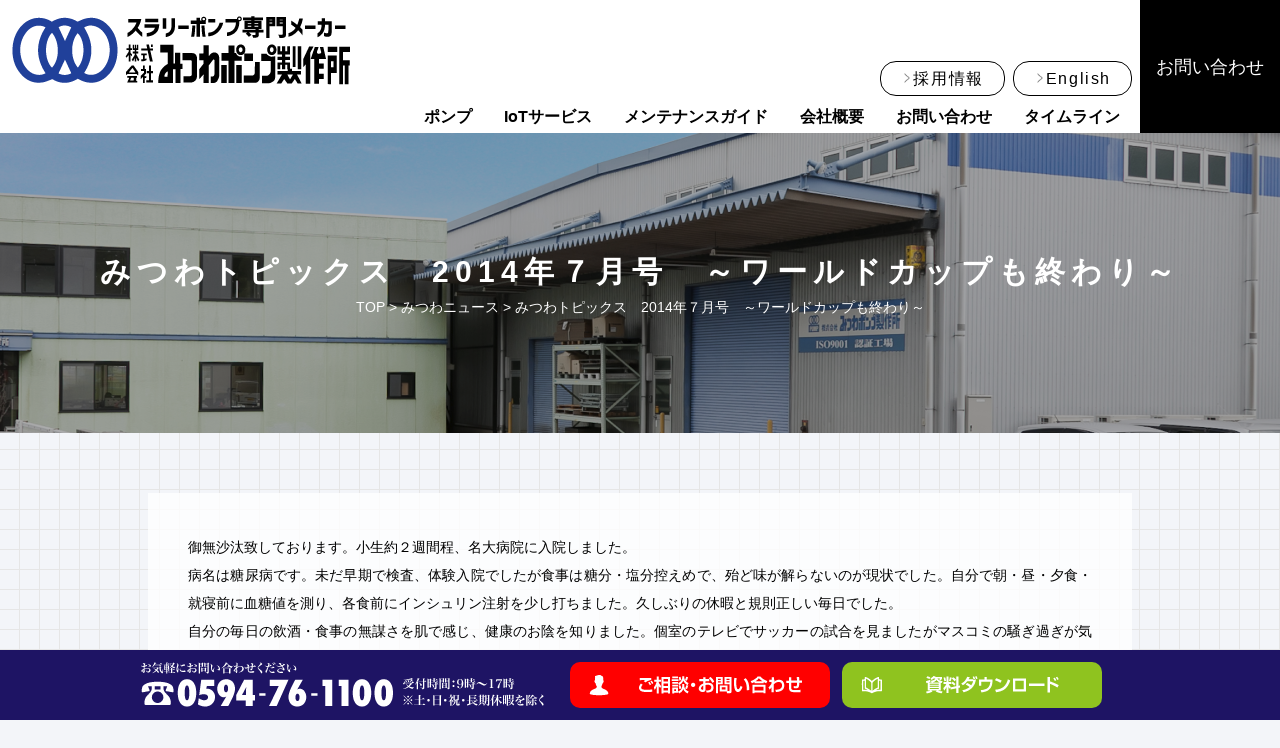

--- FILE ---
content_type: text/html; charset=UTF-8
request_url: https://mitsuwapump.jp/mitsuwanews/%E3%81%BF%E3%81%A4%E3%82%8F%E3%83%88%E3%83%94%E3%83%83%E3%82%AF%E3%82%B9%E3%80%802014%E5%B9%B4%EF%BC%97%E6%9C%88%E5%8F%B7%E3%80%80%EF%BD%9E%E3%83%AF%E3%83%BC%E3%83%AB%E3%83%89%E3%82%AB%E3%83%83/
body_size: 11128
content:
<!DOCTYPE html>
<html lang="">
	<head>
		<meta charset="utf-8" />
	<meta name="viewport" content="width=device-width,initial-scale=1" />
	<meta name="apple-mobile-web-app-title" content="みつわポンプ" />
	<meta name="description" content="漏れない。そして腐食しない。耐摩耗・耐腐食・注水不要のスラリーポンプ専門メーカー「みつわポンプ」。" />
	<meta name="author" content="株式会社みつわポンプ製作所" />
	<meta property="og:title" content="みつわトピックス　2014年７月号　～ワールドカップも終わり～ | 株式会社みつわポンプ製作所" />
	<meta property="og:type" content="article" />
	<meta property="og:description" content="漏れない。そして腐食しない。耐摩耗・耐腐食・注水不要のスラリーポンプ専門メーカー「みつわポンプ」。" />
	<meta property="og:url" content="https://mitsuwapump.jp/mitsuwanews/%e3%81%bf%e3%81%a4%e3%82%8f%e3%83%88%e3%83%94%e3%83%83%e3%82%af%e3%82%b9%e3%80%802014%e5%b9%b4%ef%bc%97%e6%9c%88%e5%8f%b7%e3%80%80%ef%bd%9e%e3%83%af%e3%83%bc%e3%83%ab%e3%83%89%e3%82%ab%e3%83%83/" />
	<meta property="og:site_name" content="株式会社みつわポンプ製作所" />
	<meta property="og:image" content="https://mitsuwapump.jp/wp-content/uploads/2020/11/ogp.png" />
	<link rel="icon" type="image/png" href="https://mitsuwapump.jp/wp-content/uploads/2020/11/favicon.png" />
	<link rel="apple-touch-icon" href="https://mitsuwapump.jp/wp-content/uploads/2020/11/appicon.png" />
	<link type="text/css" rel="stylesheet" href="https://mitsuwapump.jp/wp-content/themes/mitsuwapump/css/init.css" />
	<link type="text/css" rel="stylesheet" href="https://mitsuwapump.jp/wp-content/themes/mitsuwapump/css/flexbox_v2.0.css" />
	<link type="text/css" rel="stylesheet" href="https://mitsuwapump.jp/wp-content/themes/mitsuwapump/css/richform.css" />
	<link type="text/css" rel="stylesheet" href="https://mitsuwapump.jp/wp-content/themes/mitsuwapump/css/editor-style.css" />
	<link type="text/css" rel="stylesheet" href="https://mitsuwapump.jp/wp-content/themes/mitsuwapump/blocks/blocks.css" />
	<link type="text/css" rel="stylesheet" href="https://mitsuwapump.jp/wp-content/themes/mitsuwapump/css/post-style.css" />
	<link type="text/css" rel="stylesheet" href="https://mitsuwapump.jp/css/design.php" />
	<script type="text/javascript" src="https://ajax.googleapis.com/ajax/libs/jquery/3.3.1/jquery.min.js"></script>
	<script type="text/javascript" src="https://ajax.googleapis.com/ajax/libs/jqueryui/1.12.1/jquery-ui.min.js"></script>
	<script type="text/javascript" src="https://mitsuwapump.jp/wp-content/themes/mitsuwapump/js/ajaxzip3.js"></script>
	<script type="text/javascript" src="https://mitsuwapump.jp/wp-content/themes/mitsuwapump/js/jquery.cookie.js"></script>
	<script type="text/javascript" src="https://mitsuwapump.jp/js/library.php"></script>
	<script type="text/javascript" src="https://mitsuwapump.jp/js/effects.php"></script>
		<script async src="https://www.googletagmanager.com/gtag/js?id=UA-4497365-1"></script>
	<script>
		window.dataLayer = window.dataLayer || [];
		function gtag(){dataLayer.push(arguments);}
		gtag('js', new Date());
		gtag('config', 'UA-4497365-1');
	</script>
	<title>みつわトピックス　2014年７月号　～ワールドカップも終わり～ | 株式会社みつわポンプ製作所</title>
	<meta name='robots' content='max-image-preview:large' />
	<style>img:is([sizes="auto" i], [sizes^="auto," i]) { contain-intrinsic-size: 3000px 1500px }</style>
	<link rel="alternate" type="application/rss+xml" title="株式会社みつわポンプ製作所 &raquo; みつわトピックス　2014年７月号　～ワールドカップも終わり～ のコメントのフィード" href="https://mitsuwapump.jp/mitsuwanews/%e3%81%bf%e3%81%a4%e3%82%8f%e3%83%88%e3%83%94%e3%83%83%e3%82%af%e3%82%b9%e3%80%802014%e5%b9%b4%ef%bc%97%e6%9c%88%e5%8f%b7%e3%80%80%ef%bd%9e%e3%83%af%e3%83%bc%e3%83%ab%e3%83%89%e3%82%ab%e3%83%83/feed/" />
<script type="text/javascript">
/* <![CDATA[ */
window._wpemojiSettings = {"baseUrl":"https:\/\/s.w.org\/images\/core\/emoji\/16.0.1\/72x72\/","ext":".png","svgUrl":"https:\/\/s.w.org\/images\/core\/emoji\/16.0.1\/svg\/","svgExt":".svg","source":{"concatemoji":"https:\/\/mitsuwapump.jp\/wp-includes\/js\/wp-emoji-release.min.js?ver=6.8.3"}};
/*! This file is auto-generated */
!function(s,n){var o,i,e;function c(e){try{var t={supportTests:e,timestamp:(new Date).valueOf()};sessionStorage.setItem(o,JSON.stringify(t))}catch(e){}}function p(e,t,n){e.clearRect(0,0,e.canvas.width,e.canvas.height),e.fillText(t,0,0);var t=new Uint32Array(e.getImageData(0,0,e.canvas.width,e.canvas.height).data),a=(e.clearRect(0,0,e.canvas.width,e.canvas.height),e.fillText(n,0,0),new Uint32Array(e.getImageData(0,0,e.canvas.width,e.canvas.height).data));return t.every(function(e,t){return e===a[t]})}function u(e,t){e.clearRect(0,0,e.canvas.width,e.canvas.height),e.fillText(t,0,0);for(var n=e.getImageData(16,16,1,1),a=0;a<n.data.length;a++)if(0!==n.data[a])return!1;return!0}function f(e,t,n,a){switch(t){case"flag":return n(e,"\ud83c\udff3\ufe0f\u200d\u26a7\ufe0f","\ud83c\udff3\ufe0f\u200b\u26a7\ufe0f")?!1:!n(e,"\ud83c\udde8\ud83c\uddf6","\ud83c\udde8\u200b\ud83c\uddf6")&&!n(e,"\ud83c\udff4\udb40\udc67\udb40\udc62\udb40\udc65\udb40\udc6e\udb40\udc67\udb40\udc7f","\ud83c\udff4\u200b\udb40\udc67\u200b\udb40\udc62\u200b\udb40\udc65\u200b\udb40\udc6e\u200b\udb40\udc67\u200b\udb40\udc7f");case"emoji":return!a(e,"\ud83e\udedf")}return!1}function g(e,t,n,a){var r="undefined"!=typeof WorkerGlobalScope&&self instanceof WorkerGlobalScope?new OffscreenCanvas(300,150):s.createElement("canvas"),o=r.getContext("2d",{willReadFrequently:!0}),i=(o.textBaseline="top",o.font="600 32px Arial",{});return e.forEach(function(e){i[e]=t(o,e,n,a)}),i}function t(e){var t=s.createElement("script");t.src=e,t.defer=!0,s.head.appendChild(t)}"undefined"!=typeof Promise&&(o="wpEmojiSettingsSupports",i=["flag","emoji"],n.supports={everything:!0,everythingExceptFlag:!0},e=new Promise(function(e){s.addEventListener("DOMContentLoaded",e,{once:!0})}),new Promise(function(t){var n=function(){try{var e=JSON.parse(sessionStorage.getItem(o));if("object"==typeof e&&"number"==typeof e.timestamp&&(new Date).valueOf()<e.timestamp+604800&&"object"==typeof e.supportTests)return e.supportTests}catch(e){}return null}();if(!n){if("undefined"!=typeof Worker&&"undefined"!=typeof OffscreenCanvas&&"undefined"!=typeof URL&&URL.createObjectURL&&"undefined"!=typeof Blob)try{var e="postMessage("+g.toString()+"("+[JSON.stringify(i),f.toString(),p.toString(),u.toString()].join(",")+"));",a=new Blob([e],{type:"text/javascript"}),r=new Worker(URL.createObjectURL(a),{name:"wpTestEmojiSupports"});return void(r.onmessage=function(e){c(n=e.data),r.terminate(),t(n)})}catch(e){}c(n=g(i,f,p,u))}t(n)}).then(function(e){for(var t in e)n.supports[t]=e[t],n.supports.everything=n.supports.everything&&n.supports[t],"flag"!==t&&(n.supports.everythingExceptFlag=n.supports.everythingExceptFlag&&n.supports[t]);n.supports.everythingExceptFlag=n.supports.everythingExceptFlag&&!n.supports.flag,n.DOMReady=!1,n.readyCallback=function(){n.DOMReady=!0}}).then(function(){return e}).then(function(){var e;n.supports.everything||(n.readyCallback(),(e=n.source||{}).concatemoji?t(e.concatemoji):e.wpemoji&&e.twemoji&&(t(e.twemoji),t(e.wpemoji)))}))}((window,document),window._wpemojiSettings);
/* ]]> */
</script>
<style id='wp-emoji-styles-inline-css' type='text/css'>

	img.wp-smiley, img.emoji {
		display: inline !important;
		border: none !important;
		box-shadow: none !important;
		height: 1em !important;
		width: 1em !important;
		margin: 0 0.07em !important;
		vertical-align: -0.1em !important;
		background: none !important;
		padding: 0 !important;
	}
</style>
<link rel='stylesheet' id='wp-block-library-css' href='https://mitsuwapump.jp/wp-includes/css/dist/block-library/style.min.css?ver=6.8.3' type='text/css' media='all' />
<style id='classic-theme-styles-inline-css' type='text/css'>
/*! This file is auto-generated */
.wp-block-button__link{color:#fff;background-color:#32373c;border-radius:9999px;box-shadow:none;text-decoration:none;padding:calc(.667em + 2px) calc(1.333em + 2px);font-size:1.125em}.wp-block-file__button{background:#32373c;color:#fff;text-decoration:none}
</style>
<style id='filebird-block-filebird-gallery-style-inline-css' type='text/css'>
ul.filebird-block-filebird-gallery{margin:auto!important;padding:0!important;width:100%}ul.filebird-block-filebird-gallery.layout-grid{display:grid;grid-gap:20px;align-items:stretch;grid-template-columns:repeat(var(--columns),1fr);justify-items:stretch}ul.filebird-block-filebird-gallery.layout-grid li img{border:1px solid #ccc;box-shadow:2px 2px 6px 0 rgba(0,0,0,.3);height:100%;max-width:100%;-o-object-fit:cover;object-fit:cover;width:100%}ul.filebird-block-filebird-gallery.layout-masonry{-moz-column-count:var(--columns);-moz-column-gap:var(--space);column-gap:var(--space);-moz-column-width:var(--min-width);columns:var(--min-width) var(--columns);display:block;overflow:auto}ul.filebird-block-filebird-gallery.layout-masonry li{margin-bottom:var(--space)}ul.filebird-block-filebird-gallery li{list-style:none}ul.filebird-block-filebird-gallery li figure{height:100%;margin:0;padding:0;position:relative;width:100%}ul.filebird-block-filebird-gallery li figure figcaption{background:linear-gradient(0deg,rgba(0,0,0,.7),rgba(0,0,0,.3) 70%,transparent);bottom:0;box-sizing:border-box;color:#fff;font-size:.8em;margin:0;max-height:100%;overflow:auto;padding:3em .77em .7em;position:absolute;text-align:center;width:100%;z-index:2}ul.filebird-block-filebird-gallery li figure figcaption a{color:inherit}

</style>
<style id='global-styles-inline-css' type='text/css'>
:root{--wp--preset--aspect-ratio--square: 1;--wp--preset--aspect-ratio--4-3: 4/3;--wp--preset--aspect-ratio--3-4: 3/4;--wp--preset--aspect-ratio--3-2: 3/2;--wp--preset--aspect-ratio--2-3: 2/3;--wp--preset--aspect-ratio--16-9: 16/9;--wp--preset--aspect-ratio--9-16: 9/16;--wp--preset--color--black: #000000;--wp--preset--color--cyan-bluish-gray: #abb8c3;--wp--preset--color--white: #ffffff;--wp--preset--color--pale-pink: #f78da7;--wp--preset--color--vivid-red: #cf2e2e;--wp--preset--color--luminous-vivid-orange: #ff6900;--wp--preset--color--luminous-vivid-amber: #fcb900;--wp--preset--color--light-green-cyan: #7bdcb5;--wp--preset--color--vivid-green-cyan: #00d084;--wp--preset--color--pale-cyan-blue: #8ed1fc;--wp--preset--color--vivid-cyan-blue: #0693e3;--wp--preset--color--vivid-purple: #9b51e0;--wp--preset--color--navy: #1e1464;--wp--preset--color--red: #ff0000;--wp--preset--color--green: #8fc31f;--wp--preset--color--water: #29aae1;--wp--preset--color--blue: #20409a;--wp--preset--color--randx-water: #2e9dd0;--wp--preset--color--randx-black: #3e3a39;--wp--preset--gradient--vivid-cyan-blue-to-vivid-purple: linear-gradient(135deg,rgba(6,147,227,1) 0%,rgb(155,81,224) 100%);--wp--preset--gradient--light-green-cyan-to-vivid-green-cyan: linear-gradient(135deg,rgb(122,220,180) 0%,rgb(0,208,130) 100%);--wp--preset--gradient--luminous-vivid-amber-to-luminous-vivid-orange: linear-gradient(135deg,rgba(252,185,0,1) 0%,rgba(255,105,0,1) 100%);--wp--preset--gradient--luminous-vivid-orange-to-vivid-red: linear-gradient(135deg,rgba(255,105,0,1) 0%,rgb(207,46,46) 100%);--wp--preset--gradient--very-light-gray-to-cyan-bluish-gray: linear-gradient(135deg,rgb(238,238,238) 0%,rgb(169,184,195) 100%);--wp--preset--gradient--cool-to-warm-spectrum: linear-gradient(135deg,rgb(74,234,220) 0%,rgb(151,120,209) 20%,rgb(207,42,186) 40%,rgb(238,44,130) 60%,rgb(251,105,98) 80%,rgb(254,248,76) 100%);--wp--preset--gradient--blush-light-purple: linear-gradient(135deg,rgb(255,206,236) 0%,rgb(152,150,240) 100%);--wp--preset--gradient--blush-bordeaux: linear-gradient(135deg,rgb(254,205,165) 0%,rgb(254,45,45) 50%,rgb(107,0,62) 100%);--wp--preset--gradient--luminous-dusk: linear-gradient(135deg,rgb(255,203,112) 0%,rgb(199,81,192) 50%,rgb(65,88,208) 100%);--wp--preset--gradient--pale-ocean: linear-gradient(135deg,rgb(255,245,203) 0%,rgb(182,227,212) 50%,rgb(51,167,181) 100%);--wp--preset--gradient--electric-grass: linear-gradient(135deg,rgb(202,248,128) 0%,rgb(113,206,126) 100%);--wp--preset--gradient--midnight: linear-gradient(135deg,rgb(2,3,129) 0%,rgb(40,116,252) 100%);--wp--preset--font-size--small: 13px;--wp--preset--font-size--medium: 20px;--wp--preset--font-size--large: 36px;--wp--preset--font-size--x-large: 42px;--wp--preset--spacing--20: 0.44rem;--wp--preset--spacing--30: 0.67rem;--wp--preset--spacing--40: 1rem;--wp--preset--spacing--50: 1.5rem;--wp--preset--spacing--60: 2.25rem;--wp--preset--spacing--70: 3.38rem;--wp--preset--spacing--80: 5.06rem;--wp--preset--shadow--natural: 6px 6px 9px rgba(0, 0, 0, 0.2);--wp--preset--shadow--deep: 12px 12px 50px rgba(0, 0, 0, 0.4);--wp--preset--shadow--sharp: 6px 6px 0px rgba(0, 0, 0, 0.2);--wp--preset--shadow--outlined: 6px 6px 0px -3px rgba(255, 255, 255, 1), 6px 6px rgba(0, 0, 0, 1);--wp--preset--shadow--crisp: 6px 6px 0px rgba(0, 0, 0, 1);}:where(.is-layout-flex){gap: 0.5em;}:where(.is-layout-grid){gap: 0.5em;}body .is-layout-flex{display: flex;}.is-layout-flex{flex-wrap: wrap;align-items: center;}.is-layout-flex > :is(*, div){margin: 0;}body .is-layout-grid{display: grid;}.is-layout-grid > :is(*, div){margin: 0;}:where(.wp-block-columns.is-layout-flex){gap: 2em;}:where(.wp-block-columns.is-layout-grid){gap: 2em;}:where(.wp-block-post-template.is-layout-flex){gap: 1.25em;}:where(.wp-block-post-template.is-layout-grid){gap: 1.25em;}.has-black-color{color: var(--wp--preset--color--black) !important;}.has-cyan-bluish-gray-color{color: var(--wp--preset--color--cyan-bluish-gray) !important;}.has-white-color{color: var(--wp--preset--color--white) !important;}.has-pale-pink-color{color: var(--wp--preset--color--pale-pink) !important;}.has-vivid-red-color{color: var(--wp--preset--color--vivid-red) !important;}.has-luminous-vivid-orange-color{color: var(--wp--preset--color--luminous-vivid-orange) !important;}.has-luminous-vivid-amber-color{color: var(--wp--preset--color--luminous-vivid-amber) !important;}.has-light-green-cyan-color{color: var(--wp--preset--color--light-green-cyan) !important;}.has-vivid-green-cyan-color{color: var(--wp--preset--color--vivid-green-cyan) !important;}.has-pale-cyan-blue-color{color: var(--wp--preset--color--pale-cyan-blue) !important;}.has-vivid-cyan-blue-color{color: var(--wp--preset--color--vivid-cyan-blue) !important;}.has-vivid-purple-color{color: var(--wp--preset--color--vivid-purple) !important;}.has-black-background-color{background-color: var(--wp--preset--color--black) !important;}.has-cyan-bluish-gray-background-color{background-color: var(--wp--preset--color--cyan-bluish-gray) !important;}.has-white-background-color{background-color: var(--wp--preset--color--white) !important;}.has-pale-pink-background-color{background-color: var(--wp--preset--color--pale-pink) !important;}.has-vivid-red-background-color{background-color: var(--wp--preset--color--vivid-red) !important;}.has-luminous-vivid-orange-background-color{background-color: var(--wp--preset--color--luminous-vivid-orange) !important;}.has-luminous-vivid-amber-background-color{background-color: var(--wp--preset--color--luminous-vivid-amber) !important;}.has-light-green-cyan-background-color{background-color: var(--wp--preset--color--light-green-cyan) !important;}.has-vivid-green-cyan-background-color{background-color: var(--wp--preset--color--vivid-green-cyan) !important;}.has-pale-cyan-blue-background-color{background-color: var(--wp--preset--color--pale-cyan-blue) !important;}.has-vivid-cyan-blue-background-color{background-color: var(--wp--preset--color--vivid-cyan-blue) !important;}.has-vivid-purple-background-color{background-color: var(--wp--preset--color--vivid-purple) !important;}.has-black-border-color{border-color: var(--wp--preset--color--black) !important;}.has-cyan-bluish-gray-border-color{border-color: var(--wp--preset--color--cyan-bluish-gray) !important;}.has-white-border-color{border-color: var(--wp--preset--color--white) !important;}.has-pale-pink-border-color{border-color: var(--wp--preset--color--pale-pink) !important;}.has-vivid-red-border-color{border-color: var(--wp--preset--color--vivid-red) !important;}.has-luminous-vivid-orange-border-color{border-color: var(--wp--preset--color--luminous-vivid-orange) !important;}.has-luminous-vivid-amber-border-color{border-color: var(--wp--preset--color--luminous-vivid-amber) !important;}.has-light-green-cyan-border-color{border-color: var(--wp--preset--color--light-green-cyan) !important;}.has-vivid-green-cyan-border-color{border-color: var(--wp--preset--color--vivid-green-cyan) !important;}.has-pale-cyan-blue-border-color{border-color: var(--wp--preset--color--pale-cyan-blue) !important;}.has-vivid-cyan-blue-border-color{border-color: var(--wp--preset--color--vivid-cyan-blue) !important;}.has-vivid-purple-border-color{border-color: var(--wp--preset--color--vivid-purple) !important;}.has-vivid-cyan-blue-to-vivid-purple-gradient-background{background: var(--wp--preset--gradient--vivid-cyan-blue-to-vivid-purple) !important;}.has-light-green-cyan-to-vivid-green-cyan-gradient-background{background: var(--wp--preset--gradient--light-green-cyan-to-vivid-green-cyan) !important;}.has-luminous-vivid-amber-to-luminous-vivid-orange-gradient-background{background: var(--wp--preset--gradient--luminous-vivid-amber-to-luminous-vivid-orange) !important;}.has-luminous-vivid-orange-to-vivid-red-gradient-background{background: var(--wp--preset--gradient--luminous-vivid-orange-to-vivid-red) !important;}.has-very-light-gray-to-cyan-bluish-gray-gradient-background{background: var(--wp--preset--gradient--very-light-gray-to-cyan-bluish-gray) !important;}.has-cool-to-warm-spectrum-gradient-background{background: var(--wp--preset--gradient--cool-to-warm-spectrum) !important;}.has-blush-light-purple-gradient-background{background: var(--wp--preset--gradient--blush-light-purple) !important;}.has-blush-bordeaux-gradient-background{background: var(--wp--preset--gradient--blush-bordeaux) !important;}.has-luminous-dusk-gradient-background{background: var(--wp--preset--gradient--luminous-dusk) !important;}.has-pale-ocean-gradient-background{background: var(--wp--preset--gradient--pale-ocean) !important;}.has-electric-grass-gradient-background{background: var(--wp--preset--gradient--electric-grass) !important;}.has-midnight-gradient-background{background: var(--wp--preset--gradient--midnight) !important;}.has-small-font-size{font-size: var(--wp--preset--font-size--small) !important;}.has-medium-font-size{font-size: var(--wp--preset--font-size--medium) !important;}.has-large-font-size{font-size: var(--wp--preset--font-size--large) !important;}.has-x-large-font-size{font-size: var(--wp--preset--font-size--x-large) !important;}
:where(.wp-block-post-template.is-layout-flex){gap: 1.25em;}:where(.wp-block-post-template.is-layout-grid){gap: 1.25em;}
:where(.wp-block-columns.is-layout-flex){gap: 2em;}:where(.wp-block-columns.is-layout-grid){gap: 2em;}
:root :where(.wp-block-pullquote){font-size: 1.5em;line-height: 1.6;}
</style>
<link rel='stylesheet' id='contact-form-7-css' href='https://mitsuwapump.jp/wp-content/plugins/contact-form-7/includes/css/styles.css?ver=6.1.2' type='text/css' media='all' />
<link rel="https://api.w.org/" href="https://mitsuwapump.jp/wp-json/" /><link rel="alternate" title="JSON" type="application/json" href="https://mitsuwapump.jp/wp-json/wp/v2/mitsuwanews/2889" /><link rel="EditURI" type="application/rsd+xml" title="RSD" href="https://mitsuwapump.jp/xmlrpc.php?rsd" />
<meta name="generator" content="WordPress 6.8.3" />
<link rel="canonical" href="https://mitsuwapump.jp/mitsuwanews/%e3%81%bf%e3%81%a4%e3%82%8f%e3%83%88%e3%83%94%e3%83%83%e3%82%af%e3%82%b9%e3%80%802014%e5%b9%b4%ef%bc%97%e6%9c%88%e5%8f%b7%e3%80%80%ef%bd%9e%e3%83%af%e3%83%bc%e3%83%ab%e3%83%89%e3%82%ab%e3%83%83/" />
<link rel='shortlink' href='https://mitsuwapump.jp/?p=2889' />
<link rel="alternate" title="oEmbed (JSON)" type="application/json+oembed" href="https://mitsuwapump.jp/wp-json/oembed/1.0/embed?url=https%3A%2F%2Fmitsuwapump.jp%2Fmitsuwanews%2F%25e3%2581%25bf%25e3%2581%25a4%25e3%2582%258f%25e3%2583%2588%25e3%2583%2594%25e3%2583%2583%25e3%2582%25af%25e3%2582%25b9%25e3%2580%25802014%25e5%25b9%25b4%25ef%25bc%2597%25e6%259c%2588%25e5%258f%25b7%25e3%2580%2580%25ef%25bd%259e%25e3%2583%25af%25e3%2583%25bc%25e3%2583%25ab%25e3%2583%2589%25e3%2582%25ab%25e3%2583%2583%2F" />
<link rel="alternate" title="oEmbed (XML)" type="text/xml+oembed" href="https://mitsuwapump.jp/wp-json/oembed/1.0/embed?url=https%3A%2F%2Fmitsuwapump.jp%2Fmitsuwanews%2F%25e3%2581%25bf%25e3%2581%25a4%25e3%2582%258f%25e3%2583%2588%25e3%2583%2594%25e3%2583%2583%25e3%2582%25af%25e3%2582%25b9%25e3%2580%25802014%25e5%25b9%25b4%25ef%25bc%2597%25e6%259c%2588%25e5%258f%25b7%25e3%2580%2580%25ef%25bd%259e%25e3%2583%25af%25e3%2583%25bc%25e3%2583%25ab%25e3%2583%2589%25e3%2582%25ab%25e3%2583%2583%2F&#038;format=xml" />
<meta name="cdp-version" content="1.5.0" /></head>
	<body class="wp-singular mitsuwanews-template-default single single-mitsuwanews postid-2889 wp-theme-mitsuwapump">
				<header>
		
		
		<div id="hcard">
		
			
					<div id="logo" itemscope itemtype="http://schema.org/Organization">
			<a itemprop="url" class="hoverable" href="https://mitsuwapump.jp">
				<img src="https://mitsuwapump.jp/wp-content/uploads/2020/11/logo.png" alt="株式会社みつわポンプ製作所" itemprop="logo" />
			</a>
		</div>
				
			
			<div id="menu">
			
				
					<button id="close" class="hoverable clickable sp"><img src="https://mitsuwapump.jp/wp-content/uploads/2020/11/close.png" alt="閉じる" /></button>
				
				<div id="navs">
				
											
							<nav id="pnav" class="hoverable">
					<ul>
												<li>
				<a class="hoverable" href="https://mitsuwapump.jp/company/recruit/">採用情報</a>
							</li>
														<li>
				<a class="hoverable" href="https://mitsuwapump.jp/eng/">English</a>
							</li>
									</ul>
			</nav>
						
						
							<nav id="gnav" class="hoverable">
					<ul>
												<li class="imagemenu">
				<a class="hoverable" href="https://mitsuwapump.jp/pumps/">ポンプ</a>
							<ul>
												<li class="">
				<a class="hoverable" href="https://mitsuwapump.jp/pumps/rz/"><img src="https://mitsuwapump.jp/wp-content/uploads/2020/11/rz_horizontal.png" alt="ラバーセルポンプ(RZ)" /><p>ラバーセルポンプ(RZ)</p></a>
							</li>
														<li class="">
				<a class="hoverable" href="https://mitsuwapump.jp/pumps/sm/"><img src="https://mitsuwapump.jp/wp-content/uploads/2021/07/sm_horizontal.png" alt="シールセルポンプ(SM)" /><p>シールセルポンプ(SM)</p></a>
							</li>
														<li class="">
				<a class="hoverable" href="https://mitsuwapump.jp/pumps/esm/"><img src="https://mitsuwapump.jp/wp-content/uploads/2021/07/sm_horizontal.png" alt="シールセルポンプECO(ESM)" /><p>シールセルポンプECO(ESM)</p></a>
							</li>
														<li class="">
				<a class="hoverable" href="https://mitsuwapump.jp/pumps/smo/"><img src="https://mitsuwapump.jp/wp-content/uploads/2020/11/smo_portable.png" alt="スルーセルポンプ(SMO)" /><p>スルーセルポンプ(SMO)</p></a>
							</li>
														<li class="">
				<a class="hoverable" href="https://mitsuwapump.jp/pumps/co/"><img src="https://mitsuwapump.jp/wp-content/uploads/2020/11/co_1co.png" alt="クローバーポンプ(CO)" /><p>クローバーポンプ(CO)</p></a>
							</li>
														<li class="">
				<a class="hoverable" href="https://mitsuwapump.jp/pumps/cwm/"><img src="https://mitsuwapump.jp/wp-content/uploads/2020/11/cwm.png" alt="マジカルポンプ(CWM)" /><p>マジカルポンプ(CWM)</p></a>
							</li>
														<li class="">
				<a class="hoverable" href="https://mitsuwapump.jp/pumps/swm/"><img src="https://mitsuwapump.jp/wp-content/uploads/2020/11/swm.png" alt="マジカルポンプ(SWM)" /><p>マジカルポンプ(SWM)</p></a>
							</li>
									</ul>
					</li>
														<li class="imagemenu">
				<a class="hoverable" href="https://mitsuwapump.jp/iot/">IoTサービス</a>
							<ul>
												<li class="">
				<a class="hoverable" href="https://mitsuwapump.jp/iot/randx"><img src="https://mitsuwapump.jp/wp-content/uploads/2023/09/randx.png" alt="RANDX" /><p>RANDX</p></a>
							</li>
									</ul>
					</li>
														<li class="">
				<a class="hoverable" href="https://mitsuwapump.jp/maintenances/">メンテナンスガイド</a>
							</li>
														<li class="">
				<a class="hoverable" href="https://mitsuwapump.jp/company/">会社概要</a>
							<ul>
												<li class="">
				<a class="hoverable" href="https://mitsuwapump.jp/company/recruit/">採用情報</a>
							</li>
														<li class="">
				<a class="hoverable" href="https://mitsuwapump.jp/company/privacy/">個人情報保護方針</a>
							</li>
														<li class="">
				<a class="hoverable" href="https://mitsuwapump.jp/company/privacy_specific/">特定個人情報保護方針</a>
							</li>
									</ul>
					</li>
														<li class="">
				<a class="hoverable" href="https://mitsuwapump.jp/contact/">お問い合わせ</a>
							<ul>
												<li class="">
				<a class="hoverable" href="https://mitsuwapump.jp/contact/downloads/">資料ダウンロード</a>
							</li>
														<li class="">
				<a class="hoverable" href="https://mitsuwapump.jp/contact/agency/">代理店情報</a>
							</li>
														<li class="">
				<a class="hoverable" href="https://mitsuwapump.jp/contact/demos/">デモ機貸出について</a>
							</li>
														<li class="">
				<a class="hoverable" href="https://mitsuwapump.jp/cases/">導入事例</a>
							</li>
														<li class="">
				<a class="hoverable" href="https://mitsuwapump.jp/faqs/">よくあるご質問</a>
							</li>
									</ul>
					</li>
														<li class="">
				<a class="hoverable" href="https://mitsuwapump.jp/timeline/">タイムライン</a>
							<ul>
												<li class="">
				<a class="hoverable" href="https://mitsuwapump.jp/topics/">新着情報</a>
							</li>
														<li class="">
				<a class="hoverable" href="https://mitsuwapump.jp/events/">イベント・展示会</a>
							</li>
														<li class="">
				<a class="hoverable" href="https://mitsuwapump.jp/mitsuwanews/">みつわニュース</a>
							</li>
									</ul>
					</li>
									</ul>
			</nav>
						
						
						<div id="cta">
							<div class="base">
								<a class="hoverable tel" href="tel:0594-76-1100"><img src="https://mitsuwapump.jp/wp-content/themes/mitsuwapump/image/interface/theme/cta/tel.png" alt="" /></a>
								<div>
									<a class="hoverable mail" href="https://mitsuwapump.jp/contact/"><img src="https://mitsuwapump.jp/wp-content/themes/mitsuwapump/image/interface/theme/cta/button_contact.png" alt="" /></a>
									<a class="hoverable download" href="https://mitsuwapump.jp/contact/downloads/"><img src="https://mitsuwapump.jp/wp-content/themes/mitsuwapump/image/interface/theme/cta/button_download.png" alt="" /></a>
								</div>
							</div>
						</div>
									
				</div>
				
				
				<a class="hoverable sp tel" id="sptel" href="tel:0594-76-1100"></a>
				<a class="hoverable sp" id="splogo" href="https://mitsuwapump.jp"><img src="" alt="" /></a></figure>
			
			</div>
			
			
							<a id="contact" class="hoverable" href="https://mitsuwapump.jp/contact/">お問い合わせ</a>
						
			
							<div id="popup">
					<h3>製品カタログ</h3>
					<div class="flex --1-p -between">
						<figure><img src="https://mitsuwapump.jp/wp-content/themes/mitsuwapump/image/interface/theme/popup/vis.png" alt="" /></figure>
						<p>
							製品のカタログ・会社案内パンフレットはこちらダウンロード頂けます。
						</p>
					</div>
					<a class="hoverable" href="https://mitsuwapump.jp/contact/downloads/"><img src="https://mitsuwapump.jp/wp-content/themes/mitsuwapump/image/interface/theme/cta/button_download.png" alt="" /></a>
					<button class="close hoverable"></button>
				</div>
						
			
				<button id="open" class="hoverable clickable sp"><img src="https://mitsuwapump.jp/wp-content/uploads/2020/11/menu.png" alt="メニュー" /></button>
		
		</div>
	
			</header>
				<main>
						<header>
								<h1>みつわトピックス　2014年７月号　～ワールドカップも終わり～</h1>
					<nav id="pan">
		<ol itemscope itemtype="https://schema.org/BreadcrumbList">
							<li itemprop="itemListElement" itemscope itemtype="https://schema.org/ListItem">
					<a itemprop="item" class="hoverable" href="https://mitsuwapump.jp/">
						<span itemprop="name">TOP</span>
					</a>
					<meta itemprop="position" content="1" />
				</li>
							<li itemprop="itemListElement" itemscope itemtype="https://schema.org/ListItem">
					<a itemprop="item" class="hoverable" href="https://mitsuwapump.jp/mitsuwanews/">
						<span itemprop="name">みつわニュース</span>
					</a>
					<meta itemprop="position" content="2" />
				</li>
							<li itemprop="itemListElement" itemscope itemtype="https://schema.org/ListItem">
					<a itemprop="item" class="hoverable" href="https://mitsuwapump.jp/mitsuwanews/%e3%81%bf%e3%81%a4%e3%82%8f%e3%83%88%e3%83%94%e3%83%83%e3%82%af%e3%82%b9%e3%80%802014%e5%b9%b4%ef%bc%97%e6%9c%88%e5%8f%b7%e3%80%80%ef%bd%9e%e3%83%af%e3%83%bc%e3%83%ab%e3%83%89%e3%82%ab%e3%83%83/">
						<span itemprop="name">みつわトピックス　2014年７月号　～ワールドカップも終わり～</span>
					</a>
					<meta itemprop="position" content="3" />
				</li>
					</ol>
	</nav>
			</header>
						<article id="cont">
	<div id="post">
	<div class="base">
				<div class="post_post single_post_post">
						<p>				  御無沙汰致しております。小生約２週間程、名大病院に入院しました。<br />
病名は糖尿病です。未だ早期で検査、体験入院でしたが食事は糖分・塩分控えめで、殆ど味が解らないのが現状でした。自分で朝・昼・夕食・就寝前に血糖値を測り、各食前にインシュリン注射を少し打ちました。久しぶりの休暇と規則正しい毎日でした。<br />
 自分の毎日の飲酒・食事の無謀さを肌で感じ、健康のお陰を知りました。個室のテレビでサッカーの試合を見ましたがマスコミの騒ぎ過ぎが気になりました。加えて日本の経済的、治安の幸せを再確認しました。今後島国特有の人々の絆を大切にしたいと強く思いました。御蔭様で仕事は若い者がしっかりフォローしてくれ、こちらにも幸せを感じています。<br />
（小林幹生）		</p>
		</div>
				<div class="buttons">
						<a class="hoverable button" href="https://mitsuwapump.jp/mitsuwanews/">みつわニュース一覧へ戻る</a>
						<a class="hoverable button" href="https://mitsuwapump.jp/timeline/">タイムラインへ戻る</a>
					</div>
		</div>
</div>
				</article>
			<footer>
		
			
										<div id="spot_index_products" class="bmargin">
					<header>
						<h2>
							みつわポンプの製品一覧
							<small>PRODUCTS</small>
						</h2>
								<div class="buttons">
										<a class="hoverable button outline white min" href="https://mitsuwapump.jp/pumps/">すべてのスラリーポンプを見る</a>
										<a class="hoverable button outline white min" href="https://mitsuwapump.jp/iot/">すべてのIoTサービスを見る</a>
									</div>
						</header>
					<div class="cardslider">
						<div>
																								<section>
																				<a class="hoverable" href="https://mitsuwapump.jp/iot/randx">
											<div class="new">新製品</div>											<h3>
												<small>ポンプスマートモニタリング</small>
												RANDX											</h3>
											<figure><img src="https://mitsuwapump.jp/wp-content/uploads/2023/09/randx.png" alt="[$alt]" /></figure>
											<p>
												RANDXは、特別な技術なくワンタッチでデバイスが直接通信し、ポンプの状態を自動でクラウド蓄積することで、ポンプの安定稼働とコストダウン、管理の省人化や効率化、CSR向上などさまざまなベネフィットでお客様の企業価値を向上させることができます。											</p>
											<aside style="background-image:url('https://mitsuwapump.jp/wp-content/uploads/2023/09/randx.png');"></aside>
										</a>
												<div class="buttons">
														<a class="hoverable button min" href="https://mitsuwapump.jp/iot/randx">詳しく見る</a>
													</div>
										</section>
																																<section>
																				<a class="hoverable" href="https://mitsuwapump.jp/pumps/rz/">
																						<h3>
												<small>自吸式ゴムライニングスラリーポンプ</small>
												ラバーセルポンプ(RZ)											</h3>
											<figure><img src="https://mitsuwapump.jp/wp-content/uploads/2020/11/rz_horizontal.png" alt="[$alt]" /></figure>
											<p>
												接液部に耐摩性・耐腐食性に優れたゴムライニングを採用。研磨液・ケミカルスラリーの移送用途に最適。											</p>
											<aside style="background-image:url('https://mitsuwapump.jp/wp-content/uploads/2020/11/rz_horizontal.png');"></aside>
										</a>
												<div class="buttons">
														<a class="hoverable button min" href="https://mitsuwapump.jp/pumps/rz/">詳しく見る</a>
													</div>
										</section>
																	<section>
																				<a class="hoverable" href="https://mitsuwapump.jp/pumps/sm/">
																						<h3>
												<small>自吸式スラリーポンプ</small>
												シールセルポンプ(SM)											</h3>
											<figure><img src="https://mitsuwapump.jp/wp-content/uploads/2021/07/sm_horizontal.png" alt="[$alt]" /></figure>
											<p>
												FC200・HiCr・SCSの材質が選べるみつわのスタンダード機種。産業排水処理設備の活性汚泥・凝集汚泥・消石灰スラリー用ポンプの定番。											</p>
											<aside style="background-image:url('https://mitsuwapump.jp/wp-content/uploads/2021/07/sm_horizontal.png');"></aside>
										</a>
												<div class="buttons">
														<a class="hoverable button min" href="https://mitsuwapump.jp/pumps/sm/">詳しく見る</a>
													</div>
										</section>
																	<section>
																				<a class="hoverable" href="https://mitsuwapump.jp/pumps/esm/">
											<div class="new">新製品</div>											<h3>
												<small>自吸式スラリーポンプ</small>
												シールセルポンプECO(ESM)											</h3>
											<figure><img src="https://mitsuwapump.jp/wp-content/uploads/2021/07/sm_horizontal.png" alt="[$alt]" /></figure>
											<p>
												 現行シールセルポンプの知識と経験をベースに、3D解析ソフトを駆使し、 さらに効率とパフォーマンスを向上させたモデルです。
環境にやさしく、エネルギーを節約する新しい選択肢を提供します。											</p>
											<aside style="background-image:url('https://mitsuwapump.jp/wp-content/uploads/2021/07/sm_horizontal.png');"></aside>
										</a>
												<div class="buttons">
														<a class="hoverable button min" href="https://mitsuwapump.jp/pumps/esm/">詳しく見る</a>
													</div>
										</section>
																	<section>
																				<a class="hoverable" href="https://mitsuwapump.jp/pumps/smo/">
																						<h3>
												<small>自吸式無閉塞型スラリーポンプ</small>
												スルーセルポンプ(SMO)											</h3>
											<figure><img src="https://mitsuwapump.jp/wp-content/uploads/2020/11/smo_portable.png" alt="[$alt]" /></figure>
											<p>
												独自の特殊二枚羽根インペラーにより、異物・長尺物の閉塞を解消。汚水・汚泥処理設備の汚泥引抜ポンプに多数採用。											</p>
											<aside style="background-image:url('https://mitsuwapump.jp/wp-content/uploads/2020/11/smo_portable.png');"></aside>
										</a>
												<div class="buttons">
														<a class="hoverable button min" href="https://mitsuwapump.jp/pumps/smo/">詳しく見る</a>
													</div>
										</section>
																	<section>
																				<a class="hoverable" href="https://mitsuwapump.jp/pumps/co/">
																						<h3>
												<small>スラリーポンプ</small>
												クローバーポンプ(CO)											</h3>
											<figure><img src="https://mitsuwapump.jp/wp-content/uploads/2020/11/co_2co.png" alt="[$alt]" /></figure>
											<p>
												耐久性抜群のスラリーポンプ。接液部はスラリー液に適したゴムと高クロム鋳鉄を採用。配管を外さずに回転部の部品交換が可能。											</p>
											<aside style="background-image:url('https://mitsuwapump.jp/wp-content/uploads/2020/11/co_2co.png');"></aside>
										</a>
												<div class="buttons">
														<a class="hoverable button min" href="https://mitsuwapump.jp/pumps/co/">詳しく見る</a>
													</div>
										</section>
																	<section>
																				<a class="hoverable" href="https://mitsuwapump.jp/pumps/cwm/">
											<div class="new">新製品</div>											<h3>
												<small>竪型ケミカルスーパーライトスラリーポンプ</small>
												マジカルポンプ(CWM)											</h3>
											<figure><img src="https://mitsuwapump.jp/wp-content/uploads/2020/11/cwm.png" alt="[$alt]" /></figure>
											<p>
												運転中に摺動部のない「マジックシール」を採用した耐食・耐摩耗性に優れた
竪型樹脂製ポンプ。ケミカルスラリーの移送用途に最適。
CMPスラリー液や酸化セリウム液でも活躍。											</p>
											<aside style="background-image:url('https://mitsuwapump.jp/wp-content/uploads/2020/11/cwm.png');"></aside>
										</a>
												<div class="buttons">
														<a class="hoverable button min" href="https://mitsuwapump.jp/pumps/cwm/">詳しく見る</a>
													</div>
										</section>
																	<section>
																				<a class="hoverable" href="https://mitsuwapump.jp/pumps/swm/">
											<div class="new">新製品</div>											<h3>
												<small>竪型自吸式ケミカルスーパーライトスラリーポンプ</small>
												マジカルポンプ(SWM)											</h3>
											<figure><img src="https://mitsuwapump.jp/wp-content/uploads/2020/11/swm.png" alt="[$alt]" /></figure>
											<p>
												接液部には耐久性に優れた炭素繊維強化ポリプロピレンを採用し、多少の
スラリー・スラッジが含まれる移送液にも対応できる竪型樹脂製自吸式ポンプ。
排水原水槽の汲上や廃酸液の移送に最適。											</p>
											<aside style="background-image:url('https://mitsuwapump.jp/wp-content/uploads/2020/11/swm.png');"></aside>
										</a>
												<div class="buttons">
														<a class="hoverable button min" href="https://mitsuwapump.jp/pumps/swm/">詳しく見る</a>
													</div>
										</section>
																					</div>
					</div>
				</div>
														
		</footer>
			</main>
				<footer>
		
		
		<div id="fcard">
		
			
			<nav id="fnav" class="base">
							</nav>
			
			
			<figure id="flogo"><img src="https://mitsuwapump.jp/wp-content/uploads/2020/11/flogo.png" alt="" /></figure>
			
			
			<div id="fcom">
									<p>株式会社みつわポンプ製作所</p>
					<p>〒511-0251 三重県員弁郡東員町山田新蔵原3617</p>
					TEL:<a class="hoverable tel" href="tel:0594-76-1100">0594-76-1100</a> <br class="sp" />
					FAX:<a class="hoverable tel" href="tel:0594-76-1101">0594-76-1101</a>
							</div>
		</div>
		
		
						<div id="cr">&copy;Copyright 2021 株式会社みつわポンプ製作所. <br class="sp" /></span>All rights reserved.</div>
			
			</footer>
	<script type="speculationrules">
{"prefetch":[{"source":"document","where":{"and":[{"href_matches":"\/*"},{"not":{"href_matches":["\/wp-*.php","\/wp-admin\/*","\/wp-content\/uploads\/*","\/wp-content\/*","\/wp-content\/plugins\/*","\/wp-content\/themes\/mitsuwapump\/*","\/*\\?(.+)"]}},{"not":{"selector_matches":"a[rel~=\"nofollow\"]"}},{"not":{"selector_matches":".no-prefetch, .no-prefetch a"}}]},"eagerness":"conservative"}]}
</script>
<script type="text/javascript" src="https://mitsuwapump.jp/wp-includes/js/dist/hooks.min.js?ver=4d63a3d491d11ffd8ac6" id="wp-hooks-js"></script>
<script type="text/javascript" src="https://mitsuwapump.jp/wp-includes/js/dist/i18n.min.js?ver=5e580eb46a90c2b997e6" id="wp-i18n-js"></script>
<script type="text/javascript" id="wp-i18n-js-after">
/* <![CDATA[ */
wp.i18n.setLocaleData( { 'text direction\u0004ltr': [ 'ltr' ] } );
/* ]]> */
</script>
<script type="text/javascript" src="https://mitsuwapump.jp/wp-content/plugins/contact-form-7/includes/swv/js/index.js?ver=6.1.2" id="swv-js"></script>
<script type="text/javascript" id="contact-form-7-js-translations">
/* <![CDATA[ */
( function( domain, translations ) {
	var localeData = translations.locale_data[ domain ] || translations.locale_data.messages;
	localeData[""].domain = domain;
	wp.i18n.setLocaleData( localeData, domain );
} )( "contact-form-7", {"translation-revision-date":"2025-09-30 07:44:19+0000","generator":"GlotPress\/4.0.1","domain":"messages","locale_data":{"messages":{"":{"domain":"messages","plural-forms":"nplurals=1; plural=0;","lang":"ja_JP"},"This contact form is placed in the wrong place.":["\u3053\u306e\u30b3\u30f3\u30bf\u30af\u30c8\u30d5\u30a9\u30fc\u30e0\u306f\u9593\u9055\u3063\u305f\u4f4d\u7f6e\u306b\u7f6e\u304b\u308c\u3066\u3044\u307e\u3059\u3002"],"Error:":["\u30a8\u30e9\u30fc:"]}},"comment":{"reference":"includes\/js\/index.js"}} );
/* ]]> */
</script>
<script type="text/javascript" id="contact-form-7-js-before">
/* <![CDATA[ */
var wpcf7 = {
    "api": {
        "root": "https:\/\/mitsuwapump.jp\/wp-json\/",
        "namespace": "contact-form-7\/v1"
    }
};
/* ]]> */
</script>
<script type="text/javascript" src="https://mitsuwapump.jp/wp-content/plugins/contact-form-7/includes/js/index.js?ver=6.1.2" id="contact-form-7-js"></script>
<script type="text/javascript" src="https://www.google.com/recaptcha/api.js?render=6LdkPqUUAAAAAJbZH-N3KhcUal_sYdpFbjKrDp7-&amp;ver=3.0" id="google-recaptcha-js"></script>
<script type="text/javascript" src="https://mitsuwapump.jp/wp-includes/js/dist/vendor/wp-polyfill.min.js?ver=3.15.0" id="wp-polyfill-js"></script>
<script type="text/javascript" id="wpcf7-recaptcha-js-before">
/* <![CDATA[ */
var wpcf7_recaptcha = {
    "sitekey": "6LdkPqUUAAAAAJbZH-N3KhcUal_sYdpFbjKrDp7-",
    "actions": {
        "homepage": "homepage",
        "contactform": "contactform"
    }
};
/* ]]> */
</script>
<script type="text/javascript" src="https://mitsuwapump.jp/wp-content/plugins/contact-form-7/modules/recaptcha/index.js?ver=6.1.2" id="wpcf7-recaptcha-js"></script>
</body>
	</html>
	

--- FILE ---
content_type: text/html; charset=utf-8
request_url: https://www.google.com/recaptcha/api2/anchor?ar=1&k=6LdkPqUUAAAAAJbZH-N3KhcUal_sYdpFbjKrDp7-&co=aHR0cHM6Ly9taXRzdXdhcHVtcC5qcDo0NDM.&hl=en&v=PoyoqOPhxBO7pBk68S4YbpHZ&size=invisible&anchor-ms=20000&execute-ms=30000&cb=ywmr1scfxzkm
body_size: 48548
content:
<!DOCTYPE HTML><html dir="ltr" lang="en"><head><meta http-equiv="Content-Type" content="text/html; charset=UTF-8">
<meta http-equiv="X-UA-Compatible" content="IE=edge">
<title>reCAPTCHA</title>
<style type="text/css">
/* cyrillic-ext */
@font-face {
  font-family: 'Roboto';
  font-style: normal;
  font-weight: 400;
  font-stretch: 100%;
  src: url(//fonts.gstatic.com/s/roboto/v48/KFO7CnqEu92Fr1ME7kSn66aGLdTylUAMa3GUBHMdazTgWw.woff2) format('woff2');
  unicode-range: U+0460-052F, U+1C80-1C8A, U+20B4, U+2DE0-2DFF, U+A640-A69F, U+FE2E-FE2F;
}
/* cyrillic */
@font-face {
  font-family: 'Roboto';
  font-style: normal;
  font-weight: 400;
  font-stretch: 100%;
  src: url(//fonts.gstatic.com/s/roboto/v48/KFO7CnqEu92Fr1ME7kSn66aGLdTylUAMa3iUBHMdazTgWw.woff2) format('woff2');
  unicode-range: U+0301, U+0400-045F, U+0490-0491, U+04B0-04B1, U+2116;
}
/* greek-ext */
@font-face {
  font-family: 'Roboto';
  font-style: normal;
  font-weight: 400;
  font-stretch: 100%;
  src: url(//fonts.gstatic.com/s/roboto/v48/KFO7CnqEu92Fr1ME7kSn66aGLdTylUAMa3CUBHMdazTgWw.woff2) format('woff2');
  unicode-range: U+1F00-1FFF;
}
/* greek */
@font-face {
  font-family: 'Roboto';
  font-style: normal;
  font-weight: 400;
  font-stretch: 100%;
  src: url(//fonts.gstatic.com/s/roboto/v48/KFO7CnqEu92Fr1ME7kSn66aGLdTylUAMa3-UBHMdazTgWw.woff2) format('woff2');
  unicode-range: U+0370-0377, U+037A-037F, U+0384-038A, U+038C, U+038E-03A1, U+03A3-03FF;
}
/* math */
@font-face {
  font-family: 'Roboto';
  font-style: normal;
  font-weight: 400;
  font-stretch: 100%;
  src: url(//fonts.gstatic.com/s/roboto/v48/KFO7CnqEu92Fr1ME7kSn66aGLdTylUAMawCUBHMdazTgWw.woff2) format('woff2');
  unicode-range: U+0302-0303, U+0305, U+0307-0308, U+0310, U+0312, U+0315, U+031A, U+0326-0327, U+032C, U+032F-0330, U+0332-0333, U+0338, U+033A, U+0346, U+034D, U+0391-03A1, U+03A3-03A9, U+03B1-03C9, U+03D1, U+03D5-03D6, U+03F0-03F1, U+03F4-03F5, U+2016-2017, U+2034-2038, U+203C, U+2040, U+2043, U+2047, U+2050, U+2057, U+205F, U+2070-2071, U+2074-208E, U+2090-209C, U+20D0-20DC, U+20E1, U+20E5-20EF, U+2100-2112, U+2114-2115, U+2117-2121, U+2123-214F, U+2190, U+2192, U+2194-21AE, U+21B0-21E5, U+21F1-21F2, U+21F4-2211, U+2213-2214, U+2216-22FF, U+2308-230B, U+2310, U+2319, U+231C-2321, U+2336-237A, U+237C, U+2395, U+239B-23B7, U+23D0, U+23DC-23E1, U+2474-2475, U+25AF, U+25B3, U+25B7, U+25BD, U+25C1, U+25CA, U+25CC, U+25FB, U+266D-266F, U+27C0-27FF, U+2900-2AFF, U+2B0E-2B11, U+2B30-2B4C, U+2BFE, U+3030, U+FF5B, U+FF5D, U+1D400-1D7FF, U+1EE00-1EEFF;
}
/* symbols */
@font-face {
  font-family: 'Roboto';
  font-style: normal;
  font-weight: 400;
  font-stretch: 100%;
  src: url(//fonts.gstatic.com/s/roboto/v48/KFO7CnqEu92Fr1ME7kSn66aGLdTylUAMaxKUBHMdazTgWw.woff2) format('woff2');
  unicode-range: U+0001-000C, U+000E-001F, U+007F-009F, U+20DD-20E0, U+20E2-20E4, U+2150-218F, U+2190, U+2192, U+2194-2199, U+21AF, U+21E6-21F0, U+21F3, U+2218-2219, U+2299, U+22C4-22C6, U+2300-243F, U+2440-244A, U+2460-24FF, U+25A0-27BF, U+2800-28FF, U+2921-2922, U+2981, U+29BF, U+29EB, U+2B00-2BFF, U+4DC0-4DFF, U+FFF9-FFFB, U+10140-1018E, U+10190-1019C, U+101A0, U+101D0-101FD, U+102E0-102FB, U+10E60-10E7E, U+1D2C0-1D2D3, U+1D2E0-1D37F, U+1F000-1F0FF, U+1F100-1F1AD, U+1F1E6-1F1FF, U+1F30D-1F30F, U+1F315, U+1F31C, U+1F31E, U+1F320-1F32C, U+1F336, U+1F378, U+1F37D, U+1F382, U+1F393-1F39F, U+1F3A7-1F3A8, U+1F3AC-1F3AF, U+1F3C2, U+1F3C4-1F3C6, U+1F3CA-1F3CE, U+1F3D4-1F3E0, U+1F3ED, U+1F3F1-1F3F3, U+1F3F5-1F3F7, U+1F408, U+1F415, U+1F41F, U+1F426, U+1F43F, U+1F441-1F442, U+1F444, U+1F446-1F449, U+1F44C-1F44E, U+1F453, U+1F46A, U+1F47D, U+1F4A3, U+1F4B0, U+1F4B3, U+1F4B9, U+1F4BB, U+1F4BF, U+1F4C8-1F4CB, U+1F4D6, U+1F4DA, U+1F4DF, U+1F4E3-1F4E6, U+1F4EA-1F4ED, U+1F4F7, U+1F4F9-1F4FB, U+1F4FD-1F4FE, U+1F503, U+1F507-1F50B, U+1F50D, U+1F512-1F513, U+1F53E-1F54A, U+1F54F-1F5FA, U+1F610, U+1F650-1F67F, U+1F687, U+1F68D, U+1F691, U+1F694, U+1F698, U+1F6AD, U+1F6B2, U+1F6B9-1F6BA, U+1F6BC, U+1F6C6-1F6CF, U+1F6D3-1F6D7, U+1F6E0-1F6EA, U+1F6F0-1F6F3, U+1F6F7-1F6FC, U+1F700-1F7FF, U+1F800-1F80B, U+1F810-1F847, U+1F850-1F859, U+1F860-1F887, U+1F890-1F8AD, U+1F8B0-1F8BB, U+1F8C0-1F8C1, U+1F900-1F90B, U+1F93B, U+1F946, U+1F984, U+1F996, U+1F9E9, U+1FA00-1FA6F, U+1FA70-1FA7C, U+1FA80-1FA89, U+1FA8F-1FAC6, U+1FACE-1FADC, U+1FADF-1FAE9, U+1FAF0-1FAF8, U+1FB00-1FBFF;
}
/* vietnamese */
@font-face {
  font-family: 'Roboto';
  font-style: normal;
  font-weight: 400;
  font-stretch: 100%;
  src: url(//fonts.gstatic.com/s/roboto/v48/KFO7CnqEu92Fr1ME7kSn66aGLdTylUAMa3OUBHMdazTgWw.woff2) format('woff2');
  unicode-range: U+0102-0103, U+0110-0111, U+0128-0129, U+0168-0169, U+01A0-01A1, U+01AF-01B0, U+0300-0301, U+0303-0304, U+0308-0309, U+0323, U+0329, U+1EA0-1EF9, U+20AB;
}
/* latin-ext */
@font-face {
  font-family: 'Roboto';
  font-style: normal;
  font-weight: 400;
  font-stretch: 100%;
  src: url(//fonts.gstatic.com/s/roboto/v48/KFO7CnqEu92Fr1ME7kSn66aGLdTylUAMa3KUBHMdazTgWw.woff2) format('woff2');
  unicode-range: U+0100-02BA, U+02BD-02C5, U+02C7-02CC, U+02CE-02D7, U+02DD-02FF, U+0304, U+0308, U+0329, U+1D00-1DBF, U+1E00-1E9F, U+1EF2-1EFF, U+2020, U+20A0-20AB, U+20AD-20C0, U+2113, U+2C60-2C7F, U+A720-A7FF;
}
/* latin */
@font-face {
  font-family: 'Roboto';
  font-style: normal;
  font-weight: 400;
  font-stretch: 100%;
  src: url(//fonts.gstatic.com/s/roboto/v48/KFO7CnqEu92Fr1ME7kSn66aGLdTylUAMa3yUBHMdazQ.woff2) format('woff2');
  unicode-range: U+0000-00FF, U+0131, U+0152-0153, U+02BB-02BC, U+02C6, U+02DA, U+02DC, U+0304, U+0308, U+0329, U+2000-206F, U+20AC, U+2122, U+2191, U+2193, U+2212, U+2215, U+FEFF, U+FFFD;
}
/* cyrillic-ext */
@font-face {
  font-family: 'Roboto';
  font-style: normal;
  font-weight: 500;
  font-stretch: 100%;
  src: url(//fonts.gstatic.com/s/roboto/v48/KFO7CnqEu92Fr1ME7kSn66aGLdTylUAMa3GUBHMdazTgWw.woff2) format('woff2');
  unicode-range: U+0460-052F, U+1C80-1C8A, U+20B4, U+2DE0-2DFF, U+A640-A69F, U+FE2E-FE2F;
}
/* cyrillic */
@font-face {
  font-family: 'Roboto';
  font-style: normal;
  font-weight: 500;
  font-stretch: 100%;
  src: url(//fonts.gstatic.com/s/roboto/v48/KFO7CnqEu92Fr1ME7kSn66aGLdTylUAMa3iUBHMdazTgWw.woff2) format('woff2');
  unicode-range: U+0301, U+0400-045F, U+0490-0491, U+04B0-04B1, U+2116;
}
/* greek-ext */
@font-face {
  font-family: 'Roboto';
  font-style: normal;
  font-weight: 500;
  font-stretch: 100%;
  src: url(//fonts.gstatic.com/s/roboto/v48/KFO7CnqEu92Fr1ME7kSn66aGLdTylUAMa3CUBHMdazTgWw.woff2) format('woff2');
  unicode-range: U+1F00-1FFF;
}
/* greek */
@font-face {
  font-family: 'Roboto';
  font-style: normal;
  font-weight: 500;
  font-stretch: 100%;
  src: url(//fonts.gstatic.com/s/roboto/v48/KFO7CnqEu92Fr1ME7kSn66aGLdTylUAMa3-UBHMdazTgWw.woff2) format('woff2');
  unicode-range: U+0370-0377, U+037A-037F, U+0384-038A, U+038C, U+038E-03A1, U+03A3-03FF;
}
/* math */
@font-face {
  font-family: 'Roboto';
  font-style: normal;
  font-weight: 500;
  font-stretch: 100%;
  src: url(//fonts.gstatic.com/s/roboto/v48/KFO7CnqEu92Fr1ME7kSn66aGLdTylUAMawCUBHMdazTgWw.woff2) format('woff2');
  unicode-range: U+0302-0303, U+0305, U+0307-0308, U+0310, U+0312, U+0315, U+031A, U+0326-0327, U+032C, U+032F-0330, U+0332-0333, U+0338, U+033A, U+0346, U+034D, U+0391-03A1, U+03A3-03A9, U+03B1-03C9, U+03D1, U+03D5-03D6, U+03F0-03F1, U+03F4-03F5, U+2016-2017, U+2034-2038, U+203C, U+2040, U+2043, U+2047, U+2050, U+2057, U+205F, U+2070-2071, U+2074-208E, U+2090-209C, U+20D0-20DC, U+20E1, U+20E5-20EF, U+2100-2112, U+2114-2115, U+2117-2121, U+2123-214F, U+2190, U+2192, U+2194-21AE, U+21B0-21E5, U+21F1-21F2, U+21F4-2211, U+2213-2214, U+2216-22FF, U+2308-230B, U+2310, U+2319, U+231C-2321, U+2336-237A, U+237C, U+2395, U+239B-23B7, U+23D0, U+23DC-23E1, U+2474-2475, U+25AF, U+25B3, U+25B7, U+25BD, U+25C1, U+25CA, U+25CC, U+25FB, U+266D-266F, U+27C0-27FF, U+2900-2AFF, U+2B0E-2B11, U+2B30-2B4C, U+2BFE, U+3030, U+FF5B, U+FF5D, U+1D400-1D7FF, U+1EE00-1EEFF;
}
/* symbols */
@font-face {
  font-family: 'Roboto';
  font-style: normal;
  font-weight: 500;
  font-stretch: 100%;
  src: url(//fonts.gstatic.com/s/roboto/v48/KFO7CnqEu92Fr1ME7kSn66aGLdTylUAMaxKUBHMdazTgWw.woff2) format('woff2');
  unicode-range: U+0001-000C, U+000E-001F, U+007F-009F, U+20DD-20E0, U+20E2-20E4, U+2150-218F, U+2190, U+2192, U+2194-2199, U+21AF, U+21E6-21F0, U+21F3, U+2218-2219, U+2299, U+22C4-22C6, U+2300-243F, U+2440-244A, U+2460-24FF, U+25A0-27BF, U+2800-28FF, U+2921-2922, U+2981, U+29BF, U+29EB, U+2B00-2BFF, U+4DC0-4DFF, U+FFF9-FFFB, U+10140-1018E, U+10190-1019C, U+101A0, U+101D0-101FD, U+102E0-102FB, U+10E60-10E7E, U+1D2C0-1D2D3, U+1D2E0-1D37F, U+1F000-1F0FF, U+1F100-1F1AD, U+1F1E6-1F1FF, U+1F30D-1F30F, U+1F315, U+1F31C, U+1F31E, U+1F320-1F32C, U+1F336, U+1F378, U+1F37D, U+1F382, U+1F393-1F39F, U+1F3A7-1F3A8, U+1F3AC-1F3AF, U+1F3C2, U+1F3C4-1F3C6, U+1F3CA-1F3CE, U+1F3D4-1F3E0, U+1F3ED, U+1F3F1-1F3F3, U+1F3F5-1F3F7, U+1F408, U+1F415, U+1F41F, U+1F426, U+1F43F, U+1F441-1F442, U+1F444, U+1F446-1F449, U+1F44C-1F44E, U+1F453, U+1F46A, U+1F47D, U+1F4A3, U+1F4B0, U+1F4B3, U+1F4B9, U+1F4BB, U+1F4BF, U+1F4C8-1F4CB, U+1F4D6, U+1F4DA, U+1F4DF, U+1F4E3-1F4E6, U+1F4EA-1F4ED, U+1F4F7, U+1F4F9-1F4FB, U+1F4FD-1F4FE, U+1F503, U+1F507-1F50B, U+1F50D, U+1F512-1F513, U+1F53E-1F54A, U+1F54F-1F5FA, U+1F610, U+1F650-1F67F, U+1F687, U+1F68D, U+1F691, U+1F694, U+1F698, U+1F6AD, U+1F6B2, U+1F6B9-1F6BA, U+1F6BC, U+1F6C6-1F6CF, U+1F6D3-1F6D7, U+1F6E0-1F6EA, U+1F6F0-1F6F3, U+1F6F7-1F6FC, U+1F700-1F7FF, U+1F800-1F80B, U+1F810-1F847, U+1F850-1F859, U+1F860-1F887, U+1F890-1F8AD, U+1F8B0-1F8BB, U+1F8C0-1F8C1, U+1F900-1F90B, U+1F93B, U+1F946, U+1F984, U+1F996, U+1F9E9, U+1FA00-1FA6F, U+1FA70-1FA7C, U+1FA80-1FA89, U+1FA8F-1FAC6, U+1FACE-1FADC, U+1FADF-1FAE9, U+1FAF0-1FAF8, U+1FB00-1FBFF;
}
/* vietnamese */
@font-face {
  font-family: 'Roboto';
  font-style: normal;
  font-weight: 500;
  font-stretch: 100%;
  src: url(//fonts.gstatic.com/s/roboto/v48/KFO7CnqEu92Fr1ME7kSn66aGLdTylUAMa3OUBHMdazTgWw.woff2) format('woff2');
  unicode-range: U+0102-0103, U+0110-0111, U+0128-0129, U+0168-0169, U+01A0-01A1, U+01AF-01B0, U+0300-0301, U+0303-0304, U+0308-0309, U+0323, U+0329, U+1EA0-1EF9, U+20AB;
}
/* latin-ext */
@font-face {
  font-family: 'Roboto';
  font-style: normal;
  font-weight: 500;
  font-stretch: 100%;
  src: url(//fonts.gstatic.com/s/roboto/v48/KFO7CnqEu92Fr1ME7kSn66aGLdTylUAMa3KUBHMdazTgWw.woff2) format('woff2');
  unicode-range: U+0100-02BA, U+02BD-02C5, U+02C7-02CC, U+02CE-02D7, U+02DD-02FF, U+0304, U+0308, U+0329, U+1D00-1DBF, U+1E00-1E9F, U+1EF2-1EFF, U+2020, U+20A0-20AB, U+20AD-20C0, U+2113, U+2C60-2C7F, U+A720-A7FF;
}
/* latin */
@font-face {
  font-family: 'Roboto';
  font-style: normal;
  font-weight: 500;
  font-stretch: 100%;
  src: url(//fonts.gstatic.com/s/roboto/v48/KFO7CnqEu92Fr1ME7kSn66aGLdTylUAMa3yUBHMdazQ.woff2) format('woff2');
  unicode-range: U+0000-00FF, U+0131, U+0152-0153, U+02BB-02BC, U+02C6, U+02DA, U+02DC, U+0304, U+0308, U+0329, U+2000-206F, U+20AC, U+2122, U+2191, U+2193, U+2212, U+2215, U+FEFF, U+FFFD;
}
/* cyrillic-ext */
@font-face {
  font-family: 'Roboto';
  font-style: normal;
  font-weight: 900;
  font-stretch: 100%;
  src: url(//fonts.gstatic.com/s/roboto/v48/KFO7CnqEu92Fr1ME7kSn66aGLdTylUAMa3GUBHMdazTgWw.woff2) format('woff2');
  unicode-range: U+0460-052F, U+1C80-1C8A, U+20B4, U+2DE0-2DFF, U+A640-A69F, U+FE2E-FE2F;
}
/* cyrillic */
@font-face {
  font-family: 'Roboto';
  font-style: normal;
  font-weight: 900;
  font-stretch: 100%;
  src: url(//fonts.gstatic.com/s/roboto/v48/KFO7CnqEu92Fr1ME7kSn66aGLdTylUAMa3iUBHMdazTgWw.woff2) format('woff2');
  unicode-range: U+0301, U+0400-045F, U+0490-0491, U+04B0-04B1, U+2116;
}
/* greek-ext */
@font-face {
  font-family: 'Roboto';
  font-style: normal;
  font-weight: 900;
  font-stretch: 100%;
  src: url(//fonts.gstatic.com/s/roboto/v48/KFO7CnqEu92Fr1ME7kSn66aGLdTylUAMa3CUBHMdazTgWw.woff2) format('woff2');
  unicode-range: U+1F00-1FFF;
}
/* greek */
@font-face {
  font-family: 'Roboto';
  font-style: normal;
  font-weight: 900;
  font-stretch: 100%;
  src: url(//fonts.gstatic.com/s/roboto/v48/KFO7CnqEu92Fr1ME7kSn66aGLdTylUAMa3-UBHMdazTgWw.woff2) format('woff2');
  unicode-range: U+0370-0377, U+037A-037F, U+0384-038A, U+038C, U+038E-03A1, U+03A3-03FF;
}
/* math */
@font-face {
  font-family: 'Roboto';
  font-style: normal;
  font-weight: 900;
  font-stretch: 100%;
  src: url(//fonts.gstatic.com/s/roboto/v48/KFO7CnqEu92Fr1ME7kSn66aGLdTylUAMawCUBHMdazTgWw.woff2) format('woff2');
  unicode-range: U+0302-0303, U+0305, U+0307-0308, U+0310, U+0312, U+0315, U+031A, U+0326-0327, U+032C, U+032F-0330, U+0332-0333, U+0338, U+033A, U+0346, U+034D, U+0391-03A1, U+03A3-03A9, U+03B1-03C9, U+03D1, U+03D5-03D6, U+03F0-03F1, U+03F4-03F5, U+2016-2017, U+2034-2038, U+203C, U+2040, U+2043, U+2047, U+2050, U+2057, U+205F, U+2070-2071, U+2074-208E, U+2090-209C, U+20D0-20DC, U+20E1, U+20E5-20EF, U+2100-2112, U+2114-2115, U+2117-2121, U+2123-214F, U+2190, U+2192, U+2194-21AE, U+21B0-21E5, U+21F1-21F2, U+21F4-2211, U+2213-2214, U+2216-22FF, U+2308-230B, U+2310, U+2319, U+231C-2321, U+2336-237A, U+237C, U+2395, U+239B-23B7, U+23D0, U+23DC-23E1, U+2474-2475, U+25AF, U+25B3, U+25B7, U+25BD, U+25C1, U+25CA, U+25CC, U+25FB, U+266D-266F, U+27C0-27FF, U+2900-2AFF, U+2B0E-2B11, U+2B30-2B4C, U+2BFE, U+3030, U+FF5B, U+FF5D, U+1D400-1D7FF, U+1EE00-1EEFF;
}
/* symbols */
@font-face {
  font-family: 'Roboto';
  font-style: normal;
  font-weight: 900;
  font-stretch: 100%;
  src: url(//fonts.gstatic.com/s/roboto/v48/KFO7CnqEu92Fr1ME7kSn66aGLdTylUAMaxKUBHMdazTgWw.woff2) format('woff2');
  unicode-range: U+0001-000C, U+000E-001F, U+007F-009F, U+20DD-20E0, U+20E2-20E4, U+2150-218F, U+2190, U+2192, U+2194-2199, U+21AF, U+21E6-21F0, U+21F3, U+2218-2219, U+2299, U+22C4-22C6, U+2300-243F, U+2440-244A, U+2460-24FF, U+25A0-27BF, U+2800-28FF, U+2921-2922, U+2981, U+29BF, U+29EB, U+2B00-2BFF, U+4DC0-4DFF, U+FFF9-FFFB, U+10140-1018E, U+10190-1019C, U+101A0, U+101D0-101FD, U+102E0-102FB, U+10E60-10E7E, U+1D2C0-1D2D3, U+1D2E0-1D37F, U+1F000-1F0FF, U+1F100-1F1AD, U+1F1E6-1F1FF, U+1F30D-1F30F, U+1F315, U+1F31C, U+1F31E, U+1F320-1F32C, U+1F336, U+1F378, U+1F37D, U+1F382, U+1F393-1F39F, U+1F3A7-1F3A8, U+1F3AC-1F3AF, U+1F3C2, U+1F3C4-1F3C6, U+1F3CA-1F3CE, U+1F3D4-1F3E0, U+1F3ED, U+1F3F1-1F3F3, U+1F3F5-1F3F7, U+1F408, U+1F415, U+1F41F, U+1F426, U+1F43F, U+1F441-1F442, U+1F444, U+1F446-1F449, U+1F44C-1F44E, U+1F453, U+1F46A, U+1F47D, U+1F4A3, U+1F4B0, U+1F4B3, U+1F4B9, U+1F4BB, U+1F4BF, U+1F4C8-1F4CB, U+1F4D6, U+1F4DA, U+1F4DF, U+1F4E3-1F4E6, U+1F4EA-1F4ED, U+1F4F7, U+1F4F9-1F4FB, U+1F4FD-1F4FE, U+1F503, U+1F507-1F50B, U+1F50D, U+1F512-1F513, U+1F53E-1F54A, U+1F54F-1F5FA, U+1F610, U+1F650-1F67F, U+1F687, U+1F68D, U+1F691, U+1F694, U+1F698, U+1F6AD, U+1F6B2, U+1F6B9-1F6BA, U+1F6BC, U+1F6C6-1F6CF, U+1F6D3-1F6D7, U+1F6E0-1F6EA, U+1F6F0-1F6F3, U+1F6F7-1F6FC, U+1F700-1F7FF, U+1F800-1F80B, U+1F810-1F847, U+1F850-1F859, U+1F860-1F887, U+1F890-1F8AD, U+1F8B0-1F8BB, U+1F8C0-1F8C1, U+1F900-1F90B, U+1F93B, U+1F946, U+1F984, U+1F996, U+1F9E9, U+1FA00-1FA6F, U+1FA70-1FA7C, U+1FA80-1FA89, U+1FA8F-1FAC6, U+1FACE-1FADC, U+1FADF-1FAE9, U+1FAF0-1FAF8, U+1FB00-1FBFF;
}
/* vietnamese */
@font-face {
  font-family: 'Roboto';
  font-style: normal;
  font-weight: 900;
  font-stretch: 100%;
  src: url(//fonts.gstatic.com/s/roboto/v48/KFO7CnqEu92Fr1ME7kSn66aGLdTylUAMa3OUBHMdazTgWw.woff2) format('woff2');
  unicode-range: U+0102-0103, U+0110-0111, U+0128-0129, U+0168-0169, U+01A0-01A1, U+01AF-01B0, U+0300-0301, U+0303-0304, U+0308-0309, U+0323, U+0329, U+1EA0-1EF9, U+20AB;
}
/* latin-ext */
@font-face {
  font-family: 'Roboto';
  font-style: normal;
  font-weight: 900;
  font-stretch: 100%;
  src: url(//fonts.gstatic.com/s/roboto/v48/KFO7CnqEu92Fr1ME7kSn66aGLdTylUAMa3KUBHMdazTgWw.woff2) format('woff2');
  unicode-range: U+0100-02BA, U+02BD-02C5, U+02C7-02CC, U+02CE-02D7, U+02DD-02FF, U+0304, U+0308, U+0329, U+1D00-1DBF, U+1E00-1E9F, U+1EF2-1EFF, U+2020, U+20A0-20AB, U+20AD-20C0, U+2113, U+2C60-2C7F, U+A720-A7FF;
}
/* latin */
@font-face {
  font-family: 'Roboto';
  font-style: normal;
  font-weight: 900;
  font-stretch: 100%;
  src: url(//fonts.gstatic.com/s/roboto/v48/KFO7CnqEu92Fr1ME7kSn66aGLdTylUAMa3yUBHMdazQ.woff2) format('woff2');
  unicode-range: U+0000-00FF, U+0131, U+0152-0153, U+02BB-02BC, U+02C6, U+02DA, U+02DC, U+0304, U+0308, U+0329, U+2000-206F, U+20AC, U+2122, U+2191, U+2193, U+2212, U+2215, U+FEFF, U+FFFD;
}

</style>
<link rel="stylesheet" type="text/css" href="https://www.gstatic.com/recaptcha/releases/PoyoqOPhxBO7pBk68S4YbpHZ/styles__ltr.css">
<script nonce="4BnsBhjOc6wJ26yu7Vs4Zg" type="text/javascript">window['__recaptcha_api'] = 'https://www.google.com/recaptcha/api2/';</script>
<script type="text/javascript" src="https://www.gstatic.com/recaptcha/releases/PoyoqOPhxBO7pBk68S4YbpHZ/recaptcha__en.js" nonce="4BnsBhjOc6wJ26yu7Vs4Zg">
      
    </script></head>
<body><div id="rc-anchor-alert" class="rc-anchor-alert"></div>
<input type="hidden" id="recaptcha-token" value="[base64]">
<script type="text/javascript" nonce="4BnsBhjOc6wJ26yu7Vs4Zg">
      recaptcha.anchor.Main.init("[\x22ainput\x22,[\x22bgdata\x22,\x22\x22,\[base64]/[base64]/[base64]/[base64]/cjw8ejpyPj4+eil9Y2F0Y2gobCl7dGhyb3cgbDt9fSxIPWZ1bmN0aW9uKHcsdCx6KXtpZih3PT0xOTR8fHc9PTIwOCl0LnZbd10/dC52W3ddLmNvbmNhdCh6KTp0LnZbd109b2Yoeix0KTtlbHNle2lmKHQuYkImJnchPTMxNylyZXR1cm47dz09NjZ8fHc9PTEyMnx8dz09NDcwfHx3PT00NHx8dz09NDE2fHx3PT0zOTd8fHc9PTQyMXx8dz09Njh8fHc9PTcwfHx3PT0xODQ/[base64]/[base64]/[base64]/bmV3IGRbVl0oSlswXSk6cD09Mj9uZXcgZFtWXShKWzBdLEpbMV0pOnA9PTM/bmV3IGRbVl0oSlswXSxKWzFdLEpbMl0pOnA9PTQ/[base64]/[base64]/[base64]/[base64]\x22,\[base64]\\u003d\\u003d\x22,\x22JsKzQcKDwpfCnioDdgLCrWDDsXksw6wAw6PDqCtCSHtRD8Kgw4pMw4NowrIYw7HDhyDCrTDChsKKwq/DvRI/ZsKtwrvDjxkrfMO7w47DncKtw6vDokDCu1NUbMO1FcKnMcKhw4fDn8KNNRl4wp3CjMO/[base64]/CiH53QHrDljzDvMK2D8KjfxIjw7A5cQLCn1BuwqMaw7nDp8KRJVLCvW/DvcKbRsKxRsO2w6wHY8OIKcKWTVPDqhdbMcOCwqDCuTIYw7LDl8OKeMKQUMKcEU13w4l8w5hjw5cLBQcbdXbCvTTCnMOQJjMVw6HCocOwwqDCphBKw4APwqPDsBzDtBYQwonCncOTFsOpC8K7w4RkL8Kdwo0dwp/[base64]/CpQQPw7MeEArDt8Ktwp7DqcK4wrjDgwNIw53CocOBIcOOw49Qw5UhKcKzw7NxJMKnwrnDnUTCncKxw6vCggEKFMKPwohxBSjDkMKxJlzDisOrDkV/fh7DlV3CuWB0w7QnXcKZX8O4w7nCicKiPFvDpMOJwoDDlsKiw5dVw4VFYsKuwpTChMKTw73DmFTCt8K/NRx7aGPDgsOtwoQYGTQrwp3DpEt7R8Kww6MtUMK0TGvCvy/[base64]/CvWbDsknDncKhVsKbSSYVW8O2wpF9wp/DsBPDpcOHVsOnVy/DnMKsRsKyw78nXAgFERpebsOTU1fCnMOrNsOSw47DusOWJ8Osw6I7wobCpcK/[base64]/ClQXChg/ChGNCJ8KeEcOWUMO4A8OZO8Opw7s7EUNoFxfCjcOLSxnDlMKlw5/[base64]/DswzDp8K4wp3DtMOrYsKkQUBMezXDmMK1PwzDh39SwoXDqlocw4oRO1V7QgFBwqXCuMKkPAkqwrXCvWRYw7YswoLCk8O/e3HDmsKOwpHDkHXDuRQGw6zCqMKrV8KFwofCm8KJw5h2wr4NC8OLLMOdYMOLwp/[base64]/[base64]/[base64]/CriLDin/CvsOfw6Vmw5pUF8K5wrrCgljDnQzDl0/DulPDqBzCg0jDvAAveALDvXscVS0AOcKrNWjDncOtwr7Cv8KHw4Vrw7IKw5zDlUrCrm19RsKzGCxvfyfDmMKgKQHDusKKwqjDvioEKmHDjsOqwqYXIMKtwqYrwoEpDMOyYTAfEMKZwqhwSSM/[base64]/TsKxfsOrdsO9w5HDqMKlw7XDoWA/[base64]/[base64]/CmMOYwoEUJQwEw6AscSjCrGvDjjUVwpTDgMKCMBvClmQFAsOzIcOzwoHDjE8Tw5lJw5/[base64]/CkCwcJSLDl8Oiwo0ewpF+G8KewoLCicKUwq3DpMOfwovCp8KlEMO+wpTCnhDCg8KHwqI5QsKDDWhewrnCv8OYw4zCgCLDhF5Qw7nDsXQbw6BCw4nCnsOgazbCkMOYw75fwpjCnHA+XRXCtjfDlcKuw7nCh8KBDcKSw5RrAMOkw4LDlsO2WS/Dtg7CtVZkw4jDhiLCpsO6JzR9OmfCrcKMWcKbVgXDgSjCqsK+w4ADw7rCtVDCpWA3wrLDuX/DpWvDhsO3YMOMwqvDlERLe3fDoTQ6B8KSOsKUVmIyUkHDpRAFKmPDkDIawqQtwpTCocOyNMODwprCu8KAw4nCsHctNsKgTDTCmRgewoXCnMO8dVU9SsK/[base64]/Drl43wpnCt2/DgcK4aMK0wpoZwrTCpMKcYMO5YsK6wqJ5e0/[base64]/DrMK4Z10uw5BUVsOXw4hlw650wq7Dvw/ChlbCicKiwr7CmMKjwofCmwTCtsKvw7TCl8OHLcOjf0onIFZTFQXDkQEGw43CmVDCnsOXdDcFW8K3cC/[base64]/Cj8OxwodVw4zDj8O8fV/[base64]/ClMKvw4VmREHDicO9wrI5MsKFwofDs8K+NMOKworCmRcQwojDl2kgIcKlw5PDiMKOYsKSLcOIw7gHeMKCwoNsecOmwp3DkDrCgMOdLHvCpMK9eMOSasKFw6nDvcONTyXDq8O6w4DCrsOcaMKfwrjDncOEw7Fdw4s/XS9AwphdDAdtRHrDiyLDp8OMFsOAZ8OIw4pIDMOZE8ONw58MwpLDj8Kaw6/CtVHDi8Oib8O3aTUYOizDo8OQQ8OTw53DmsOtw5V6w4jCpBgAWV/[base64]/DvMOULCzCtMKAw5XChsKdw6zDoz4DRC0zwo9cw6LDvMKgw5Y7MMKaw5PDsAVtwpDDiX7DtybCjcKcw5Qhw6soYGRFwrtqFMKKwp8iekvCsRfCumFVw49dwoI7GlDCphnDosKIwodbLsOawpLCqcOncD0cw4d4aDA9w4lJC8KCw6dzwp9lwq0hacKHMMOxwohiUCZOC2/CnDNvNUzDk8KeD8OlOMOqDcKQL3ILwoY/ZT7DjlDCqcOhw6DDlMOlw6pQClXDvsOeEVfDkANVO0IICcKGHMKSQ8K/w4/CpCPDmMOcw67Do0AZJxlUw6HDqMKJJsOuOsKMw5o7wrbCvsKKdMKYw6Emwo/Dpy0dG3lLw4vDsA0kGcO0w74iwofDgsOYSAlBZMKEYSzCrm7Dq8OpLsKlBB3Do8O7wqPDiF3CnsK/aRUOw6pwZTvCv345wpZ5K8K4wqJnDcOnczDCmWhsw7c5wq7DrztrwpxyGcODEHnCgg/Dt15SJ0B8wp1tw5rCsWl0wqJlw4lmHwXCrcOQEMOvwr7ClwoCZwFKPwbDu8OMw5jDqMKcw7Z6ZsOncUNYwrjDqwlaw6nDrsKdFwLDpsKew50GBn/CqQMRw5hwwoDChHZpTsOrTkltw7gkJsKBwpcqwqhsdMKHecOZw75ZMlTDvH/CqsOWL8KKR8OQAsOEw6/Dk8KYwoYdwoDDqx8iwq7DlVHCuzV+w4kWB8KtLBnCsMOhwpjCt8ORZsKyWMKLJxk+w7BtwqMJCsKSw5zDgXHCvSFXK8OMHcKNwrfCqsKMwq/[base64]/DmivCv8Oew64hwpdAC8OnwqjDssKWwp/[base64]/B17DgcO1wp7CqMOcw4jCqyfDmyDCmMORw4vDsMO1woZZwrNYFsKMwp8TwrIPYMORwrlNWMKUw7hZN8KQwoBIw51BwpTCvAfDshTCm03CncOhNMKWw6VRwqnDlcOQB8OFVBQKVsKEBDoqQMOGNsONQ8OQGMKBwrjDsUXChcKAwoHCjnfDoHtSbiTCmysVw5Rlw6gkw5/CtgPDrTHDvcKWF8Ohw7BOwrjDgMKKw53Dr31pUsK2bsKlw5rDpcOmIzNAH3fCt3w1wpXCokdRw4fCplPDo3pQw5g3JkLCl8O/wr8uw7PDpWhpBcKDXsKHA8OlLz5HVcKFe8Ocw5ZBBB/[base64]/DkBosw7bDgMK1J8Klw4kGGF1pIDnCrMKGDHXClMOqEnhhwr/[base64]/[base64]/CjcKIIFxpw5PCssOyw5sAwp/Cn8OIwo4pw6vDlMK3PF1/[base64]/w4EWFyxhVzNKIcOTcMKNwprDrsKGwrfCnznDvsOVNcKXB8OvPcKcwpHDjMONw5LCrBXCqwsNAHtjfGrDnMOnYcOzJ8KNJMKOwoY8JmRaf0HCvivCqnxpwoTDkF5hecKPwrjClsKdwpxpw51IworDtsOLwpvCmsOLbMKcw5/DisKIwp0FdT3DisKow7TDvMKGKnvDrMOHwrDDtsK1CQvDjickwphxPcKTwrfDgH50w6Q+eMOPcXh5Z3d9woLDhUI2BcOWacKdPUs+TERJH8Ouw5XCqMK5XMKzPBJDAVrCnwoKUCzCr8OZwq3CoVzDkF3DmMORw77ChXvDnE3ChsOtSMKyGMKtw5vCi8K/GsONRsOGw5zCg3DCgkfCh3wbw4vCjsOOc1cGwp/DpDsuw7gew7oxw7pyBSw3wq0ZwphhWCpTK3TDjHXDtsOHdiZIwpwERTnCmXAkf8K2GMO0w5fCqS3CpcKXw7LCgMOgXsOtRSDCh3Ngw7XDilTDucOAw4dNwoXDp8K2YgXDrDErwo/DrANpfg/CsMOSwoQBw5vDuxZZBsOGw4Ezwq3DjcKsw77Dhk4Lw4jCpsKPwqNvwphbA8Ogw5LDt8KkOcKPH8KzwrjCkMKVw7NAwofCpcKEw58sJcK4fMKhLMOEw7fCpHnCnsOVMz3DkV/CvwgQwozClMK5DcO5woM+wocsY1sSwpFFEsOBwpM2ZEp0wpR1wpTCl2bDi8KSFFITw5rCqmpjJ8OvwoLDu8ObwrrCo3XDr8KaYQtFwrnDizB9IcKpwrlBworCtsOhw614wpZowp3CqWgTQCnCi8OGHRBGw43Ct8K+Bhomw63CgWzCrV0bDAjDrGsWJEnCuy/CvWRjMjzDjcOkwrbCu0nCrmsCWMO+w5k8VsO/wpUhwofCu8O/Nhd4wo3CrUHCsgvDinLClygqT8KOD8OLwrcGwpzDjAx9wofCr8KOw4DCoyrCogddMA/CgcOVw7kCDXVAEsKfw73DpCHDqSlbfxzDhMKGw5vCgcO0Q8OKw4vCvCgqw5YYeX4dKHnDj8OzXsKDw7tBwrDCiQ7Dl0/DqUYIfMKhRjMIbkRzd8KONsOww77CnCDCosKuw6VewoTDugDDk8OZd8OhA8OoBmxBfEQVw7o7Qk/CqcO1cGYpw5bDg1ZdAsOdIkzDrjzDtmghBsOpOQrDssOVwoPDmFlIwpHDnyZZEcOtd3INXmTCoMKMwqJCTG/[base64]/CjVlnTRpTC0zDq37CsAEUZUcgwqDDqFPCgxYcYFg7C0cGB8Ouw6UhVVDCqcOqwpEBwrgkYsOfL8KvHDJJIsOWw58BwpdcwoPCq8O9ZsKXNGDDmMKqG8KZwqDDsB99w4vCrETCtwbDosO3w4PDg8KQwrJiw6obMyMhwpE/[base64]/CrhoNw65qbHlMwrXCoHRcw7LCvsKgw7gCQcK2wq3DmcOlPcKQwqTCisOfwrLChWnCv0YUG0LDgsKCG0Mowr7DuMKRwqpJw6DCi8Ozwo7ClHBieUk0w7gRwrbCgiEmw6R6w6c3w6rDqcOaXcKefMO0wpHCusKQwovCrWNRw73Cj8OVaVwBNMK1DhHDkwzCph/CrMK3VsK1w7nDg8OBU1DCvMKkw7YlAsKow4zDjXrDrsKrKX7Do03ClB3DkkLDkcOkw7J6wrHCugnCl0YdwrMAw5xeFsKGYsOgw69xwqZ2wq7CkF3CrlM+w43DggrCqnrDqTM/wr7DsMKZw71CXSLDsBbCrsOuw4Ilw4nDncK4wpTClWjCnMOSw7zDgsKww6oYJDXCh1bDrCsoEGLDomICw70iw5PCiUbCmBnCuMK4w5/[base64]/[base64]/ClsOHwpTDmsOFCEbCjSExwqjDnicEwobCpcK9wrBFwq3Dvgl4XBbDssOWw7dpDMOrwqjDmxLDhcOHWlLCgWdzwoXCjsK5wrhjwrYXMcK5JThKeMKgwo4jQsKWYcOTwqrDsMOpw5zDsDNqIcOfTcKPAwHCi3oSwowzwqBec8O3wpfCqj/ChXxccMKrQ8KDwqMWFmgUDScudsKVwoDClT/Dj8Kvwp3ChD0EKXMMRhVkwqENw5vCny13worDoSbCg2PDnMOqX8OSL8KKwqVnYxvDh8KqCUnDkMODwoXDnR7Ds1QNwq3CoQwxwpjDpwLDl8OGw5F2woPDisOfw5F9wpMUwoZKw5IzeMKwIMKFMhTDvsK1d3YweMK9w6QHw4HDsm/CmzB3w5HCocOYwp5JPsKkD13DkMOyc8OyRzbCsHjCpsOIDQ5wWQvDm8OgGBLCgMOJwozDpCDChV/DkMOEwr5CEB81VcONfUgFw4EMw48wUsKCwqUfTCfDtsKDw7TDs8KFUcOjwqt3aDrDllnCsMKiasOWwqHDm8Okwr3DpcO4w67CqjFywog7JXnCswd4QkPDqAzCiMO/w4zDlm0qwppuw4QZwpkIesKqR8OMLTDDiMK4w7RRCSdEY8ODNScyQcKIw5hgZ8OvP8OQWMKhUi3Dqn9uG8KKw65Lwq3DjcK2wo3DucK2VT0IwqNEGcOBwpfDqMK3DcKLBcKEw5J8w4YPwq3Co1XCh8KcDGACZl3CulXCqHF9cmJnSXHDsRTDow/[base64]/esO9aEnDnzLCrcK/w4XCocOZecK5wqsAwr3DmMOJAmXCn8Oza8OBfARKW8OVWHfCsTonw63DhQTDlH3Dsg3DsDjDrGpAwrzDhDbDr8OjJxM/KsOFwpxqw6kAw7jDjRgww7JvKcK4djfCs8KgA8OzRTzCjDDDpBA0GDM9CcOIKMOZw7giwp1VAcOWwrDDs0E5OX7Du8KywqJxAsOuRFvDksOLw4XCncKqwpBUw5B+fHlvJHLCviLCjE7DoHbCuMKvTcObdcO0Em/Dr8OWTjzDhGwwWkXDjMOJFcKpwrhQO3k4FcKSccKHwoIMeMKnw77DlE4lPRHCkhIIwqMwwq/[base64]/[base64]/Cn8KoKsOVASIDasKqZ8O5wqDClzoIZjFzw7JvwojCjMKYw6wmEMOmGcOYw7U/w7vCkcOIwrlDasOIZ8O4D27DvMKSw7MCw5ViNXlOOsKxwr0fw48qwpsWQcKvwot3wqBFMcKpIsOow6Iuw67DsijCvsKNw7jCt8OcSQdiRMOzS2rCg8KwwrgywqHCgsOjS8Kww5/DrMKQwr8jFMOUw458SSXDtwYGecKew7DDosO3w50BZ2bDhAvDtsObD1jDgG1tAMKOfzrDo8ObCsOXRcO0wq5ZLMOzw4DCv8Opwp/DsHR3LwnDtCAWw6hIw4UEQ8OnwrLCqMK3wrslw4rCoTwIw4XCmcKAwq/DtG5VwolewoNzQcKrw5HDon7Ch0LCtsOKUcKIwp7Ct8KgDsOmwpvCgsO7w4Fmw7FWXG3DsMKCIx9wwonCocOwwofDqcK3woxXwrDDh8Opwr0Qw5XCgMOTwqTCm8OPUxMhTS7CmMK6GcKUIA3CtgUwL1rCqQI0w6zCsy/Dk8O5wp0mwq0/U25eV8KWw7suB2V0wqvCmzAiwozDrsOXbzNswoM9w4/[base64]/DgcKneMKww7JIwpR3wqrCh3XCkiHCisKkeMKMfcKLw5XDiX19f0cYwojCg8OHU8OSwqIaPMO/fSvDhsK+w5zCgAHCtcK1wpHCssONFsKJezpKQsKIGiQHw5dxw4LDmzRQwopGw4E2bAfDn8KIw5BuC8KPwrjCsgNVasOlw4DDjGHChwMTw5Edwr47IMKrd0wdwo/DqcOKOCx+w7AMw43DqTVEw4/[base64]/DoWvCplF6w4rCmMOhwp/Dv1HCrMOBw5vDpnzCswXCoQXDvcOAQEjChEHDl8K1wrvDhsKfIMKAGMKRNMKAN8OKw6bCv8ONwqPCkkgABBoDEWZcSMKWI8OSw7TDqcOFwrlAwrHDk1o3O8KYSC1IAMOGUFdDw6szwqwqE8KTYcOuFcKXbMOdFsKNw5EvVm/DsMOWw50KTcKOwqVJw73CklfCusO4w5DCscKKw4/[base64]/esOlw47CjEwnJR7CrsK2woIww4d6wp/CicONw4ZRTWd1ccK/WcKgwodsw7hdwrEMQsKBwp9qw5ALwp4nw7XCvsO+H8OYQFNew4LCr8KKNcODCSvCg8K/[base64]/[base64]/w7bCicOTw4cew6vChMKTe8OAMMOSFi/DiFHChMKHHijDncOmwqHDscOPO0EFDVYrw5lvwoJlw6JIwo5VJFDCqGzCjTXCtGVwcMOdGXskwoMGw4DDmDrCsMKrw7N6fMOkViLCh0TCq8K2Zg/ChW3CqTMKa8OqSUd7Tn7DlsO7w7lJw7AXDMOkw5vDgmTDh8O4w4UuwqnDrCLDuBMmWj/CiHk4ecKPEcKEC8OmcsK3O8O4bE7DtMK7GcOQw7vDk8KgBMO0w7woLGPCpG3DoXnCksOIw5dTMwvCuhnChxxewpRBw6t/w6dbY3dtw6ooD8OLwo9+wpxxHHzCnMKYwqzDnMK5wq5BbQ7DsDoON8OWVcO5wogFwpTChMO7OcKCw5LDgVvDgQvCgGXCoG7DjMKgDl/DoS9zI3rDgMK0w73DrcK9w7zClcONw5XCg0QcP39two/DsUpobyg0AncPTcOIwqrCgzUawpXDom5ywrRzF8OODsOmw7bDpsOHHC/DmcKRN0wywpHDn8OmTwMkwpx8f8Klw47DqMOxwolow44/w43DhMKONMO6eHsED8K3wo4RwqTDqsKVbsOYwpHDjmrDkMKlZMKCR8KXw5tRw7nDuhBYw4DDjMOqw7nCnFjCpMOJNcKxHkNhERcTVzNmw5F2Q8KBCsOsw5TCvMKew47CuB3CqsK4UWLDv0bDocOKwoFqF2ZEwqJ/w5VBw5PCpsKKw5PDr8KQYcOiV2c8w5w0wrlzwrBOw6nDp8OxYxzCkMKvXX3CgxjDrgLCm8O9wp3Cu8ONf8KQTMO8w6MrbMOvfsKawpA1YnvCsH3Dk8Kkwo7DnBw/ZMKhw7gYEH9XHWA0wqrDpAvConI0bWrDi1vDnMKew63DhMKVwoHCm3U2w5nDpGbCssOWw6TCvVN/w5l+PMOIw6jCgWg6wr/[base64]/DssOmAMO1wqbDqENpwrDDpwtjw5Yvw64HCMKOw69Dw5Bsw5fDjSAHw5jDhMO6VH7DjyccG2JXw55ZJsKqAzAcwodow6XDrcKnC8KtTsOZSRPDhsKoSTPCpcK8AnIiP8OUw5vDoHXDnVpkHMKPfBrCjsKOYGJLcsOKwpvDmcO+CRJFw5/DpAnDrMK2wpvCj8Oyw5E8wqbCiwMkw7MNwp1uw59hQijCr8KDw70wwqAlPEAQw6gsN8OVwr3DpQJaH8OjT8KJOsKew4TDi8O6LcK/IMKLw6bCmSbDlH3CvyDDo8KEwpPDtMKeAl3CrUZea8Kawo7ChFQCdhh6eldFYsO5wqgJLwNbPU9iwoA3w5IIw6psEcKiw4MJJcOgwrQIwqfDqMO7HlEvMw/CpiFlwqfCssKXA2sMwrtuH8ODw5XCpWvDmBMRw7QyOMO4HsKEAC3DvRnCicOjwrjDm8OGWUAIBy1ww4hHwrwDwrDCucKGI2/CssKkw5RbKCBdw7Edw4DCkMOwwqUQBcOqwrDDohLDpnZte8OiwqJZIcKZMUbChMK3w7Nrwo3Co8OAcSDCg8KSwr0Mw4Bxw7bCtAwCX8KxK21nZk7CvsKzChN9wpbDrsKLZcOIw7/[base64]/DpjzCgXTDtiZYwonDiMKfwrbDpEFJXcKHw4t8NB4fwpQLw4MqGsOuw6YMwo8SJlpXwqhrXMOFw5bDvMOVw4I8CMO3wqjDl8Kaw6h+Gj/CssO4QMOEbBnDuQ0+w7LDqx/CtTJmwrHCqsOFOMKPNTPCtMKAwoscccOyw6/DjHIVwqoaH8OaTcOqw47DmMObOMObwqlfC8O2A8OHFjJPwonDuBPDtzvDrWjClkHCsWRNdnEMfkVowrjDgMO4wrJxesOgYcObw6jDky/[base64]/cGxZEMO/[base64]/w6rDhcKldsKba8KVwqrDmzjDm2fCr0dwEyvCusO6wrfDiQTCjcO5wotQw4XCiU8Mw7jCpQwXUsKQUVrDvWrDvyLDqDjCucOgw5l8WMOvScOcEsKNE8ONwpjChsKFw5IZw6YkwoQ+c2jDh2zChMKLSMO0w7wnw7zDjFHDi8O4Im4KOcOEPcKEJWjCtcO3FzxFHsK/woMUMGzDmFtnwpoYecKSN3cnw63Dun3DrsO5wrNGFsOZwqvCn2siw6JSTcO/REHCrkvDsAJWQQ3DqcOVw5PDn2MEOm1LGsK4wrorw6tBw73Dq2AUKRjClCnDt8KSXBXDq8O2wosxw5cIw5ZuwoZZWMKqanVtT8Oiwq3CgEsdw7rDncOJwoR0I8KtGMKUw5wlwpDDkwPDgMK2woDCmMKawp0mw4bDh8KvNUZxw5/CmcK4w6AxUMOiQikGwpgabGrDhsOPw49GfMOvWTxNw5vCoHd/YjYnDsO9woHCsgZuw6dyTcO3DcKmwrbDj0nDkQzCisOfCcOORirDpMOpwr/[base64]/wpNYw6IMbsKUGcK3OyFzwpPCp8OjwqvDtW3DjzwKwpHDmFcXGsObHGIQw59Rwp9tTgrDpHcHw7RMwoDDl8KbwojCqCpxH8KRwqzCucKeR8K9K8O/w5xOwp3CmsOhT8OwTsO1QsKZdhnClRlVw7bDocOxw4HDhjjDncOIw4VpEFDDuHd/w41USn/CmQjDicO4Zl5SEcKnDcKdwp3Djhh/w6jCgAfCoV/DqMO8w54kfXbDqMKHdFQuwrM9woNtw4DDn8OZCQI/[base64]/[base64]/[base64]/CjMOpwoASGsKkXW4DDlNyNcOgesONUsOaVBrCqx/[base64]/CrsKYw6U4RcKBcxt4LsKEYAhpw4ZxHcOOCjJ+VsKvwrsHHsKYRD/CsVhew41YwoPDj8ORw4zCmFPCmcOKPMO7wpPDhcKqdAXDt8K9wpjCuzDCnFtMw73DpgIhw5lsRxPCocKCwpfDqBLCli/CssOLwpxnw48Pw7E8woUxwpjDhRgtDMOXQsK2w7jCoAt7w75jwr0qMcO7wprCjjHClcK/NsOkOcKiwrvDjUvDjDNYwo7CtMO6w5wnwo1/w6/CoMOxZh/DnGd4M2nCnBjCrg7CkTNoLD7CrcKEJjxHwojCi2HDgMOXCcKTT3ZTW8OgS8OQw7/Dr3/Ch8KwE8Orw5vCgcKlw5VKCmHCqcKPw51Rw4nDi8O7LMKLfcK4wrjDucORwqsPSsOtUcKbdMOiwowYw51gYm1kVznCtcKmL2vCuMOrw7Vjw5/[base64]/Di8O+ICHDoMO9wpZBwqBfw5HCg8OTw5Y0W8OVw4weVxrDhMOjw7QYw546KsOew4xEIcKiw4LCim/DpETCk8OtwrVYdyYiw4VCf8K5NGYpwoxNMsKXwqzDv3tHKcOddcKsaMK7ScO3MCnCjGvDi8KpJsKeDFpbw4F8JhDDlcKqwrBta8KbMsKRw5HDvQPDuR/Dnyx5IsKZEcKfwoXDg17Clx1laHjDtjcTw5pnw7JKw7nCqG3DusODDj/Di8OXw7VHB8KGwo3DunfCq8KDwrgJw4FZWMKuP8OTP8KlY8KaHsOnUkvCtE/CmMO4w6HDugXChjkkw580NV7CsMKPw5vDl8OFRk/DqA7DmsO5w47DuVM1c8K+wrFow4XDkwjCuMKNwqs+w6gxU0nDuApmdxXDisOzZ8O2H8KAwp3DmDFsV8OewoQlw4TClW81UsOowq0awq/DnMK4wrF2woAaeSZUw4oOIj3CocKnwo4Qw6jDvxklwrQbaCZLVWfCoEZ6wp/DlcKKLMKkJ8O6XibCr8K6w7XDjMKew6kSwoJqYgDCnAvCkCB/w5TCiH4+eTfDlkFzDDgOwozCjsK5w4Vkwo3Ck8OOF8KDKMKyLcOVIhUIw5nDmTPDhEnDsinColjCgcKTCMOPUF87DQtqHsOfwolnw6BkGcKJwpzDuHANOiYEw5/CtAATWBPCvmoVwp/CgRUiKMK9LcKRwpLDnVBhw5guwovCvsKvwprCrx85wp5Jw4FjwpnCvThHw48HJXoVwrocEMOIwqLDgVwSwrUCFcONwoTDnMOjwovDp2lPT3IROlrCisKfdmTDhEB/IsOnesO+w5YBwprDksKqHAE8b8K4UcOyXcOHwpgewpPDkMOGOsOqN8Oiw5QxVgRWwoZ7wqVaJiJPRgzCmMKoWhPDn8KowrTDriXDqMKIw5bDhw8cCEEtw6rCrsOpNWpFw49nNTISIxbDiwckwqbChMOPNEQRVGsLw4DCozPChgTChsK7w5DDvSVzw5tywoMIL8Oyw6/Dk35kwo8RBWc4w54oK8OyEhHDuh0qw7ECwqDCqVp5LE1bwokmUMOQGCYABcK/YMKZIUdZw6XDv8KTwpdLI27CgjrCu1DDqXhjFBrDtmzDk8KNGMO8w7IOETNMw64YPTjChRd9enw3JRFjFgsNw6RWw4l3w7YXBsKnDMOeXm3CkSRPGDvCqMOswqvDl8OKwol/MsOWQF7DtVfCmk4XwqZzQ8OVFCcxw4ZZwprCqcOkwpZXKmogw7lrZkTDpcOtBBdiO2dBahVrEjQqwoxowoLDsS0/w6NRw4lFwoJdw74vw6tnwpEsw77CsxHCpQYVw7/[base64]/w4nCgTnDryYkw4IDDMKPwqQNwpMiBk7Cm8Ksw78PwprDqivCqntxSHnDqcO3IikdwpsowolZbn7DqgPDvMKLw44mw7fDnWAGw6okwqwaImPCjcKAw4MAwoMdw5d2w41pwo9FwqkXMSMjw53Dul7DkcKww4XCvVV8QMKbw7rDpMO3AlggTm/[base64]/wp/[base64]/E8K3acO1wpVyw6IjcgrDiwvDqGcmdsK+JWfCg0/DmncAVz5ww6AYw75KwoU0w5DDmHLDssKTw75Qd8KdeB/DlQ9Uw7zDq8OWZTh3f8O4RMO1GXLCrMK4Oyx3w7IXOMKbXMKtNE4+AcOnw43Drgd/wqoXwqPCj3fDoCTChSVUP3HCucOEwqzCqsKbW17Cn8O3E1I4G3ALw5jChcK0T8OwMi7CmsO3GARXBXkcw4UwLMKGw4XDhMKAwp1/cMKkHF8YwpHCoQhZdMKVwpHCjkwtVD57w67DicOeLsOzw7fCtwxiNsKWXA7Dpl7Colwqw682VcOUbMOrw4HClDnDhnE3HMOvwohJbsO4wqLDkMKMwqQjBVAOw4rCiMOrYChUdibCqTpcY8O+XcKpC3hvw53DkwPDlcKmUsKveMKCIcOLZMKIMMOPwpt/wopDAi/Dixk3aX7DkAXDpQxLwqEuEzJHAyIgF1fCo8KgS8OQHcKvwo3DlAnCngzCrsOswpbDgXhqw4/CmsOkw5VdHcKBbsO6wrrCsC3CqAnDmjFWZ8KqdHfDlhF/R8Oow7cHw7xHZsKtax8Tw5TCsRdATScDw6TDpsKYeDHCqcO3wqTDlMOaw6s3FlgzwrDCoMOhwoJGGcOQw7jDg8KpdMKtw77Cl8OlwqXCvmNtbcKSw4gCw5oUHsO+wp/[base64]/wr8Wwrgiw7XCkyoXIMKKNWV8GMO6w55KGz4nwp7CgQ3CpzRQw6DDuEfDt2rClGZ3w5g5wo/Dk2QMKEbClEvCs8K1w5V5wqw2LcK0wpLChGbCu8ORw5xBw63Dl8K4wrPCsHrCrcKzw7s1EsOxQS3Cr8Oqwp13dnh8w4ccbsOAwoDCpE/[base64]/Cg8KQbi7Cr8ObQjXCiMKSQFfDi8KDPh7CswnDmVjCvBXDk3HDpz8sw6TCtcOhVMOjw4c8wohrwqnCrMKTSnBWLA18wpzDi8KZw68MwpPDpHnCrhomKErDmcKtWgTCpMKKQhvCqMK5Z1fCgi/DsMKMVjjCn1nCt8K1w5xLL8KLWXk6w5sJwp7DnsOsw6I4WAoYw5nCvcKGeMOaw4nDjsKyw4UhwrRPMhRBMSPDg8KoVzjDmsO7wq7Cp2PDpT3CgMKzP8Kjw4BfwrfCg3VqIkIXwq/[base64]/OQkZw41mdjTCgcK+acKRw74OXcKoWWXDpV7CrMKewq3CpsKiwrR1ZsOxSsK5wpTCqcKFw6N9woDDlU3CgcO/[base64]/[base64]/DpMKAwobDhy1hwpdOwpg9AFQCwqDDucObfcOtZsKedsKWdEIEwqB7w4nDuHvDsCPDt0ElP8KFwoJ3CsKHwoh6wqTDj23DgmU/wqLDtMKcw7bChsO1IcOUwrDDp8Kfwq1SSsOrbT9SwpDCj8OkwqrDg0URFmQSR8Kdej3CkcK9HxLDvcOlwrLDnsKsw7jDsMO5VcOowqLCo8OdbsKvfMKJwo4OUUzCoWREdcKZw73DlMKaRsODV8OUwqc/EmnCsxjCmBkfIQFfSCVvHUUKwqM7w4MPw6XCrMKAL8OPw4bDnwNnGWx4W8K1b3/Du8KPwrLCp8K+ayPDl8OUcVLCl8KOX3vCoB5ywp/DtmsQwoTCqC17IUrDoMOiVSk0aQ4hwojDgEITEjQTw4JEKsOMw7Y7ScK8w54Hw4InQsKbwq3Dlno9wr/[base64]/Cg8OJTALDrWhjw7DChQhgw7DDv8K3w6vDoQnCusOKw6NAwpnCgXDCi8K/aS0Hw5zDkhTDm8Kvd8KnecO0KzDCn0lifsK1KcOgLC/DocOYw7F5F2XDu0U1GsK4w6/Dg8K6HMOmI8O6AsKww6/CuH7DvwnCo8KYd8K9woRdwp7DkQtbc03CvS3ClXhqeU1OwpPDgmTCgsOqcTPCncKpTsKUTcK+QVvCjMKCwpjDiMKwKxLCh3vDikM/w6/ChcKXw7nCtMK+wppybxrCk8KBwrI3FcOdw7rDkyvDj8OnwobDrURsb8O4wpwzKcKIw5/CtmRbPX3Dm1YTw5fDm8Krw5I9HhDChQ08w5fCh25WKmjCpTplHcKxwr9PMsKFdCojwojChMK0w6HCnsO+w5vDjS/[base64]/[base64]/wqjDlztOw7RLYFkQw4oowp9kw4HCg8KkQMKmTCwnw6k5LsKIwqvCtMOYQ0vCmmIew7gSw5vDv8OFQ0HDl8OpYF7CtMKowqTCtcOsw77CrMKbY8OKMHrDtMKTAcK2wq8IXz7DncOFwr0bVcKpwqrDih45ZMOhccK/wrzCt8OLESfCj8OqHcK/wrHDmwrCmQLDisOaTgsIwp3Cq8O0ej5Iw5pvwrQPKMOowpQZPMKVwpXDjh/[base64]/w6HDh8Kiw5BDw5AEw68iw60OwpvDnnJJw7LDpMO+b2JZw5UwwoRtw540w40FGsKkwqXDox1eFsKvEcOVw5TDlsKsNxLDvnTCo8OCBMKjXFjCt8OHwrzCqcOtYVTCrmQlwrosw4vCqVpWwrELRgHDpsOfDMONwrTCsDs1wpYsJCLCkS/CmxcZEsO/[base64]/DosK9RAF7TsK3cn/Clyg1w4XCl8KeK8OVw4rDrAXCoAnDqmnDkSDCssO/w73Di8Kvw4EswpPDv0zDicK+PztrwrkiwqPDpcKuwo3CnsOewq1Iw4jDs8KtBxTCuyXCvw55HcOdd8OdF0h2LATDu1o6wr0dwqfDrlQmw5E2w5lCPxDCtMKNwo3Dn8OqXcKyTMOxSmnCs1vDg0TDvcKEFF/DgMK6VRNewrnChGrCkcO3woLDsS3CgAQawq0aYMOYbHEdwrUibHvCmMKww4Naw5EwIzzDt0N+wrcGwp7DtknDlcKqw79pFUPDsmPCgMO/BsKZwqQtw4JFOcOww5nCoV7DozzDgsOYfcOwc3XDhzw7IcOICTgfw5vClMOaVhzDkMKDw5NbcR3DqsKsw7XCm8O6w4BJF1bClFbCp8KoPGF3FcOCOMKHw4vCr8K6Rn8/w4ctw5/CmsORV8KRUsOjwoZ+SiPDmWcbKcOjw7RIw6/Dn8K9S8K0wojDhD0FcT/DncKlw5rCjSbDvcOdYcOINcO7TDDDtMONwo7DlcOGwrLDjcKiMi7DsjVAwrIkZMKZFsOdVQnCogYnZz5Swq3Cm2cBVzhDQ8K0D8KswoI3woBCecKuGBXDvVzDpsK/S1LCmD57AcKZwr7ClHDDncKDw6pnVzPCm8KxwrfDqAZ1w5rDuFDCg8Otw5LCh3vDg0TDkcOZwoxNWcKRQ8Ozw4I8GnLCnhQzYsKsw6kIwrvDlCbDsE/Dq8KMwrjCimnDtMKtw4bDiMOSb1ZsVsKLwojCjMK3THDDl2bCnMKMWnrChcK8WsO4w6XCtH3Dl8OEw63CvQJmw7kPw6bCq8OQwrPCqklafzTCil/DpcK1LMKRMBMcGwQoUsKDwolKwqPClnEVw4F0wptQAU16w75wQQTCnHnDviZlw6Zzw7LDu8O4RcKnUFk0wrDDrsOoDTwnwoQUw7Epf37DscKCw4MpQMOlwqfDnTtYP8OOwrLDpkBlwqNrO8OkfmzCkFDCp8OIw4R/w7XCqsKCwoPCncK8Nl7Ds8KTwpAxEsOdwonDt3wvw5k4LwE+wrhdw67DpMObcSx8w6J1w67Dn8K0AcKFwpZaw64/H8K7woggwpfDojVFdiIyw4AJw5nDucKpwo/CuGxrwotaw7rDoA/DisOAwpxaYsOhFXzCpnAUb3nDs8KLOMKnw6M8AWjCkV1JbMOJwq3Dv8KrwqXDt8KCwrvCn8KuG1bCocOQQMK8wpXDlCtBDMOOw6bCjsKrwqPCnGjCicOxMTNRfcOOHsKlXn1jf8O5AV/[base64]\\u003d\x22],null,[\x22conf\x22,null,\x226LdkPqUUAAAAAJbZH-N3KhcUal_sYdpFbjKrDp7-\x22,0,null,null,null,1,[21,125,63,73,95,87,41,43,42,83,102,105,109,121],[1017145,652],0,null,null,null,null,0,null,0,null,700,1,null,0,\[base64]/76lBhnEnQkZnOKMAhk\\u003d\x22,0,0,null,null,1,null,0,0,null,null,null,0],\x22https://mitsuwapump.jp:443\x22,null,[3,1,1],null,null,null,1,3600,[\x22https://www.google.com/intl/en/policies/privacy/\x22,\x22https://www.google.com/intl/en/policies/terms/\x22],\x22peAZB3g1JvTKgtngOe8Kd0gUcTSMDDz33ojGS8ewF44\\u003d\x22,1,0,null,1,1768714992217,0,0,[130,32,125,25],null,[166,144,133,115],\x22RC-ZC-a11_f1iL1Tw\x22,null,null,null,null,null,\x220dAFcWeA6z56eBUosaPszGa6YuvLQhO25v_Qhl61p2GXD9dMSyPjfH6N3j2q2Pv2jkMqJhu62A1GOkuwaglgxIDIvvc5FXWJnCkw\x22,1768797792302]");
    </script></body></html>

--- FILE ---
content_type: text/css
request_url: https://mitsuwapump.jp/wp-content/themes/mitsuwapump/css/init.css
body_size: 414
content:
@charset "UTF-8";

/**
 * 初期化 v2.0 2016.12.12
----------------------------------------------------------------------------------------------------*/
body,div,dl,dt,dd,ul,ol,li,h1,h2,h3,h4,h5,h6,pre,form,fieldset,input,textarea,button,select,optgroup,option,p,blockquote,th,td,figure,figcaption{margin:0;padding:0;}
html,body{margin:0;padding:0;min-width:100%;min-height:100%;}
hr{border:0;background-color:0;}
table,td,th{border-collapse:collapse;border-spacing:0;}
address,caption,cite,code,dfn,var{font-style:normal;font-weight:normal;display:inline;}
h1,h2,h3,h4,h5,h6{font-size:100%;font-weight:normal;}
img {vertical-align: top;}
ol,ul,li{list-style:none;}
caption,th{text-align:left;}
q:before,q:after{content:'';}
abbr,acronym{border:0;}
a{outline:none;}
fieldset,img,a img,:link img,:visited img,abbr,acronym{border:0;}
a{text-decoration:none;color:darkturquoise;}
header,nav,footer,article,main,aside,section,figure,figcaption{display:block;}
iframe{width:100%;border:none;display:block;}


--- FILE ---
content_type: text/css
request_url: https://mitsuwapump.jp/wp-content/themes/mitsuwapump/css/post-style.css
body_size: 283
content:
/* サイトで読み込まれる記事専用CSS *//** * 調整----------------------------------------------------------------*/.wp-block{ max-width:none; }.wp-block > *{	max-width:1024px;	margin:20px auto;	box-sizing:border-box;}.wp-block > .wp-block-image{	display:block !important;	max-width:1024px;}@media screen and (max-width: 1064px){	.wp-block > *{ margin:20px; }}

--- FILE ---
content_type: text/css; charset=utf-8
request_url: https://mitsuwapump.jp/css/design.php
body_size: 18035
content:
@charset "UTF-8";

/**
 * コンテンツ幅制限フレックスボックス
----------------------------------------------------------------
基本 wideflex
分割 --2 --1-p --p-1
方向 -reverse
その他 -keep
----------------------------------------------------------------*/
.wideflex{
	--pc:1024;
	--tab:768;
	--sp:640;
	--legacy:375;
	
	--bp-pc:calc(1px * var(--pc));
	--bp-tab:calc(1px * var(--tab));
	--bp-sp:calc(1px * var(--sp));
	--bp-legacy:calc(1px * var(--legacy));
	
	--bp-sp:520;
	--gap-base:40;
	--gap:clamp(
		calc(1px * var(--gap-base) / 2),
		calc(var(--gap-base) / var(--bp-sp) * 100vw),
		calc(1px * var(--gap-base))
	);
	--gap-half:calc(1px * var(--gap-base) / 2);
	
	display:flex;
	flex-wrap:wrap;
	align-items:flex-start;
	gap:var(--gap);
	position:relative;
	margin:var(--gap) 0;
	--outside:calc((100% - var(--bp-pc)) / 2 + var(--gap));
	--inside:calc(var(--bp-pc) - var(--gap) * 3)
}
.wideflex > :nth-child(n){
	box-sizing:border-box;
	position:relative;
	min-width:0;
	overflow-wrap:break-word;
}
.wideflex > :nth-child(2n - 1) img{ width:100%; }
.wideflex > :nth-child(2n){ margin-right:var(--outside); }
.wideflex.-reverse > :nth-child(2n){ margin-right:0; }
.wideflex.-reverse > :nth-child(2n - 1){ margin-left:var(--outside); }
.wideflex.-reverse > :nth-child(2n - 1) img{ width:auto; }
.wideflex.-reverse > :nth-child(2n) img{ width:100%; }
.wideflex.--2 > :nth-child(2n - 1){ flex-basis:calc(var(--outside) + var(--inside) / 2); }
.wideflex.--2 > :nth-child(2n - 0){ flex-basis:calc(var(--inside) / 2); }
.wideflex.--1-p > :nth-child(2n - 1){ flex-basis:calc(var(--outside) + var(--inside) * 0.382); }
.wideflex.--1-p > :nth-child(2n - 0){ flex-basis:calc(var(--inside) * 0.618); }
.wideflex.--p-1 > :nth-child(2n - 1){ flex-basis:calc(var(--outside) + var(--inside) * 0.618); }
.wideflex.--p-1 > :nth-child(2n - 0){ flex-basis:calc(var(--inside) * 0.382); }
.wideflex.-reverse.--2 > :nth-child(2n - 1){ flex-basis:calc(var(--inside) / 2); }
.wideflex.-reverse.--2 > :nth-child(2n - 0){ flex-basis:calc(var(--outside) + var(--inside) / 2); }
.wideflex.-reverse.--1-p > :nth-child(2n - 1){ flex-basis:calc(var(--inside) * 0.618); }
.wideflex.-reverse.--1-p > :nth-child(2n - 0){ flex-basis:calc(var(--outside) + var(--inside) * 0.382); }
.wideflex.-reverse.--p-1 > :nth-child(2n - 1){ flex-basis:calc(var(--inside) * 0.382); }
.wideflex.-reverse.--p-1 > :nth-child(2n - 0){ flex-basis:calc(var(--outside) + var(--inside) * 0.618); }
@media screen and (max-width: 1200px){
	.wideflex{
		--outside:var(--gap);
		--inside:calc(100% - var(--gap) * 3)
	}
}
@media screen and (max-width: 960px){

	/* 継承しない場合は横幅を1カラム化 */
	.wideflex:not(.-keep) > :nth-child(n),
	.wideflex:not(.-keep).-reverse > :nth-child(n){ flex-basis:100%; }
	.wideflex:not(.-keep) > :nth-child(2n){ margin:0 var(--gap); }
	.wideflex:not(.-keep).-reverse > :nth-child(2n){ margin:0; }
	.wideflex:not(.-keep).-reverse > :nth-child(2n - 1){ margin:0 var(--gap); }

}

/**
 * 全体
----------------------------------------------------------------*/
.flex{ --margin:20px; }

/* フォント */

/* ボディ */
body{
	font-size:14px;
	line-height:1.6;
	color:rgb(0,0,0);
	font-family: "Hiragino Kaku Gothic ProN", Meiryo, Helvetica, sans-serif;
	background:rgb(243,245,249);
	font-feature-settings:'palt';
}

/**
 * プロトタイプ
----------------------------------------------------------------*/
img{
	display:block;
	margin:0 auto;
	max-width:100%;
}
em{ font-style:normal; }
p{ text-align:justify; }
.c{ text-align:center; }
.r{ text-align:right; }
.l{ text-align:left; }
.gm > iframe{ height:400px; }
.tel{
	color:inherit;
	text-decoration:none;
}
.relative{ position:relative; }

/* キャッチ */
.catch{
	font-size:30px;
	text-align:center;
	padding:40px;
	font-weight:bold;
	margin:20px 0;
}
.catch > strong{ color:rgb(32,64,154); }
@media screen and (max-width: 768px){
	.catch{
		font-size:20px;
		padding:40px 20px;
	}
}

/* YouTube */
.yt > a{ transition:opacity .2s; }
.yt > a.hover{ opacity:.8; }
.yt{
	position:relative;
	padding-bottom:56.25%;
	height:0;
	overflow:hidden;
}
.yt > iframe{
	position:absolute;
	top:0;
	left:0;
	width:100%;
	height:100%;
}

/* マージン */
.tmargin{ padding-top:80px;}
.bmargin{ padding-bottom:80px; }
.tmargin.-narrow{ padding-top:40px;}
.bmargin.-narrow{ padding-bottom:40px; }
.tmargin.-min{ padding-top:20px;}
.bmargin.-min{ padding-bottom:20px; }

/* レイアウト */
.base{
	max-width:1024px;
	margin:0 auto;
	box-sizing:border-box;
}
.base.-narrow{ max-width:768px; }
.base.-xnarrow{ max-width:512px; }
@media screen and (max-width: 768px){
	.base.-smart{ max-width:375px; }
}

/* スマート画像 */
@media screen and (max-width: 768px){
	.slim{
		max-width:450px;
		margin-right:auto !important;
		margin-left:auto !important;
	}
}

/* セーフマージン */
.safe{ padding:20px; }
.safeside{ padding:0 20px; }

/* 分岐 */
.sp{ display:none; }
@media screen and (max-width: 768px){
	.pc{ display:none; }
	.sp{ display:block; }
}

/* 水平線 */
.hr{
	display:block;
	background:#ccc;
	border:0;
	margin:10px 0;
}

/* ラベル */
.label{
	display:inline-block;
	background:rgb(32,64,154);
	color:white;
	padding:0 10px;
	font-size:90%;
	margin-right:5px;
	border-radius:1em;
	transition:opacity .2s;
}
.label.type_topics{ background:rgb(32,64,154); }
.label.type_events{ background:rgb(255,0,0); }
.label.type_mitsuwanews{ background:rgb(143,195,31); }
.label.type_pumps{ background:rgb(30,20,100); }
.label.type_strainers{ background:rgb(41,170,225); }
.label.type_demos{ background:rgb(0,0,0); }
.label.type_cases{ background:orange; }
.label:not(.nolink).hover{ opacity:.6; }
.label > a{
	display:inline-block;
	color:white;
}

/* ラベルリスト */
.labellist{
	text-align:center;
	padding:0 20px 40px;
}
.labellist > li{
	display:inline-block;
	background:rgb(41,170,225);
	color:white;
	padding:0 5px;
	margin:5px 0;
}

/* 大リスト */
.biglist > li{
	font-size:16px;
	font-weight:bold;
	margin:10px 0;
}
.biglist > li::before{
	content:'●';
	color:rgb(32,64,154);
	display:inline;
}
.biglist > li > a{
	color:rgb(0,0,0);
	transition:color .2s;
}
.biglist > li > a.hover{
	color:rgb(32,64,154);
}

/* スクロール */
.scrollable{
	transition:opacity 1s;
	opacity:0;
}
.scrollable.scrolled{ opacity:1; }
 
/* 汎用クローズボタン */
.close{
	background:rgb(30,20,100) url("https://mitsuwapump.jp/wp-content/themes/mitsuwapump/image/interface/icons/close.png") scroll no-repeat center center / contain;
	width:30px;
	height:30px;
	border:2px solid white;
	border-radius:50%;
	transition:background-color .2s;
	display:block;
	position:absolute;
	top:-10px;
	right:-10px;
	cursor:pointer;
}
.close.hover{ background-color:rgb(32,64,154); }

/* 新商品 */
.new{
	background:rgb(255,0,0);
	color:white;
	position:absolute;
	top:-6px;
	left:-6px;
	display:inline-block;
	padding:2px 10px;
	font-size:12px;
	font-weight:bold;
	z-index:1;
}

/* ギャラリー */
.gallery figure{
	border:1px solid white;
	margin:0;
}
.gallery figure > img{
	max-width:none;
	width:100%;
}

/* キャプション */
.caption{
	padding:20px 0 10px;
	font-weight:bold;
	font-size:16px;
	color:rgb(32,64,154);
}
.caption::before{ content:'■'; }

/* テーブル */
.table{ width:100%; }
.table thead{
	background:rgb(210,216,234);
	font-weight:bold;
}
.table th,
.table td{
	border-top:1px solid rgb(142,137,177);
	border-bottom:1px solid rgb(142,137,177);
	padding:10px;
}
.table th{ background:rgb(232,235,244); }
.table.head100 th:first-child{ width:100px; }
.table.head150 th:first-child{ width:150px; }
.table.head200 th:first-child{ width:200px; }

/* アイコンカード */
.iconcards > section{
	display:flex;
	gap:10px;
}
.iconcards > section > figure{ flex-basis:100px; }
.iconcards > section > div{ flex-basis:100%; }
.iconcards > section > div > h2,
.iconcards > section > div > h3,
.iconcards > section > div > h4,
.iconcards > section > div > h5,
.iconcards > section > div > h6{
	font-size:120%;
	font-weight:bold;
	margin-bottom:5px;
}
.iconcards > section > div > h2 > small,
.iconcards > section > div > h3 > small,
.iconcards > section > div > h4 > small,
.iconcards > section > div > h5 > small,
.iconcards > section > div > h6 > small{
	font-size:80%;
	font-weight:normal;
	color:rgb(41,170,225);
	display:block;
}

/* 電話ボックス */
.telbox{
	text-align:center;
	padding:20px;
}
.telbox > a{
	background:rgb(32,64,154);
	color:white;
	max-width:512px;
	margin:0 auto;
	display:block;
	padding:30px;
	border-radius:10px;
	box-sizing:border-box;
	position:relative;
}
.telbox > a::before{
	position:absolute;
	top:0;
	left:0;
	right:0;
	bottom:0;
	content:'';
	display:block;
	border:1px solid white;
	border-radius:9px;
	margin:5px;
	transition:backgrounx .2s;
}
.telbox > a.hover{ background:rgb(-80,-32,103); }
.telbox > a > p{
	font-size:35px;
	font-weight:bold;
	text-align:center;
}
.telbox > a > p::before{
	content:'';
	background:url("https://mitsuwapump.jp/wp-content/themes/mitsuwapump/image/interface/icons/tel.png") scroll no-repeat center center / contain;
	display:inline-block;
	width:40px;
	height:40px;
	vertical-align:middle;
}
@media screen and (max-width: 768px){
	.telbox > a > p{ font-size:24px; }
	.telbox > a > p::before{
		width:30px;
		height:30px;
	}
}

/* 通常リスト */
.normallist > li{ text-align:justify; }
.normallist.big > li{ font-size:150%; }
.normallist.c > li{ text-align:center; }
.normallist > li:before{
	content:'●';
	color:rgb(32,64,154);
}
@media screen and (max-width: 768px){
	.normallist.big > li{ font-size:120%; }
}

/* 番号付きリスト */
.numberlist{
	counter-reset:number;
	margin:10px 0;
}
.numberlist > li{ padding:6px 0; }
.numberlist > li:before{
	counter-increment:number;
	content:counter(number);
	background:rgb(0,0,0);
	color:white;
	margin-right:4px;
	font-size:12px;
	line-height:20px;
	text-align:center;
	width:20px;
	height:20px;
	display:inline-block;
}

/* インラインリスト */
.inlinelist > li{
	display:inline;
	text-align:justify;
}
.inlinelist > li:not(:last-child){ margin-right:5px; }
.inlinelist > li:before{
	content:'●';
	color:rgb(32,64,154);
}

/* 段組み */
.multicolumn{ column-count:2; }
@media screen and (max-width: 768px){
	.multicolumn{ column-count:1; }
}

/* グリッド */
.grid > section{
	padding-bottom:40px;
	position:relative;
}
.grid > section > figure{ margin-bottom:10px; }
.grid > section > figure > a{ transition:opacity .2s; }
.grid > section > figure > a.hover{ opacity:.7; }
.grid > section > h2,
.grid > section > h3,
.grid > section > h4,
.grid > section > h5,
.grid > section > h6{
	font-size:120%;
	font-weight:bold;
	margin-bottom:10px;
}
.grid > section > h2 > small,
.grid > section > h3 > small,
.grid > section > h4 > small,
.grid > section > h5 > small,
.grid > section > h6 > small{
	font-size:80%;
	font-weight:normal;
	color:rgb(41,170,225);
	display:block;
}
.grid.numbering{ counter-reset:number; }
.grid.numbering > section > h2,
.grid.numbering > section > h3,
.grid.numbering > section > h4,
.grid.numbering > section > h5,
.grid.numbering > section > h6{
	position:relative;
	padding-left:34px;
}
.grid.numbering > section > h2::before,
.grid.numbering > section > h3::before,
.grid.numbering > section > h4::before,
.grid.numbering > section > h5::before,
.grid.numbering > section > h6::before{
	counter-increment:number;
	content:counter(number) ". ";
	content:counter(number);
	color:rgb(32,64,154);
	background:rgb(32,64,154);
	color:white;
	border-radius:50%;
	margin-right:4px;
	font-size:12px;
	line-height:28px;
	text-align:center;
	width:28px;
	height:28px;
	top:0;
	left:0;
	display:block;
	position:absolute;
}

/* インラインボタン */
.inlinebuttons{ margin:5px 0; }
.inlinebuttons > a{
	display:inline-block;
	background:rgb(32,64,154);
	color:white;
	padding:2px 10px 2px 34px;
	border-radius:1em;
	font-size:16px;
	font-weight:bold;
	position:relative;
	transition:background .2s;
	margin:3px 0;
}
.inlinebuttons > a.hover{ background:rgb(30,20,100); }
.inlinebuttons > a::before{
	content:'';
	display:inline-block;
	background:scroll no-repeat center center / contain;
	width:29px;
	height:29px;
	position:absolute;
	top:0;
	left:5px;
}
.inlinebuttons > a.icon_tel::before{ background-image:url("https://mitsuwapump.jp/wp-content/themes/mitsuwapump/image/interface/icons/tel.png"); }
.inlinebuttons > a.icon_fax::before{ background-image:url("https://mitsuwapump.jp/wp-content/themes/mitsuwapump/image/interface/icons/fax.png"); }
@media screen and (max-width: 768px){
	.inlinebuttons > a{
		display:block;
		text-align:center;
		margin:5px 0;
	}
}

/* 言語ラベル */
.langs{ padding:10px 0; }
.langs > div{
	font-size:14px;
	display:inline-block;
	background:white;
	padding:2px 10px;
	border-radius:1em;
}
.langs > div.jpn{ background:rgb(148,212,240); }
.langs > div.eng{ background:#ffb2b2; }

/* ボタン */
.buttons{
	text-align:center;
	padding:10px;
}
.buttons.right{
	text-align:right;
	padding:0;
}
.button{
	display:inline-block;
	border-radius:10px;
	font-size:18px;
	font-weight:bold;
	padding:15px 30px;
	color:white;
	margin:10px;
	transition:background .2s, color .2s;
	box-sizing:border-box;
}
.button.min{
	font-size:14px;
	padding:8px 20px;
	border-radius:4px;
}
.button.big{
	font-size:24px;
	padding:10px 30px;
	border-radius:4px;
}
.button.disabled{
	background:#aaa;
}
.button{ background:rgb(30,20,100); }
.button.green{ background:rgb(143,195,31); }
.button.red{ background:rgb(255,0,0); }
.button.blue{ background:rgb(32,64,154); }
.button.water{ background:rgb(41,170,225); }
.button.white{ background:white; color:rgb(30,20,100); }
.button.hover{ background:rgb(32,64,154); }
.button.green.hover{ background:rgb(31,135,-193); }
.button.red.hover{ background:rgb(255,102,102); }
.button.blue.hover{ background:rgb(30,20,100); }
.button.water.hover{ background:rgb(32,64,154); }
.button.white.hover{ background:rgb(30,20,100); color:white; }
.button.outline{
	background:none;
	border:2px solid;
}
.button.outline{ border-color:rgb(30,20,100); color:rgb(30,20,100); }
.button.outline.green{ border-color:rgb(143,195,31); color:rgb(143,195,31); }
.button.outline.red{ border-color:rgb(255,0,0); color:rgb(255,0,0); }
.button.outline.blue{ border-color:rgb(32,64,154); color:rgb(32,64,154); }
.button.outline.water{ border-color:rgb(41,170,225); color:rgb(41,170,225); }
.button.outline.white{ border-color:white; color:white; }
.button.outline.hover{ background:rgba(30,20,100,0.2); }
.button.outline.hover.green{ background:rgba(143,195,31,0.2); }
.button.outline.hover.red{ background:rgba(255,0,0,0.2); }
.button.outline.hover.blue{ background:rgba(32,64,154,0.2); }
.button.outline.hover.water{ background:rgba(41,170,225,0.2); }
.button.outline.hover.white{ background:rgba(255,255,255,.2); }
@media screen and (max-width: 768px){
	.button{
		font-size:16px;
		padding:10px 20px;
	}
}

/* メインビジュアル */
.mvis img{
	max-width:none;
	width:100%;
}

/* reCATPCHA */
.grecaptcha-badge{ visibility:hidden; }

/* ギャラリー */
.gallery img{
	max-width:none;
	width:100%;
}
.gallery.border > *:not(:last-child){
	border-right:2px solid white;
}

/* 背景 */
.bg_white{ background:white; }
.bg_blackblue{
	background:rgb(30,30,40);
	color:white;
}
.bg_blue{
	background:rgb(32,64,154);
	color:white;
}
.bg_pastelblue{ background:rgb(243,245,249); }
.bg_products{ background:white url("https://mitsuwapump.jp/wp-content/themes/mitsuwapump/image/article/pumps/bg_product.png") scroll no-repeat center top / contain; }
@media screen and (max-width: 768px){
	.bg_products{ background-image:url("https://mitsuwapump.jp/wp-content/themes/mitsuwapump/image/article/pumps/bg_product_sp.png"); }
}

/* note */
.notebanner{
	background:white;
	transition:opacity .2s;
	display:block;
}
.notebanner.hover{ opacity:.7; }

/* 告知 */
.notice{
	background:rgb(32,64,154);
	color:white;
	padding:40px 20px;
	text-align:center;
	font-size:28px;
	font-weight:bold;
}
.notice > strong{ color:yellow; }
@media screen and (max-width: 768px){
	.notice{
		font-size:20px;
		text-align:left;
	}
}

/* 見出し */
.h2{
	font-size:24px;
	text-align:center;
	line-height:1.4;
	padding:80px 20px 20px;
	letter-spacing:.2em;
}
.h2 > small{
	font-size:16px;
	display:block;
	color:rgb(32,64,154);
}
.h2::before{
	content:'';
	display:block;
	border-top:10px solid rgb(32,64,154);
	padding-bottom:20px;
}
.h3{
	font-size:20px;
	font-weight:bold;
	margin-bottom:10px;
}
.h3 > strong{
	font-size:150%;
	color:rgb(32,64,154);
}
.h3_big{
	font-size:28px;
	font-weight:bold;
	color:rgb(30,20,100);
	padding-bottom:10px;
}
.h3_square{
	font-size:24px;
	font-weight:bold;
	color:rgb(30,20,100);
	padding:40px 20px 20px;
}
.h3_square::before{ content:'■'; }
.h4{
	font-size:16px;
	font-weight:bold;
	margin:5px 0;
}

/* 文章 */
.summary{
	font-size:16px;
	text-align:center;
	padding:20px 20px 40px;
}

/* 一文 */
.asentence{
	padding:20px;
	font-size:18px;
	font-weight:bold;
	text-align:center;
}

/* 注意書き */
.cautions > li{
	padding-left:55px;
	position:relative;
	background:url("https://mitsuwapump.jp/wp-content/themes/mitsuwapump/image/interface/icons/caution.png") scroll no-repeat left top / 50px;
	box-sizing:border-box;
	min-height:60px;
}

/* 水平線 */
.hr{
	border:1px solid #ccc;
	margin:20px 0;
}

/* 脚注 */
.note{
	background:rgba(32,64,154,0.1);
	padding:10px;
	margin:25px 0 20px;
	font-size:12px;
	position:relative;
}
.note > h2,
.note > h3,
.note > h4,
.note > h5,
.note > h6{
	position:absolute;
	top:-14px;
	left:10px;
	line-height:20px;
	border-radius:10px;
	font-weight:bold;
	background:rgb(32,64,154);
	color:white;
	padding:0 10px;
	display:block;
}

/* 補足 */
@media screen and (min-width: 769px){
	.complement{
		background:rgb(105,195,234);
		color:white;
		padding:10px;
		border-radius:10px;
		position:absolute;
		top:30px;
		right:20px;
		line-height:1.2;
	}
	.complement > dd{
		font-size:16px;
		font-weight:bold;
	}
}
@media screen and (max-width: 768px){
	.complement{
		border-radius:6px;
		line-height:1.2;
		margin:0 20px;
		display:flex;
		box-sizing:border-box;
		border:1px solid rgb(105,195,234);
	}
	.complement > dt{
		background:rgb(105,195,234);
		color:white;
		padding:6px;
		font-size:12px;
	}
	.complement > dd{
		padding:6px;
		font-size:12px;
		font-weight:bold;
		color:rgb(105,195,234);
	}
}

/* カードスライダー */
.cardslider{
	overflow-x:scroll;
	-webkit-overflow-scrolling:touch;
}
.cardslider > div{
	display:flex;
	padding:10px;
	width:fit-content;
}
.cardslider > div > section{
	padding:10px;
	box-sizing:border-box;
}
.cardslider > div > section > a{
	display:block;
	box-sizing:border-box;
	padding:20px;
	transition:background .2s, border-color .2s, opacity .2s;
}

/* 目次 */
.conttable{
	margin:20px;
}
.conttable > a{
	display:block;
	padding:4px 0;
	color:white;
	color:rgb(32,64,154);
	font-size:18px;
	font-weight:bold;
}
.conttable > a::before{ content:'●'; }
.conttable > a:hover{ color:rgb(41,170,225); }

/* 求人票 */
.vote > header{
	font-family: "ヒラギノ明朝 ProN W3", "Hiragino Mincho ProN", "HG明朝E", "ＭＳ Ｐ明朝", "ＭＳ 明朝", serif;
	display:flex;
	flex-direction:column;
	align-items:center;
	text-align:center;
}
.vote > header > h3{
	font-size:300%;
	color:rgb(32,64,154);
	margin:30px 0;
}
.vote > header > h3 > small{ font-size:60%; }
.vote > header > figure{ max-width:488px; }
.vote > header > div{ margin-top:-40px; }
.vote > header > div > p{
	background:rgb(32,64,154);
	color:white;
	font-size:200%;
	text-align:center;
	display:inline-block;
	margin-bottom:10px;
	padding:0 10px;
}
.vote > section > h4{
	color:rgb(32,64,154);
	font-weight:bold;
	font-size:140%;
	margin:40px 0 20px;
}
.vote > section > p{
	font-size:120%;
	font-weight:bold;
}
.vote > section:first-of-type > h4{
	border-bottom:2px solid rgb(32,64,154);
	font-size:200%;
	text-align:center;
}
.vote > section:first-of-type > p{
	font-size:150%;
	line-height:2;
	text-align:center;
}
.vote > table{
	border-top:2px solid rgb(32,64,154);
	margin:40px 0;
	width:100%;
}
.vote > table th,
.vote > table td{ border-bottom:2px solid rgb(32,64,154); }
.vote > table th{
	background:rgb(143,159,204);
	text-align:center;
	color:white;
	font-weight:bold;
	min-width:80px;
}
.vote > table th,
.vote > table td{ padding:5px 10px; }
@media screen and (max-width: 768px){
	.vote > header > div > p{ font-size:140%; }
	.vote > section:first-of-type > h4{ font-size:140%; }
	.vote > section:first-of-type > p{ font-size:120%; }
}

/* タグ */
.tags{ margin:20px 0; }
.tags > li{
	background:#ccc;
	border-radius:10px;
	padding:4px 10px;
	display:inline-block;
	margin-bottom:10px;
}
.tags > li:not(:last-child){ margin-right:5px; }

/* タイムライン */
.timeline{ margin:60px 20px; }
.timeline > section{
	background:rgba(255,255,255,.8);
	transition:background .2s;
	line-height:2;
	margin:40px 0;
}
.timeline.archive > section{ background:none; }
.timeline.archive > section > a{
	display:block;
	color:rgb(0,0,0);
	background:white;
	padding:20px;
	margin-top:10px;
	transition:box-shadow .2s;
}
.timeline.archive > section > a.hover{ box-shadow:0 0 10px rgba(0,0,0,.1); }
.timeline > section > header{
	background:rgb(32,64,154);
	color:white;
	padding:10px 15px 1px;
}
.timeline > section > header > date{ font-weight:bold; }
.timeline > section > .flex{
	padding:30px;
	flex-wrap:nowrap;
	flex-direction:row-reverse;
}
.timeline > section > .flex > figure{
	max-width:300px;
	margin-left:20px;
}
@media screen and (max-width: 768px){
	.timeline > section > .flex{
		display:block;
		padding:30px 20px;
	}
	.timeline > section > .flex > figure{
		max-width:400px;
		margin:0 auto 10px;
	}
}

/* ページャー */
.pager > ul{
	padding:20px;
	text-align:center;
}
.pager > ul > li{ display:inline-block; }
.pager > ul > li > *{
	width:20px;
	padding:10px;
	text-align:center;
	display:inline-block;
}
.pager > ul > li > span{ background:rgb(232,235,244); }
.pager > ul > li > a{
	background:rgb(32,64,154);
	color:white;
	transition:background .2s;
}
.pager > ul > li > a.hover{ background:rgb(30,20,100); }
.pager > ul > li:first-child > *{ border-radius:4px 0 0 4px; }
.pager > ul > li:last-child > *{ border-radius:0 4px 4px 0; }

/* ダウンロードリスト */
.dllist{
	display:flex;
	gap:20px;
}
.dllist > :first-child{ flex-basis:100%; }
.dllist > :last-child{ flex-basis:300px; }
@media screen and (max-width: 768px){
	.dllist{ display:block; }
}

/**
 * ヘッドカード
----------------------------------------------------------------*/
/* ヘッダーカード */
#hcard{
	display:flex;
	position:relative;
	background:white;
}
@media screen and (max-width: 768px){
	#hcard{ display:block; }
}

/* ロゴ */
#logo > a{
	width:360px;
	display:block;
	transition:opacity .2s;
}
#logo > a.hover{ opacity:.7; }
@media screen and (max-width: 1350px){
	#logo > a{
		position:absolute;
		top:0;
		left:0;
	}
}
@media screen and (max-width: 768px){
	#logo > a{
		position:static;
		width:180px;
	}
}

/* スマホメニュー領域 */
@media screen and (min-width: 769px){
	#menu{ flex:1; }
	#menu > #navs{
		display:flex;
		flex-direction:column;
		justify-content:flex-end;
		height:100%;
	}
}
@media screen and (max-width: 768px){
	#menu{
		display:none;
		background:rgba(30,20,100,0.9);
		position:fixed;
		top:0;
		left:0;
		right:0;
		bottom:0;
		overflow-y:scroll;
		-webkit-overflow-scrolling:touch;
		z-index:10000;
	}
	body.clicked #menu{ display:block; }
}

/* お問い合わせ */
#contact{
	width:200px;
	box-sizing:border-box;
	padding:10px;
	background:rgb(0,0,0);
	font-size:18px;
	color:white;
	text-align:center;
	display:flex;
	flex-direction:column;
	justify-content:center;
	align-items:center;
	transition:background .2s;
}
#contact.hover{ background:rgb(30,20,100); }
@media screen and (max-width: 1405px){
	#contact{ width:140px; }
}
@media screen and (max-width: 768px){
	#contact{ display:none; }
}

/* ハンバーガーメニュー */
@media screen and (max-width: 768px){
	#open{
		position:fixed;
		top:0;
		right:0;
		background:rgba(255,255,255,.5);
		border:0;
		width:50px;
		transition:background .2s;
		z-index:1000;
		cursor:pointer;
	}
	#open.hover{ background:rgba(32,64,154,0.5); }
}

/* クローズボタン */
@media screen and (max-width: 768px){
	#close{
		position:fixed;
		top:0;
		right:0;
		background:rgba(255,255,255,.5);
		border:0;
		width:50px;
		transition:background .2s;
		z-index:1000;
		cursor:pointer;
	}
	#close.hover{ background:white; }
}

/**
 * グローバルナビゲーション
----------------------------------------------------------------*/
@media screen and (min-width: 769px){
	#gnav > ul{
		display:flex;
		justify-content:flex-end;
		padding:0 4px;
		z-index:1000;
	}
	#gnav > ul > li > a{
		display:block;
		font-size:16px;
		color:rgb(0,0,0);
		padding:4px 16px;
		font-weight:bold;
		transition:background .2s, color .2s;
		position:relative;
	}
	#gnav > ul > li > a::after{
		content:'';
		display:block;
		position:absolute;
		left:0;
		right:0;
		bottom:0;
		margin:auto;
		width:0;
		height:2px;
		background:white;
		transition:width .2s;
		border-radius:1px;
	}
	#gnav > ul > li:hover > a,
	#gnav > ul > li > a.hover{
		background:rgba(30,20,100,0.9);
		color:white;
	}
	#gnav > ul > li > a.hover::after{ width:60%; }
	#gnav > ul > li > ul{
		display:none;
		position:absolute;
		left:0;
		right:0;
		background:rgba(30,20,100,0.9);
	}
	#gnav > ul > li:hover > ul,
	#gnav > ul > li > a.hover ~ ul{ display:flex; }
}
@media screen and (min-width: 769px) and (max-width: 1000px){
	#gnav > ul > li > a{ padding:4px 8px; }
}

/**
 * グローバルナビゲーション：サブメニュー
----------------------------------------------------------------*/
@media screen and (min-width: 769px){
	#gnav > ul > li > ul{ padding:20px; }
	#gnav > ul > li > ul{ justify-content:center; }
	#gnav > ul > li:not(.imagemenu) > ul{ flex-wrap:wrap; }
	#gnav > ul > li > ul > li > a{
		color:white;
		display:block;
		box-sizing:border-box;
		padding:10px;
		transition:background .2s;
	}
	#gnav > ul > li:not(.imagemenu) > ul > li > a{ width:288px; }
	#gnav > ul > li.imagemenu > ul > li > a{ max-width:288px; }
	#gnav > ul > li.imagemenu > ul > li > a > p{
		font-size:16px;
		text-align:center;
		padding:4px;
	}
	#gnav > ul > li:not(.imagemenu) > ul > li > a{
		border-bottom:1px solid white;
		margin:10px;
	}
	#gnav > ul > li > ul > li > a:hover{ background:rgba(255,255,255,.3); }
}
@media screen and (max-width: 768px){
	#gnav{ padding-top:50px; }
	#gnav > ul a{
		display:block;
		padding:10px;
	}
	#gnav > ul > li > ul{
		display:flex;
		flex-wrap:wrap;
	}
	#gnav > ul > li > a{
		background:rgb(0,0,0);
		color:white;
		border-bottom:1px solid white;
		border-top:1px solid white;
		margin-top:-1px;
		font-weight:bold;
		text-align:center;
		transition:background .2s, color .2s;
	}
	#gnav > ul > li > a.hover{
		background:white;
		color:rgb(30,20,100);
	}
	#gnav > ul > li > ul > li{ width:50%; }
	#gnav > ul > li > ul > li > a{
		color:white;
		height:100%;
		box-sizing:border-box;
		border-bottom:1px solid white;
		transition:background .2s;
	}
	#gnav > ul > li > ul > li > a.hover{ background:rgba(255,255,255,.3); }
	#gnav > ul > li > ul > li > a > p{
		text-align:center;
		padding-top:4px;
	}
	#gnav > ul > li > ul > li:nth-child(odd) > a{ border-right:1px solid white; }
}

/**
 * プライマリナビゲーション
----------------------------------------------------------------*/
@media screen and (min-width: 769px){
	#pnav > ul{
		display:flex;
		flex-wrap:wrap;
		justify-content:flex-end;
		padding:0 4px;
	}
	#pnav > ul > li > a{
		border:1px solid rgb(0,0,0);
		border-radius:1em;
		font-size:16px;
		padding:4px 20px;
		color:rgb(0,0,0);
		letter-spacing:.1em;
		text-align:center;
		display:inline-block;
		margin:4px;
		transition:border-color .2s, background .2s;
	}
	#pnav > ul > li > a::before{
		background:url("https://mitsuwapump.jp/wp-content/themes/mitsuwapump/image/interface/icons/arrow.png") scroll no-repeat center center / contain;
		content:'';
		display:inline-block;
		width:12px;
		height:12px;
		margin-top:-4px;
		vertical-align:middle;
	}
	#pnav > ul > li > a.hover{
		border-color:rgb(32,64,154);
		background:rgb(232,235,244);
	}
}
@media screen and (min-width: 769px) and (max-width: 1350px){
	#pnav{
		height:100px;
		display:flex;
		flex-direction:column;
		justify-content:flex-end;
		padding-left:360px;
	}
}
@media screen and (max-width: 768px){
	#pnav{ display:none; }
}

/**
 * CTA
----------------------------------------------------------------*/
#cta{
	position:fixed;
	left:0;
	right:0;
	bottom:0;
	background:rgb(30,20,100);
	z-index:1100;
	font-size:0;
	text-align:center;
}
#cta > .base{ display:flex; }
#cta > .base > .tel{ display:inline-block; }
#cta > .base > div{
	display:flex;
	justify-content:center;
	padding:0 6px;
}
#cta > .base > div > a{
	border-radius:10px;
	display:inline-block;
	margin:12px 6px;
	transition:background .2s;
}
#cta > .base > div > .mail{ background:rgb(255,0,0); }
#cta > .base > div > .download{ background:rgb(143,195,31); }
#cta > .base > div > .mail.hover{ background:rgb(255,102,102); }
#cta > .base > div > .download.hover{ background:rgb(87,165,-81); }
@media screen and (max-width: 768px){
	#cta{
		padding:20px 0;
		position:static;
		background:none;
	}
	#cta > .base{ display:block; }
}

/**
 * ポップアップ
----------------------------------------------------------------*/
#popup{
	position:fixed;
	bottom:-500px;
	right:20px;
	background:white;
	z-index:1000;
	padding-bottom:70px;
	width:300px;
	text-align:center;
	box-shadow:0 0 4px rgba(0,0,0,.1);
	border:1px solid rgb(30,20,100);
	box-sizing:border-box;
	transition:bottom 1s;
}
#popup.active{ bottom:0; }
#popup > h3{
	background:rgb(30,20,100);
	color:white;
	font-weight:bold;
	font-size:20px;
	padding:10px;
}
#popup > div{ padding:20px 10px; }
#popup > a{
	display:inline-block;
	background:rgb(255,0,0);
	border-radius:10px;
	margin-bottom:10px;
	transition:background .2s;
}
#popup > a.hover{ background:rgb(255,102,102); }
@media screen and (max-width: 768px){
	#popup{
		right:0;
		left:0;
		border:0;
		width:auto;
		padding-bottom:0;
	}
	#popup > h3{
		font-size:16px;
		padding:2px 10px;
	}
	#popup > div{
		padding:10px;
		position:relative;
	}
	#popup > div > figure{
		position:absolute;
		left:10px;
		top:10px;
		bottom:10px;
		width:120px;
	}
	#popup > div > p{ margin:0 0 0 130px; }
	#popup > a{
		display:block;
		max-width:calc(100vw - 150px);
		margin-left:140px;
	}
	#popup > button{ right:10px; }
}

/**
 * フッター
----------------------------------------------------------------*/
/* フッターカード */
#fcard{
	background:url('https://mitsuwapump.jp/wp-content/uploads/2020/11/bg_footer.png') scroll no-repeat center center / cover;
	padding:40px 0;
}

/* フッターロゴ */
#flogo{
	max-width:180px;
	margin:0 auto;
}

/* フッター会社概要 */
#fcom{
	color:white;
	text-align:center;
	padding:10px 20px;
}
#fcom > p{ text-align:center; }
#fcom > a{ color:white; }

/* 著作家表記 */
#cr{
	background:rgb(0,0,0);
	color:white;
	text-align:center;
	padding:4px 20px 74px 20px;
	font-size:13px;
}
@media screen and (max-width: 768px){
	#cr{ padding-bottom:4px; }
}

/**
 * メインコンテンツ
----------------------------------------------------------------*/
#cont{ min-height:500px; }

/**
 * メインコンテンツヘッダー
----------------------------------------------------------------*/
/* ページ名 */
body > main > header{
	padding:20px;
	box-sizing:border-box;
	color:white;
	height:300px;
	display:flex;
	flex-direction:column;
	justify-content:center;
	align-items:center;
	background:url("https://mitsuwapump.jp/wp-content/themes/mitsuwapump/image/interface/theme/bg_cvis01.png") scroll no-repeat center center / cover;
}
body.page-id-24 > main > header,
body.post-type-archive-strainers > main > header,
body.single-strainers > main > header{
	color:rgb(0,0,0);
	background-image:url("https://mitsuwapump.jp/wp-content/themes/mitsuwapump/image/interface/theme/bg_cvis02.png");
}
body > main > header > h1{
	font-size:30px;
	font-weight:bold;
	letter-spacing:.2em;
}
@media screen and (max-width: 768px){
	body > main > header{
		height:150px;
		background-image:url("https://mitsuwapump.jp/wp-content/themes/mitsuwapump/image/interface/theme/bg_cvis01_sp.png");
	}
	body.page-id-24 > main > header,
	body.post-type-archive-strainers > main > header,
	body.single-strainers > main > header{ background-image:; }
	body > main > header > h1{ font-size:20px; }
}

/* パン屑リスト */
#pan > ol > li{ display:inline; }
#pan > ol > li:not(:last-child)::after{ content:'>'; }
#pan > ol > li > a{
	color:white;
	transition:color .2s;
}
#pan > ol > li > a.hover{ color:rgb(41,170,225); }
body.page-id-24 > main > header #pan > ol > li > a,
body.post-type-archive-strainers > main > header #pan > ol > li > a,
body.single-strainers > main > header #pan > ol > li > a{ color:rgb(0,0,0); }
body.page-id-24 > main > header #pan > ol > li > a.hover,
body.post-type-archive-strainers > main > header #pan > ol > li > a.hover,
body.single-strainers > main > header #pan > ol > li > a.hover{ color:rgb(41,170,225); }
@media screen and (max-width: 768px){
	#pan > ol > li > a{ font-size:12px; }
}

/**
 * メインコンテンツフッター
----------------------------------------------------------------*/
#relnav{
	background:white;
	background:rgb(210,216,234);
	padding:20px 0 40px;
}
#relnav > .base > h2{
	font-size:24px;
	letter-spacing:.2em;
	text-align:center;
	padding:20px;
}
@media screen and (max-width: 768px){
	#relnav > .base > h2{ font-size:16px; }
}

/**
 * スポット：TOPページ
----------------------------------------------------------------*/
/* ホバー */
.opacity{ transition:opacity .2s; }
.opacity.hover{ opacity:.7; }

/* バナー */
.banners{
	text-align:center;
	padding:30px 20px 60px;
}
.banners a{
	transition:opacity .2s;
	display:inline-block;
}
.banners a.hover{ opacity:.7; }
@media screen and (max-width: 768px){
	.banners{ padding:10px 20px; }
}

/* メインビジュアル */
#spot_index_mvis{
	background:url("https://mitsuwapump.jp/wp-content/themes/mitsuwapump/image/article/index/mvis.png") scroll no-repeat center center / cover;
	height:768px;
	display:flex;
	flex-direction:column;
	justify-content:center;
	align-items:center;
}
@media screen and (max-width: 768px){
	#spot_index_mvis{
		background:url("https://mitsuwapump.jp/wp-content/themes/mitsuwapump/image/article/index/mvis_sp.png");
		height:512px;
	}
}

/* メインパネル */
#spot_index_mainpanel{ margin-top:-100px; }
#spot_index_mainpanel > .flex > section{
	background:white;
	position:relative;
}
#spot_index_mainpanel > .flex > section > a{ display:block; }
#spot_index_mainpanel > .flex > section > a > figure{ transition:opacity .2s; }
#spot_index_mainpanel > .flex > section > a.hover > figure{ opacity:.7; }
#spot_index_mainpanel > .flex > section > a > h3{
	padding:20px;
	text-align:center;
	font-size:20px;
	font-weight:bold;
	line-height:1;
	color:rgb(0,0,0);
	transition:background .2s;
}
#spot_index_mainpanel > .flex > section > a.hover > h3{ background:#f5f5f5; }
#spot_index_mainpanel > .flex > section > a > h3 > small{
	font-size:14px;
	color:rgb(30,20,100);
}
#spot_index_mainpanel > .flex > section > ul{
	position:absolute;
	left:0;
	right:0;
	z-index:1;
}
#spot_index_mainpanel > .flex > section > ul > li > a{
	display:block;
	text-align:center;
	color:rgb(30,20,100);
	overflow:hidden;
	height:0;
	line-height:40px;
	box-sizing:border-box;
	background:white;
	transition:background .2s, height .2s, border .2s, padding .2s;
}
#spot_index_mainpanel > .flex > section > a.hover + ul > li > a,
#spot_index_mainpanel > .flex > section > ul:hover > li > a{
	height:40px;
	padding:0 20px;
	border-top:1px solid #ccc;
}
#spot_index_mainpanel > .flex > section > ul > li > a.hover{ background:#f5f5f5; }
@media screen and (max-width: 768px){
	#spot_index_mainpanel{
		padding:0 20px;
		max-width:512px;
		margin:-100px auto 40px;
	}
	#spot_index_mainpanel > .flex > section > ul{ position:static; }
	#spot_index_mainpanel > .flex > section > ul > li > a{
		height:40px;
		padding:0 20px;
		border-top:1px solid #ccc;
	}
}

/* ストレーナー事業譲渡のお知らせ */
#ban_transfer_strainers > .safe > div{
	background:white url("https://mitsuwapump.jp/wp-content/themes/mitsuwapump/image/interface/theme/loopbg_grid.png") scroll repeat center center;
	/*
	border:1px solid rgb(0,0,0);
	*/
	margin-bottom:40px;
	padding-bottom:20px;
}

/* マジカルポンプパネル */
#spot_index_magicalpanel{ margin:40px 0; }
#spot_index_magicalpanel > .flex > section{
	display:flex;
	flex-direction:column;
	position:relative;
}
#spot_index_magicalpanel > .flex > section:first-child{
	background:rgb(0,0,0);
	align-items:flex-end;
}
#spot_index_magicalpanel > .flex > section:last-child{ background:rgb(227,227,229); }
#spot_index_magicalpanel > .flex > section > div{ max-width:768px; }
#spot_index_magicalpanel > .flex > section > div > .buttons{
	position:absolute;
	bottom:40px;
	left:0;
	right:0;
}
#spot_index_magicalpanel > .flex > section > div > .buttons > .button{ padding:20px 60px; }
@media screen and (max-width: 768px){
	#spot_index_magicalpanel > .flex > section > div > .buttons > .button{ padding:10px 60px; }
}

/* リードコピー */
#spot_index_leadcopy{
	background:url("https://mitsuwapump.jp/wp-content/themes/mitsuwapump/image/article/index/bg_leadcopy.png") scroll no-repeat center center / cover;
	padding:40px;
}
#spot_index_leadcopy > div{
	background:rgba(30,20,100,0.8);
	max-width:500px;
	padding:40px;
	color:white;
	line-height:1.8;
}
#spot_index_leadcopy > div > h3{
	font-size:22px;
	color:rgb(83,187,231);
}
#spot_index_leadcopy > div > h2{
	font-size:26px;
	line-height:1.5;
	padding-bottom:5px;
}
@media screen and (max-width: 768px){
	#spot_index_leadcopy{
		background-image:url("https://mitsuwapump.jp/wp-content/themes/mitsuwapump/image/article/index/bg_leadcopy_sp.png");
		padding:0;
	}
	#spot_index_leadcopy > div{
		padding:40px 20px;
		background:rgba(32,64,154,0.8);
		max-width:none;
	}
	#spot_index_leadcopy > div > h3{ font-size:16px; }
	#spot_index_leadcopy > div > h2{ font-size:22px; }
}

/* USP */
#spot_index_usp > .flex > figure > a > img{ transition:opacity .2s; }
#spot_index_usp > .flex > figure > a.hover > img{ opacity:.7; }

/* タイムライン */
#spot_index_timeline > .safe > section > a{
	padding:10px 60px 10px 10px;
	display:block;
	position:relative;
	transition:background .2s;
	color:rgb(0,0,0);
}
#spot_index_timeline > .safe > section:not(:last-child) > a{ border-bottom:1px solid #ccc; }
#spot_index_timeline > .safe > section > a::after{
	content:'';
	display:block;
	position:absolute;
	top:0;
	bottom:0;
	right:0;
	width:40px;
	background:url("https://mitsuwapump.jp/wp-content/themes/mitsuwapump/image/interface/icons/arrow.png") scroll no-repeat center center / 20px;
}
#spot_index_timeline > .safe > section > a.hover{ background:white; }
#spot_index_timeline > .safe > section > a > h3{
	font-size:18px;
	font-weight:bold;
}

/* 製品紹介 */
#spot_index_products > header{
	background:url("https://mitsuwapump.jp/wp-content/themes/mitsuwapump/image/article/index/bg_products.png") scroll no-repeat center center / cover;
	height:300px;
	display:flex;
	flex-direction:column;
	justify-content:center;
	align-items:center;
}
#spot_index_products > header > h2{
	color:white;
	font-size:24px;
	text-align:center;
	line-height:1.4;
	letter-spacing:.2em;
}
#spot_index_products > header > h2 > small{
	font-size:16px;
	display:block;
}
#spot_index_products > .cardslider{ margin-top:-60px;}
#spot_index_products > .cardslider > div > section{ width:370px; }
#spot_index_products > .cardslider > div > section > a{
	border:2px solid rgb(0,0,0);
	color:rgb(0,0,0);
	position:relative;
	z-index:10;
	background:white;
}
#spot_index_products > .cardslider > div > section > a.hover{
	background-size:100%;
	border-color:rgb(32,64,154);
	border-color:rgba(255,255,255,0);
	box-shadow:0 0 10px white;
}
#spot_index_products > .cardslider > div > section > a > aside{
	background:scroll no-repeat center center / 250%;
	position:absolute;
	top:0;
	left:0;
	right:0;
	bottom:0;
	z-index:-1;
	opacity:.1;
	transition:opacity .2s;
}
#spot_index_products > .cardslider > div > section > a.hover > aside{
	opacity:.2;
}
#spot_index_products > .cardslider > div > section > a > h3{
	font-size:20px;
	font-weight:bold;
	text-align:center;
	margin-bottom:20px;
}
#spot_index_products > .cardslider > div > section > a > h3 > small{
	font-size:13px;
	display:block;
	font-weight:normal;
	color:rgb(41,170,225);
}
#spot_index_products > .cardslider > div > section > a > figure{ margin-bottom:20px; }
#spot_index_products > .cardslider > div > section > a > p{ height:130px; }
@media screen and (max-width: 768px){
	#spot_index_products > h2{ background-image:url("https://mitsuwapump.jp/wp-content/themes/mitsuwapump/image/article/index/bg_products_sp.png"); }
}

/* no+e */
#spot_index_note > .flex > section > a{
	color:rgb(0,0,0);
	transition:opacity .2s;
}
#spot_index_note > .flex > section > a.hover{ opacity:.7; }
#spot_index_note > .flex > section > a > h3{
	font-size:16px;
	font-weight:bold;
	margin:10px 0 5px;
	text-align:justify;
}

/* マジカルポンプ */
#spot_index_banners_magicalpump{ position:relative; }
#spot_index_banners_magicalpump > ul{
	display:flex;
	position:absolute;
	bottom:0;
	top:0;
	left:0;
	right:0;
}
#spot_index_banners_magicalpump > ul > li{
	flex-basis:50%;
	height:100%;
}
#spot_index_banners_magicalpump > ul > li > a{
	display:block;
	height:100%;
	background:white;
	opacity:0;
	transition:opacity .2s;
}
#spot_index_banners_magicalpump > ul > li > a:hover{ opacity:.2; }

/**
 * スポット：会社概要
----------------------------------------------------------------*/
/* 経営理念 */
#spot_company_philosophy > figure{ background:url("https://mitsuwapump.jp/wp-content/themes/mitsuwapump/image/article/company/pvis.png") scroll no-repeat center center / cover; }
#spot_company_philosophy > ul{
	max-width:768px;
	margin:-120px auto 0;
}
@media screen and (max-width: 768px){
	#spot_company_philosophy > figure{ background-image:url("https://mitsuwapump.jp/wp-content/themes/mitsuwapump/image/article/company/pvis_sp.png") }
	#spot_company_philosophy > ul{
		max-width:384px;
		margin-top:0;
	}
}

/* ご挨拶 */
#spot_company_greetings > .base > .flex > div{
	display:flex;
	flex-direction:column;
	justify-content:center;
}
#spot_company_greetings > .base > .flex > div > p.r{ margin-top:20px; }
@media screen and (max-width: 768px){
	#spot_company_greetings > .base > .flex > figure > img{ width:512px; }
}

/* 沿革 */
#spot_company_history > .base > header{
	display:flex;
	margin-top:40px;
}
#spot_company_history > .base > header > h3{
	width:50%;
	box-sizing:border-box;
	font-size:21px;
	color:rgb(32,64,154);
	line-height:50px;
	text-align:center;
}
#spot_company_history > .base > header > h3:first-child{ padding-right:40px; }
#spot_company_history > .base > header > h3:last-child{ padding-left:40px; }
#spot_company_history > .base > div{ padding:0 20px 50px; }
#spot_company_history > .base > div > section{
	display:flex;
	line-height:20px;
	position:relative;
}
#spot_company_history > .base > div > section > h4{
	background:rgb(32,64,154);
	color:white;
	order:2;
	padding:6px 10px;
	width:80px;
	box-sizing:border-box;
	font-size:18px;
	font-weight:bold;
	text-align:center;
	position:relative;
}
#spot_company_history > .base > div > section:first-child > h4::before,
#spot_company_history > .base > div > section:last-child > h4::after{
	content:'';
	display:block;
	background:rgb(32,64,154);
	width:80px;
	height:50px;
	position:absolute;
	left:0;
}
#spot_company_history > .base > div > section:first-child > h4::before{
	border-radius:50px 50px 0 0;
	bottom:100%;
}
#spot_company_history > .base > div > section:last-child > h4::after{
	border-radius:0 0 50px 50px;
	top:100%;
}
#spot_company_history > .base > div > section > ul{
	padding:6px 0;
	box-sizing:border-box;
	width:calc(50% - 40px);
}
#spot_company_history > .base > div > section > ul:first-of-type{
	order:1;
	text-align:right;
	padding-right:25px;
}
#spot_company_history > .base > div > section > ul:last-of-type{
	order:3;
	text-align:left;
	padding-left:25px;
}
#spot_company_history > .base > div > section > ul > li{
	font-size:12px;
	position:relative;
}
#spot_company_history > .base > div > section > ul > li:not(:first-child){ margin-top:10px; }
#spot_company_history > .base > div > section > ul > li::after{
	content:'';
	position:absolute;
	display:block;
	width:20px;
	border-top:1px solid #ccc;
	top:10px;
}
#spot_company_history > .base > div > section > ul:first-of-type > li::after{ right:-25px; }
#spot_company_history > .base > div > section > ul:last-of-type > li::after{ left:-25px; }
@media screen and (max-width: 1024px){
	#spot_company_history > .base > header{ display:none; }
	#spot_company_history > .base > div{ padding-top:50px; }
	#spot_company_history > .base > div > section{ display:block; }
	#spot_company_history > .base > div > section > h4{
		position:absolute;
		top:0;
		left:0;
		bottom:0;
	}
	#spot_company_history > .base > div > section > ul{
		width:auto;
		padding:0;
	}
	#spot_company_history > .base > div > section > ul:first-of-type{
		text-align:justify;
		padding-right:0;
		padding-left:105px;
	}
	#spot_company_history > .base > div > section > ul:last-of-type{
		padding-left:105px;
		text-align:justify;
	}
	#spot_company_history > .base > div > section > ul > li{ padding:6px 0; }
	#spot_company_history > .base > div > section > ul:first-of-type > li::after{
		right:auto;
		left:-25px;
		top:16px;
	}
}
@media screen and (max-width: 768px){
	#spot_company_history > .base > div > section:first-child > h4::before,
	#spot_company_history > .base > div > section:last-child > h4::after{
		width:60px;
		height:30px;
	}
	#spot_company_history > .base > div > section:first-child > h4::before{ border-radius:30px 30px 0 0; }
	#spot_company_history > .base > div > section:last-child > h4::after{ border-radius:0 0 30px 30px; }
	#spot_company_history > .base > div > section > h4{
		padding:6px;
		width:60px;
		font-size:16px;
	}
	#spot_company_history > .base > div > section > ul:first-of-type,
	#spot_company_history > .base > div > section > ul:last-of-type{ padding-left:85px; }
}

/**
 * スポット：代理店
----------------------------------------------------------------*/
/* ページビジュアル */
#spot_agency_pvis > h2{
	text-align:center;
	font-weight:bold;
	font-size:40px;
	padding:20px;
	margin-top:-130px;
}
@media screen and (max-width: 768px){
	#spot_agency_pvis > h2{
		font-size:6vw;
		margin-top:-20vw;
	}
}

/* 取扱商品ガイド */
.handlingguide{
	padding:10px;
	max-width:280px;
	margin:0 auto;
	box-sizing:border-box;
}
.handlingguide > figure{ display:flex; }
.handlingguide > figure:first-child{ margin-bottom:10px; }
.handlingguide > figure > img{
	width:40px;
	border-radius:3px;
	overflow:hidden;
}
.handlingguide > figure:first-child > img{ background:rgb(148,212,240); }
.handlingguide > figure:last-child > img{ background:rgb(199,225,143); }
.handlingguide > figure > figcaption{
	flex:1;
	line-height:40px;
	font-weight:bold;
	font-size:16px;
	padding-left:10px;
}

/* スタッフ */
#spot_agency_staffs > figure{ position:relative; }
#spot_agency_staffs > figure > figcaption{
	position:absolute;
	background:rgba(0,0,0,.8);
	color:white;
	bottom:0;
	left:0;
	padding:0 10px;
	font-size:14px;
}

/* スタッフリスト */
.stafflist{
	display:flex;
	justify-content:center;
	margin-bottom:40px;
}
.stafflist > figure{
	max-width:100px;
	margin:10px;
}
.stafflist > figure > figcaption{
	text-align:center;
	font-weight:bold;
}

/* エリアナビ */
#areanav > ul > li > a{
	border-radius:5px;
	overflow:hidden;
	display:block;
	transition:opacity .2s;
}
#areanav > ul > li > a.hover{ opacity:.7; }

/* 代理店 */
.agency{
	max-width:768px;
	border-bottom:1px solid #ccc;
	padding:10px 0;
	margin:0 auto;
	display:flex;
	position:relative;
}
.agency:first-child{ border-top:1px solid #ccc; }
.agency > figure{
	width:100px;
	margin-right:10px;
}
.agency > div{
	width:100%;
	flex:1;
}
.agency > div > h3{
	font-size:18px;
	font-weight:bold;
	margin-bottom:5px;
}
.agency > div > h3 > span{
	background:rgb(41,170,225);
	color:white;
	font-size:14px;
	padding:4px 8px;
	margin-right:5px;
}
.agency > footer{
	display:flex;
	width:220px;
}
.agency > footer > figure{
	margin-left:10px;
}
.agency > footer > figure > img{
	border-radius:10px;
	overflow:hidden;
}
.agency > footer > figure:first-child > img{ background:rgb(148,212,240); }
.agency > footer > figure:last-child > img{ background:rgb(199,225,143); }
@media screen and (max-width: 768px){
	.agency{
		margin:0 20px;
		min-height:140px;
	}
	.agency > figure{
		width:90px;
		margin:0;
		position:absolute;
		left:0;
		top:10px;
	}
	.agency > footer{
		width:90px;
		position:absolute;
		top:110px;
		left:0;
	}
	.agency > footer > figure{ width:40px; }
	.agency > footer > figure > img{ border-radius:3px; }
	.agency > footer > figure:first-child{ margin:0; }
	.agency > div{ padding-left:100px; }
}

/**
 * スポット：デモ機貸出について
----------------------------------------------------------------*/
#spot_demo_terms > .multicolumn > section:not(:first-child){ margin-top:40px; }

/**
 * スポット：商品ページ
----------------------------------------------------------------*/
#spec .big{ font-size:30px; font-weight:bold; }
#spec .mid{ font-size:20px; font-weight:bold; }
#spec .min{ font-size:14px; font-weight:normal; }
#spec .unit{ font-size:14px; font-weight:normal; }
#spec > section > div{ max-width:768px; }
#spec > section > div > section > h3{
	font-size:30px;
	font-weight:bold;
	text-align:center;
	padding:60px 20px 20px;
}
#spec > section > div > section > section{ padding:20px 0; }
#spec > section > div > section > section > h4{
	font-size:18px;
	font-weight:bold;
	box-sizing:border-box;
	padding:10px;
	text-decoration:underline;
}
@media screen and (max-width: 768px){
	#spec .big{ font-size:20px; }
	#spec .mid{ font-size:14px; }
	#spec .min{ font-size:12px; }
	#spec .unit{ font-size:12px; }
	#spec > section > div > section > h3{ font-size:24px; }
	#spec > section > div > section > section > h4{ font-size:14px; }
}

/* 脚注 */
#spec .note{padding-top:10px; }
#spec .bg_blackblue .note{ background:rgba(255,255,255,.1); }

/* グリッド */
.spec_grid{ display:flex; }
.spec_grid > h4{ width:140px; }
.spec_grid > ul{
	width:calc(100% - 140px);
	display:flex;
}
.spec_grid > ul > li{
	box-sizing:border-box;
	padding:10px;
	text-align:center;
}
#spec[data-n="1"] .spec_grid > ul > li{ width:calc(100% / 1); }
#spec[data-n="2"] .spec_grid > ul > li{ width:calc(100% / 2); }
#spec[data-n="3"] .spec_grid > ul > li{ width:calc(100% / 3); }
#spec[data-n="4"] .spec_grid > ul > li{ width:calc(100% / 4); }
#spec[data-n="5"] .spec_grid > ul > li{ width:calc(100% / 5); }
@media screen and (max-width: 768px){
	.spec_grid > h4{ width:100px; }
	.spec_grid > ul{ width:calc(100% - 100px); }
}

/* 棒グラフ */
.spec_bars > ul > li{ display:flex; }
.spec_bars > ul > li > h5{
	width:140px;
	padding:10px;
	box-sizing:border-box;
}
.spec_bars > ul > li > div{
	width:calc(100% - 140px);
	padding:10px;
	box-sizing:border-box;
}
.spec_bars > ul > li > div > .bar{
	height:16px;
	border-radius:8px;
	background:rgb(169,221,243);
	position:relative;
	border-right:20px solid rgba(0,0,0,0);
	border-left:20px solid rgba(0,0,0,0);
	box-sizing:border-box;
}
.spec_bars > ul > li > div > .bar > span{
	height:100%;
	border-radius:8px;
	background:rgb(41,170,225);
	position:absolute;
}
.spec_bars.scrollable > ul > li > div > .bar{
	width:0;
	transition:width 1s;
}
.spec_bars.scrollable.scrolled > ul > li > div > .bar{ width:100%; }
@media screen and (max-width: 768px){
	.spec_bars > ul > li > h5{ width:100px; }
	.spec_bars > ul > li > div{ width:calc(100% - 100px); }
}

/* 基本情報テーブル */
.basic_table{
	width:100%;
	border-top:1px solid rgba(0,0,0,.3);
}
.basic_table th{ width:70px; }
.basic_table th,
.basic_table td{
	padding:10px;
	border-bottom:1px solid rgba(0,0,0,.3);
}
@media screen and (max-width: 768px){
	.basic_table th[rowspan]{
		width:1em;
		background:rgba(0,0,0,.1);
	}
}

/* テーブル */
.spec_table > table{
	width:100%;
	table-layout:fixed;
}
.spec_table > table th,
.spec_table > table td{
	padding:10px;
	border-bottom:1px solid rgba(0,0,0,.3);
}
.spec_table.separate > table > thead > tr > th:not(:last-child),
.spec_table.separate > table > tbody > tr > th,
.spec_table.separate > table > tbody > tr > td:not(:last-child){ border-right:1px solid rgba(0,0,0,.3); }
.spec_table.white > table th,
.spec_table.white > table td,
.spec_table.white.separate > table > thead > tr > th:not(:last-child),
.spec_table.white.separate > table > tbody > tr > th,
.spec_table.white.separate > table > tbody > tr > td:not(:last-child){ border-color:rgba(255,255,255,.3); }
.spec_table > table > * > tr > th:first-child{
	width:140px;
	box-sizing:border-box;
}
.spec_table > table > tbody > tr > th{ font-weight:normal; }
.spec_table > table > thead > tr > th,
.spec_table > table > tbody > tr > td{ text-align:center; }
@media screen and (max-width: 768px){
	.spec_table > table > * > tr > th:first-child{ width:100px; }
}

/* タブ */
.tab{ padding:20px; }
.tab > ul{ display:flex; }
.tab > ul > li{ display:inline-block; }
.tab > ul > li > a{
	display:inline-block;
	border:2px solid rgb(32,64,154);
	border-bottom:0;
	border-radius:8px 8px 0 0;
	color:rgb(32,64,154);
	font-weight:bold;
	padding:10px 20px;
	font-size:18px;
	margin-right:-2px;
	background:white;
	transition:background .2s;
}
.tab > ul > li > a.hover{ background:rgb(210,216,234); }
.tab > ul > li.active > a{
	background:rgb(32,64,154);
	color:white;
}
.tab > ul > li.active > a.hover{ background:rgb(54,83,164); }
.tab > section{
	display:none;
	background:white;
	padding:20px;
	border:4px solid rgb(32,64,154);
}
.tab > section.active{ display:block; }
.tab > section > h3{
	font-size:20px;
	font-weight:bold;
}
.tab > section > section > h4{
	font-size:16px;
	background:rgb(32,64,154);
	color:white;
	padding:4px 10px;
	margin:10px 0;
}
.tab > section > section > h4::before{ content:'●'; }
@media screen and (max-width: 768px){
	.tab > ul > li > a{
		font-size:14px;
		padding:4px 6px;
		border-radius:5px 5px 0 0;
	}
	.tab > section{
		padding:10px;
		border-width:2px;
	}
	.tab > section > h3{ font-size:16px; }
	.tab > section > section > h4{
		font-size:14px;
		padding:4px;
	}
}

/* お問い合わせ */
#catalog > .flex{
	max-width:768px;
	margin:0 auto;
}
#catalog > .flex > section > h3{
	font-size:20px;
	text-align:center;
	background:rgb(32,64,154);
	color:white;
	margin:0 15px 10px;
	position:relative;
	padding:4px 10px;
}
#catalog > .flex > section > h3::before,
#catalog > .flex > section > h3::after{
	content:'';
	display:block;
	position:absolute;
	top:0;
	bottom:0;
	background:rgb(32,64,154);
	width:10px;
}
#catalog > .flex > section > h3::before{ left:-15px; }
#catalog > .flex > section > h3::after{ right:-15px; }
@media screen and (max-width: 768px){
	#catalog > .flex > section > h3{ font-size:18px; }
	#catalog > .flex{ max-width:512px; }
}

/**
 * よくあるご質問
----------------------------------------------------------------*/
#spot_faq_contents > li > a{ text-decoration:underline; }
#spot_faq_contents > li > a > span{ color:crimson; }
#spot_faq_contents > li > footer{
	overflow-y:hidden;
	max-height:0;
	margin:0;
	transition:max-height 1s, margin .2s;
}
#spot_faq_contents > li.active > footer{
	max-height:2000px;
	margin:20px 0 60px;
}
#spot_faq_contents > li > footer > h3{
	background:rgb(32,64,154);
	color:white;
	font-size:20px;
	font-weight:bold;
	padding:10px 20px;
	border-radius:20px 20px 0 0;
}
#spot_faq_contents > li > footer > h3::before{ content:'A.'; }
#spot_faq_contents > li > footer > div{
	font-weight:normal;
	background:white;
	padding:40px 20px;
	border-radius:0 0 20px 20px;
}
#spot_faq_contents > li > footer > div .note:last-child{ margin-bottom:0; }
#spot_faq_contents > li > footer > div figure{ margin:20px 0; }

/**
 * 採用情報
----------------------------------------------------------------*/
#spot_recruit_leadvis{
	background:url("https://mitsuwapump.jp/wp-content/themes/mitsuwapump/image/article/recruit/bg_leadvis.png") no-repeat left center / contain;
}
#spot_recruit_about > .base > section:first-of-type > figure{ margin-top:-60px; }
@media screen and (max-width: 768px){
	#spot_recruit_about > .base > section:first-of-type > figure{ margin-top:0; }
}

/**
 * RNADX LP
----------------------------------------------------------------*/
#lp_randx{
	color:rgb(62,58,57);
	position:relative;
	background:white;
}
#lp_randx > section{
	position:relative;
	z-index:0;
	overflow:hidden;
}

/* 斜め背景 */
.skew{
	position:absolute;
	z-index:-1;
}

/* 大見出し */
.randx_h2{
	font-size:45px;
	text-align:center;
	position:relative;
	z-index:1;
	line-height:1.4;
	padding:60px 20px 40px;
}
.randx_h2 > h2{
	font-weight:bold;
	letter-spacing:.1em;
}
.randx_h2 > p{
	font-size:20px;
	text-align:center;
	font-weight:bold;
	color:rgb(46,157,208);
}
.randx_h2::before{
	--w:600px;
	content:'';
	border-radius:0 0 var(--w) var(--w);
	background:white;
	width:var(--w);
	height:calc(var(--w) / 2);
	top:calc(var(--w) / 2 * -1);
	top:0;
	display:block;
	position:absolute;
	left:0;
	right:0;
	margin:0 auto;
	z-index:-1;
}
.randx_h2.water::before{ background:rgb(234,245,250); }
.randx_h2_simple{
	font-size:45px;
	text-align:center;
	line-height:1.4;
	padding:60px 20px 40px;
}
.randx_h2_simple > h2{
	font-weight:bold;
	letter-spacing:.1em;
}
.randx_h2_simple > p{
	font-size:20px;
	text-align:center;
	font-weight:bold;
	color:rgb(46,157,208);
}
.randx_h2_simple.white{ color:white; }
.randx_h2_simple.white > p{ color:white; }
@media screen and (max-width: 768px){
	.randx_h2{
		font-size:6.5vw;
		padding:9vw 20px 6vw;
	}
	.randx_h2_simple{ font-size:6.5vw; }
	.randx_h2 > p,
	.randx_h2_simple > p{ font-size:3.5vw; }
	.randx_h2::before{ --w:70vw; }
}

/* 座布団 */
.randx_zabuton{
	background:rgb(46,157,208);
	display:inline-block;
	padding:2px 10px;
	color:white;
	font-weight:bold;
	font-size:150%;
}

/* 大きい文字 */
.randx_big{
	font-size:45px;
	line-height:1.4;
	padding:40px 20px 20px;
}
.randx_big > *{
	font-size:60px;
	text-align:center;
	font-weight:bold;
}
.randx_big > p{
	font-size:40px;
	font-weight:normal;
	margin:10px 0;
}
.randx_mid{
	font-size:20px;
	font-weight:bold;
	color:rgb(32,64,154);
}
@media screen and (max-width: 768px){
	.randx_big > *{ font-size:7vw; }
	.randx_big > p{ font-size:4vw; }
	.randx_mid{ font-size:16px; }
}

/* スワイプナビ */
.swipable{ position:relative; }
.swipable::after{
	content:'';
	display:block;
	position:absolute;
	top:calc(50% - 300px / 2);
	left:calc(50% - 200px / 2);
	width:300px;
	height:200px;
	box-sizing:border-box;
	background:rgba(0,0,0,.1) url("https://mitsuwapump.jp/wp-content/themes/mitsuwapump/image/article/iot/randx/scrollnav.png") scroll no-repeat center center / cover;
	opacity:0;
	transition:opacity .7s;
}
.swipable.active::after{ opacity:1; }

/* RANDXメインビジュアル */
#randx_mvis h2 > p{
	background:rgb(46,157,208);
	color:white;
	font-weight:bold;
	font-size:40px;
	display:inline-block;
	margin:5px 0;
	padding:0 10px;
}
#randx_mvis_bg1{
	top:0;
	--r:calc((100vw - 1200px) / 2);
	--w:calc(100vw - var(--r));
	right:var(--r);
	width:var(--w);
	height:var(--w);
	transform:skewY(-45deg);
	transform-origin:left top;
	background:linear-gradient(
		0deg,
		rgb(46,157,208) 50%,
		rgb(32,64,154) 100%
	);
}
#randx_mvis_bg2{
	top:0;
	left:0;
	right:0;
	bottom:0;
	background:repeating-radial-gradient(
		circle at 35vw 200px,
		transparent 0px,
		transparent 10px,
		rgb(150,206,231) 10px,
		rgb(150,206,231) 12px);
	opacity:.2;
}
#randx_mvis_bg3{
	top:0;
	left:50vw;
	width:50vw;
	height:50vw;
	transform:skewY(45deg);
	transform-origin:right top;
	overflow:hidden;
}
#randx_mvis_bg3::before{
	display:block;
	content:'';
	position:absolute;
	top:50%;
	left:0;
	right:0;
	bottom:0;
	background:url("https://mitsuwapump.jp/wp-content/themes/mitsuwapump/image/article/iot/randx/mvis_bg.png") scroll no-repeat center center / cover;
	transform:skewY(-45deg);
	width:50vw;
	height:50vw;
}
#randx_mvis_bg4{
	bottom:0;
	left:30vw;
	width:70vw;
	height:70vw;
	transform:skewY(-45deg);
	transform-origin:right bottom;
	background:rgb(192,225,240);
}
@media screen and (max-width: 1200px){
	#randx_mvis_bg1{
		--r:0;
		--w:100vw;
	}
}
@media screen and (max-width: 768px){
	#randx_mvis h2 > p{ font-size:6vw; }
	#randx_mvis_bg1{ top:25vw; }
}

/* RANDXの特徴 */
#randx_feature{
	background:linear-gradient(
		90deg,
		rgb(46,157,208) 50%,
		rgb(32,64,154) 100%
	);
}
#randx_feature_bg1{
	top:0;
	left:0;
	width:100vw;
	height:100vw;
	transform:skewY(-45deg);
	transform-origin:left top;
	background:rgb(234,245,250);
}
#randx_feature_bg2{
	top:0;
	left:0;
	width:30vw;
	height:30vw;
	transform:skewY(-45deg);
	transform-origin:left top;
	overflow:hidden;
}
#randx_feature_bg2::before{
	display:block;
	content:'';
	position:absolute;
	top:50%;
	left:0;
	right:0;
	bottom:0;
	background:url("https://mitsuwapump.jp/wp-content/themes/mitsuwapump/image/article/iot/randx/features_bg1.png") scroll no-repeat center center / cover;
	transform:skewY(45deg);
	width:30vw;
	height:30vw;
}
#randx_feature_bg3{
	bottom:-40vw;
	right:0;
	width:40vw;
	height:40vw;
	transform:skewY(-45deg);
	transform-origin:left bottom;
	overflow:hidden;
}
#randx_feature_bg3::before{
	display:block;
	content:'';
	position:absolute;
	top:-50%;
	left:0;
	right:0;
	bottom:0;
	background:url("https://mitsuwapump.jp/wp-content/themes/mitsuwapump/image/article/iot/randx/features_bg2.png") scroll no-repeat center center / cover;
	transform:skewY(45deg);
	width:40vw;
	height:40vw;
}
#randx_feature > .base h2{ text-align:right; }
#randx_feature > .base h2 > img{
	display:inline-block;
	margin:0;
}
#randx_feature > .base section{ position:relative; }
#randx_feature > .base section header > p{
	position:absolute;
	top:0;
	left:-2em;
	transform:rotate(90deg);
	transform-origin:left bottom;
	font-family:Arial Black, sans-serif;
	font-size:30px;
}
#randx_feature > .base section h3{
	font-size:24px;
	font-weight:bold;
	margin:20px 0;
}
#randx_feature > .base section.sec1{ margin-top:-100px; }
#randx_feature > .base section.sec1 h3{ color:rgb(46,157,208); }
#randx_feature > .base section.sec1 header > img{
	position:absolute;
	top:-100px;
	left:0;
}
#randx_feature > .base section.sec1 header > p{ color:rgb(46,157,208); }
#randx_feature > .base section.sec2{
	padding-top:80px;
	color:white;
}
#randx_feature > .base section.sec2 header > img{ margin:-20px 0 -40px auto; }
#randx_feature > .base section.sec2 header > p{
	color:white;
	left:auto;
	top:150px;
	right:0;
	transform-origin:right bottom;
}
#randx_feature > .base section.sec2 h3{ text-align:right; }
#randx_feature > .base section.sec3 > .flex > figure{ margin-top:-300px; }
#randx_feature > .base section.sec3 > :not(.flex){ display:flex; }
#randx_feature > .base section.sec3 > :not(.flex) > header{
	width:200px;
	padding-right:20px;
}
#randx_feature > .base section.sec3 > :not(.flex) > div{ width:400px; }
@media screen and (max-width: 768px){
	#randx_feature > .base h2 > img{ width:60vw; }
	#randx_feature > .base section{ padding-left:60px; }
	#randx_feature > .base section header > p{ left:0; }
	#randx_feature > .base section header > img{ width:30vw; }
	#randx_feature > .base section h3{
		font-size:5vw;
		margin:2vw 0;
	}
	#randx_feature > .base section.sec1{
		margin-top:20px;
		color:white;
	}
	#randx_feature > .base section.sec1 h3{ color:white; }
	#randx_feature > .base section.sec1 header > p{
		top:-60px;
		text-shadow:
			2px 2px 0 rgb(234,245,250),
			-2px 2px 0 rgb(234,245,250),
			2px -2px 0 rgb(234,245,250),
			-2px -2px 0 rgb(234,245,250);
	}
	#randx_feature > .base section.sec2{ padding:20px 60px 20px 0; }
	#randx_feature > .base section.sec2 header > p{
		top:55vw;
		right:40px;
	}
	#randx_feature > .base section.sec2 header > img{
		position:absolute;
		top:0;
		right:-10vw;
	}
	#randx_feature > .base section.sec2 h3{ text-align:left; }
	#randx_feature > .base section.sec2 figure > img{ margin-left:-20px; }
	#randx_feature > .base section.sec3{
		padding-bottom:20vw;
		padding-right:20px;
	}
	#randx_feature > .base section.sec3 > .flex > figure{
		margin-top:0;
		margin-left:20vw;
		width:70vw;
	}
	#randx_feature > .base section.sec3 > :not(.flex){
		display:block;
		color:white;
	}
	#randx_feature > .base section.sec3 > :not(.flex) > header{
		width:auto;
		padding:0;
	}
	#randx_feature > .base section.sec3 > :not(.flex) > header > img{
		position:absolute;
		top:0;
	}
	#randx_feature > .base section.sec3 > :not(.flex) > div{ width:auto; }
}

/* よくある課題 */
#randx_problems > header{
	background:rgb(235,235,235);
	position:relative;
}
#randx_problems > header::after{
	--h:100px;
	content:'';
	position:absolute;
	display:block;
	width:calc(var(--h) * 1.15);
	height:var(--h);
	background:url("https://mitsuwapump.jp/wp-content/themes/mitsuwapump/image/article/iot/randx/problems_fukidashi.png") scroll no-repeat center center / cover;
	bottom:calc(var(--h) * -1);
	right:50%;
	margin-right:-400px;
}
#randx_problems > header > img{
	position:relative;
	z-index:1;
}
#randx_problems > section{
	background:rgb(46,157,208);
	color:white;
}
#randx_problems > footer > h3{
	text-align:center;
	background:rgb(32,64,154);
	color:white;
	font-weight:bold;
	font-size:60px;
	padding:10px 20px;
	position:relative;
	letter-spacing:.1em;
}
#randx_problems > footer > h3 > img{
	position:absolute;
	top:0;
	bottom:0;
	margin:auto;
	right:0;
}
#randx_problems > footer > div > .flex > h3{
	font-size:50px;
	color:rgb(46,157,208);
	vertical-align:middle;
	font-weight:bold;
	letter-spacing:.1em;
	padding:80px 20px;
}
#randx_problems > footer > div > .flex > h3 > img{
	display:inline-block;
	margin:0;
	vertical-align:middle;
}
#randx_problems > footer > div > .flex > .flex > figure{
	background:rgb(46,157,208);
	border-radius:20px;
}
@media screen and (max-width: 1200px){
	#randx_problems > header::after{
		--h:8vw;
		margin-right:-30vw;
	}
	#randx_problems > footer > h3{
		font-size:5vw;
	}
	#randx_problems > footer > h3 > img{
		width:25vw;
	}
	#randx_problems > footer > div > .flex > h3{
		font-size:8vw;
		text-align:center;
		padding:20px;
	}
	#randx_problems > footer > div > .flex > h3 > img{
		display:block;
		margin:0 auto;
	}
}

/* 導入のメリット */
#randx_merits{ background:rgb(171,215,236); }
#randx_merits > header > img{
	position:relative;
	z-index:1;
}
#randx_merits > div{
	background:rgb(46,157,208);
	background:linear-gradient(
		180deg,
		rgb(46,157,208) 50%,
		rgb(32,64,154) 100%
	);
	padding:40px 0 160px;
}
#randx_merits > div section{
	background:white;
	border-radius:30px;
	padding:20px;
}
#randx_merits > div section > header > h3{
	text-align:center;
	font-size:30px;
	font-weight:bold;
	padding-bottom:20px;
	letter-spacing:.1em;
}
#randx_merits > div section > div > h4{
	font-size:20px;
	font-weight:bold;
	padding-top:20px;
}
#randx_merits > div section > div > .randx_example{
	font-size:14px;
	color:rgb(46,157,208);
}
#randx_merits > div > .base > .flex.--1 > section{ margin-top:-10px; }
@media screen and (max-width: 768px){
	#randx_merits > div section > header > h3{ font-size:6vw; }
	#randx_merits > div section > header > img{ width:30vw; }
}

/* ラインナップ */
#randx_lineup{
	z-index:1 !important;
	overflow:visible !important;
}
#randx_lineup > header{
	position:absolute;
	left:0;
	right:0;
	top:-160px;
	z-index:10;
}
#randx_lineup_bg{
	height:26.041666666vw;
	overflow:hidden;
	position:absolute;
	z-index:5;
	top:0;
	left:0;
	width:100%;
}
#randx_lineup_bg::before{
	content:'';
	display:block;
	position:relative;
	top:0;
	left:0;
	width:100%;
	height:26.041666666vw;
	transform:skewY(-14.596575525494deg);
	transform-origin:left top;
	background:rgb(32,64,154);
}
#randx_lineup > .flex{
	background:repeating-radial-gradient(
		circle at 50vw 200px,
		transparent 0px,
		transparent 10px,
		rgba(150,206,231,0.1) 10px,
		rgba(150,206,231,0.1) 12px);
}
#randx_lineup > .flex > section:first-child{ background:rgba(46,157,208,0.2); }
#randx_lineup > .flex > section:last-child{ background:rgba(62,58,57,0.1); }
#randx_lineup > .flex > section > div{
	max-width:560px;
	margin:auto;
	position:relative;
	padding-bottom:40px;
}
#randx_lineup > .flex > section:first-child > div{ margin-right:0; }
#randx_lineup > .flex > section:last-child > div{ margin-left:0; }
#randx_lineup > .flex > section > div > .layer1{
	position:absolute;
	z-index:10;
}
#randx_lineup > .flex > section > div > table{ margin:40px 20px; }
#randx_lineup > .flex > section > div > table th{
	width:90px;
	vertical-align:top;
	padding:4px 20px 4px 0;
}
@media screen and (max-width: 768px){
	#randx_lineup > .flex > section > div{ max-width:none; }
	#randx_lineup > .flex > section > div > img{
		max-width:none;
		width:100%;
	}
	#randx_lineup > .flex > section > div > .layer1{
		left:0;
		right:0;
	}
}

/* サービス概要 */
#randx_services > .base > .flex.--2 > section{
	padding:20px;
	border-radius:30px;
}
#randx_services > .base > .flex.--2 > section:first-child{
	background:rgb(234,245,250);
	color:rgb(46,157,208);
	border-color:rgb(46,157,208);
}
#randx_services > .base > .flex.--2 > section:last-child{
	background:rgb(232,235,244);
	color:rgb(32,64,154);
	border-color:rgb(32,64,154);
}
#randx_services > .base > .flex.--2 > section > header > div > h3{
	border-bottom-width:4px;
	border-bottom-style:solid;
	text-align:center;
	font-size:40px;
	padding:10px 0;
	margin-bottom:10px;
}
#randx_services > .base > .flex.--2 > section > header > div > p{
	text-align:center;
	font-size:20px;
	margin-bottom:20px;
	font-weight:bold;
}
@media screen and (max-width: 768px){
	#randx_services > .base > .flex.--2 > section > header{
		display:flex;
		align-items:center;
		gap:10px;
	}
	#randx_services > .base > .flex.--2 > section > header > figure{ width:100px; }
	#randx_services > .base > .flex.--2 > section > header > div{ width:calc(100% - 100px - 10px); }
	#randx_services > .base > .flex.--2 > section > header > div > h3{
		font-size:30px;
		padding:0;
	}
	#randx_services > .base > .flex.--2 > section > header > div > p{ font-size:18px; }
}

/* 5つの価値 */
#randx_values{ background:url("https://mitsuwapump.jp/wp-content/themes/mitsuwapump/image/article/iot/randx/values_bg.png") scroll repeat center center; }
#randx_values > .base > div{
	margin:20px;
	padding:40px 20px;
	background:white;
}
#randx_values > .base > div section > header{
	color:rgb(46,157,208);
	text-align:center;
	padding:20px 0;
}
#randx_values > .base > div section > header > h3{
	font-size:24px;
	font-weight:bold;
}
#randx_values > .base > div section > header > p{ text-align:center; }
#randx_values > .base > div section > figure{ position:relative; }
#randx_values > .base > div > .flex.--2 > section > figure::before{
	--h:80px;
	content:'';
	display:block;
	width:calc(var(--h) * 1.12);
	height:var(--h);
	position:absolute;
	top:calc(var(--h) / 2 * -1);
	left:calc(var(--h) / 5);
}
#randx_values > .base > div > .flex.--2 > section:first-child > figure::before{ background:url("https://mitsuwapump.jp/wp-content/themes/mitsuwapump/image/article/iot/randx/values_icon1.png") scroll no-repeat center center / cover; }
#randx_values > .base > div > .flex.--2 > section:last-child > figure::before{ background:url("https://mitsuwapump.jp/wp-content/themes/mitsuwapump/image/article/iot/randx/values_icon2.png") scroll no-repeat center center / cover; }
#randx_values .illust{ position:relative; }
#randx_values .illust > img{
	position:absolute;
	display:inline-block;
	width:60%;
}
#randx_values .illust > :nth-child(1){
	top:0;
	left:-450px;
}
#randx_values .illust > :nth-child(2){
	top:-250px;
	right:-450px;
}
#randx_values .illust > :nth-child(3){
	top:520px;
	left:-510px;
}
#randx_values .illust > :nth-child(4){
	top:450px;
	right:-500px;
}
@media screen and (max-width: 1200px){
	#randx_values .illust > :nth-child(2){
		top:-350px;
		right:-250px;
	}
}
@media screen and (max-width: 768px){
	#randx_values .illust{ display:none; }
	#randx_values > .base > div{ padding:20px 0; }
	#randx_values > .base > div > .flex.--2 > section:last-child{ margin-top:60px; }
	#randx_values > .base > div > .flex.--2 > section > figure::before{ --h:15vw; }
}

/* 他社製品との違い */
#randx_differences{ background:rgb(234,245,250); }
#randx_differences_bg1{
	top:0;
	--r:calc((100vw - 1200px) / 2);
	--w:calc(100vw - var(--r));
	right:var(--r);
	width:var(--w);
	height:var(--w);
	transform:skewY(-45deg);
	transform-origin:left top;
	background:linear-gradient(
		0deg,
		rgb(46,157,208) 50%,
		rgb(32,64,154) 100%
	);
	overflow:hidden;
}
#randx_differences_bg1::before{
	content:'';
	display:block;
	position:absolute;
	top:0;
	left:0;
	right:0;
	bottom:0;
	width:100vw;
	height:100vw;
	transform-origin:left top;
	background:repeating-radial-gradient(
		circle at 35vw 300px,
		transparent 0px,
		transparent 10px,
		rgb(150,206,231) 10px,
		rgb(150,206,231) 12px);
	opacity:.2;
	transform:skewY(45deg);
}
#randx_differences_bg1::after{
	content:'';
	display:block;
	position:absolute;
	left:0;
	bottom:0;
	transform-origin:left bottom;
	transform:skewY(45deg);
	background:url("https://mitsuwapump.jp/wp-content/themes/mitsuwapump/image/article/iot/randx/differences_illust_human1.png") scroll no-repeat center center / cover;
	--w:460px;
	width:var(--w);
	height:calc(var(--w) * 760 / 460);
}
#randx_differences_bg2{
	top:0;
	left:70vw;
	width:30vw;
	height:30vw;
	transform:skewY(45deg);
	transform-origin:right top;
	overflow:hidden;
}
#randx_differences_bg2::before{
	display:block;
	content:'';
	position:absolute;
	top:50%;
	left:0;
	right:0;
	bottom:0;
	background:url("https://mitsuwapump.jp/wp-content/themes/mitsuwapump/image/article/iot/randx/differences_bg1.png") scroll no-repeat center center / cover;
	transform:skewY(-45deg);
	width:30vw;
	height:30vw;
}
#randx_differences_bg3{
	bottom:0;
	left:30vw;
	width:70vw;
	height:70vw;
	transform:skewY(-45deg);
	transform-origin:right bottom;
	background:linear-gradient(
		180deg,
		rgb(46,157,208) 50%,
		rgb(32,64,154) 100%
	);
	overflow:hidden;
}
#randx_differences_bg3::before{
	content:'';
	display:block;
	position:absolute;
	top:0;
	left:0;
	right:0;
	bottom:0;
	width:100vw;
	height:100vw;
	transform-origin:right bottom;
	background:repeating-radial-gradient(
		circle at 50vw 90vw,
		transparent 0px,
		transparent 10px,
		rgb(150,206,231) 10px,
		rgb(150,206,231) 12px);
	opacity:.2;
	transform:skewY(45deg);
}
#randx_differences_bg4{
	bottom:0;
	left:0;
	width:30vw;
	height:30vw;
	transform:skewY(45deg);
	transform-origin:left bottom;
	overflow:hidden;
}
#randx_differences_bg4::before{
	display:block;
	content:'';
	position:absolute;
	top:-50%;
	left:0;
	right:0;
	bottom:0;
	background:url("https://mitsuwapump.jp/wp-content/themes/mitsuwapump/image/article/iot/randx/differences_bg2.png") scroll no-repeat center center / cover;
	transform:skewY(-45deg);
	width:30vw;
	height:30vw;
}
#randx_differences > .base > div{
	background:white;
	margin:0 20px;
}
#randx_differences_contents > div{
	overflow-x:scroll;
	width:100%;
}
#randx_differences_contents > div > div{
	display:flex;
	width:100%;
	min-width:calc(308px * 3 + 20px);
	gap:10px;
}
#randx_differences_contents > div > div > section > figure > p{
	height:83.23px;
	text-align:center;
	font-weight:bold;
	font-size:24px;
	display:flex;
	flex-wrap:wrap;
	flex-direction:column;
	justify-content:center;
	line-height:1.3;
	overflow:hidden;
}
#randx_differences_contents > div > div > section > figure > p::after{
	content:'▼';
	transform:scale(2, 1);
	font-size:60%;
}
#randx_differences_contents > div > div > section > div{
	width:308px;
	background:rgb(235,235,235);
	height:calc(100% - 83.23px - 20px);
}
#randx_differences_contents > div > div > section:first-child > div{ background:rgb(234,245,250); }
#randx_differences_contents > div > div > section > div > h3{
	background:rgb(62,58,57);
	color:white;
	font-size:24px;
	padding:20px;
	font-weight:bold;
	text-align:center;
	position:relative;
}
#randx_differences_contents > div > div > section:first-child > div > h3{ background:rgb(46,157,208); }
#randx_differences_contents > div > div > section > div > h3::after{
	content:'';
	display:block;
	position:absolute;
	top:78px;
	left:0;
	right:0;
	margin:0 auto;
	border-left:15px solid transparent;
	border-right:15px solid transparent;
	border-top:15px solid rgb(62,58,57);
	border-bottom:15px solid transparent;
	width:0;
	height:0;
}
#randx_differences_contents > div > div > section:first-child > div > h3::after{ border-top-color:rgb(46,157,208); }
#randx_differences_contents > div > div > section > div > section{ padding:20px; }
#randx_differences_contents > div > div > section > div > section:first-of-type{ margin-top:40px; }
#randx_differences_contents > div > div > section > div > section:last-of-type{ margin-bottom:20px; }
#randx_differences_contents > div > div > section > div > section > h4{
	background:rgb(119,117,116);
	color:white;
	padding:0 20px;
	text-align:center;
	font-weight:bold;
	letter-spacing:.1em;
	font-size:18px;
}
#randx_differences_contents > div > div > section:first-child > div > section > h4{ background:rgb(108,186,222); }
#randx_differences_contents > div > div > section:first-child > div > section > ul{ color:rgb(46,157,208); }
#randx_differences_contents > div > div > section > div > section > ul{ padding:20px 0; }
#randx_differences_contents > div > div > section > div > section > ul > li{
	position:relative;
	padding:3px 0 3px 16px;
}
#randx_differences_contents > div > div > section > div > section > ul > li::before{
	content:'●';
	position:absolute;
	top:3px;
	left:0;
}

@media screen and (max-width: 2120px){
	#randx_differences_bg1::after{ --w:calc((100vw - 1024px) / 2); }
}
@media screen and (max-width: 1920px){
	#randx_differences_bg1::after{
		--w:400px;
		left:-100px;
	}
}
@media screen and (max-width: 1200px){
	#randx_differences_bg1{
		--r:0;
		--w:100vw;
	}
	#randx_differences_bg1::after{ display:none; }
}
@media screen and (max-width: 768px){
	#randx_differences_contents > div > div{ min-width:calc(240px * 3 + 20px); }
	#randx_differences_contents > div > div > section > figure > img{ width:240px; }
	#randx_differences_contents > div > div > section > div{
		width:240px;
		height:calc(100% - 64.84px - 20px);
	}
	#randx_differences_contents > div > div > section > figure > p{ height:64.84px; }
	#randx_differences_contents > div > div > section > div > section{
		font-size:13px;
		padding:0 20px;
	}
	#randx_differences_contents > div > div > section:last-child{ border-right:20px solid white; }
	#randx_differences_contents > div > div > section > div > section > ul > li{ padding:1px 0 1px 16px; }
}

/* ご利用シーン */
#randx_scenes{
	background:rgb(5,171,251) url("https://mitsuwapump.jp/wp-content/themes/mitsuwapump/image/article/iot/randx/scenes_bg.png") scroll no-repeat center bottom / 100%;
	min-height:2000px;
	position:relative;
}
#randx_scenes_bg{
	top:0;
	left:0;
	right:0;
	bottom:0;
	position:absolute;
	background:url("https://mitsuwapump.jp/wp-content/themes/mitsuwapump/image/article/iot/randx/scenes_bg_randx.png") scroll no-repeat center top / 100%;
	mix-blend-mode: multiply;
	opacity:.2;
	z-index:-1;
}
#randx_scenes > .base > .flex > section{
	background:white;
	border-radius:20px;
}
#randx_scenes > .base > .flex > section > div{ padding:20px; }
#randx_scenes > .base > .flex > section > div > header > img{}
#randx_scenes > .base > .flex > section > div > header > h3{
	font-size:30px;
	font-weight:bold;
	text-align:center;
	position:relative;
	padding-bottom:10px;
}
#randx_scenes > .base > .flex > section > div > header > h3::before{
	content:'';
	display:block;
	position:absolute;
	bottom:0;
	left:0;
	right:0;
	height:4px;
	background:linear-gradient(
		90deg,
		rgb(46,157,208) calc(100% / 7 * 1), rgb(62,58,57) calc(100% / 7 * 1),
		rgb(62,58,57) calc(100% / 7 * 2), rgb(46,157,208) calc(100% / 7 * 2),
		rgb(46,157,208) calc(100% / 7 * 3), rgb(62,58,57) calc(100% / 7 * 3),
		rgb(62,58,57) calc(100% / 7 * 4), rgb(46,157,208) calc(100% / 7 * 4),
		rgb(46,157,208) calc(100% / 7 * 5), rgb(62,58,57) calc(100% / 7 * 5),
		rgb(62,58,57) calc(100% / 7 * 6), rgb(46,157,208) calc(100% / 7 * 6),
		rgb(46,157,208)	);
}
#randx_scenes > .base > .flex > section > div > header > p{
	font-family:Arial Black, sans-serif;
	color:rgb(46,157,208);
	text-align:center;
	padding:10px 0;
}
#randx_scenes > .base > .flex > section > div > p{ padding-top:20px; }

/* ご提供プラン */
.randx_pricetable{ box-sizing:border-box; }
.randx_pricetable tr > *{
	padding:10px;
	text-align:center;
}
.randx_pricetable thead > tr > th:not([colspan]),
.randx_pricetable tbody > tr > td{
	font-size:30px;
	width:256px;
	position:relative;
}
.randx_pricetable tbody > tr > td > .kome{
	font-size:14px;
	position:absolute;
	bottom:10px;
	right:10px;
	text-align:right;
}
.randx_pricetable thead > tr > th{
	color:white;
	font-size:24px;
	line-height:1;
	padding:20px 10px;
}
.randx_pricetable thead > tr > th > small{
	font-size:16px;
	font-weight:normal;
}
.randx_pricetable thead > tr > th:not(:first-of-type){ border-left:1px solid white; }
.randx_pricetable thead > tr > th:nth-child(2){ background:rgb(242,192,76); }
.randx_pricetable thead > tr > th:nth-child(3){ background:rgb(102,202,143); }
.randx_pricetable thead > tr > th:nth-child(4){ background:rgb(121,140,194); }
.randx_pricetable tbody > tr > th{
	font-size:18px;
	line-height:1.3;
	font-weight:normal;
	background:rgb(235,235,235);
}
.randx_pricetable tbody > tr:not(:first-child) > th{ border-top:1px solid white; }
.randx_pricetable tbody > tr > th[rowspan]{
	border-right:1px solid white;
	background:rgb(197,195,195);
	width:80px;
}
.randx_pricetable tbody > tr > th[colspan]{ width:200px; }
.randx_pricetable tbody > tr > th:not([colspan]):not([rowspan]){ width:120px; }
.randx_pricetable tbody > tr > td:not(:first-child){ border-top:1px solid #ccc; }
.randx_pricetable tbody > tr > td:not(:first-of-type){ border-left:1px solid #ccc; }
.footnotelist{ counter-reset:footnotes; }
.footnotelist > li{
	counter-increment:footnotes;
	padding:4px 20px;
}
.footnotelist > li::before{
	content:'※' counter(footnotes);
	margin-right:10px;
}
.footnotelist > li:nth-child(odd){ background:#eee; }
#randx_plans_trial{
	border:1px solid #ccc;
	display:flex;
	align-items:stretch
}
#randx_plans_trial > h3{
	background:rgb(243,170,184);
	color:white;
	font-weight:bold;
	font-size:24px;
	line-height:1;
	width:200px;
	padding:20px;
	text-align:center;
}
#randx_plans_trial > h3 > small{
	font-size:16px;
	font-weight:normal;
}
#randx_plans_trial > p{
	width:100%;
	font-weight:bold;
	font-size:18px;
	padding:20px;
	text-align:center;
	align-self:center;
}
#randx_plans_trial > p > em{ color:rgb(102,202,143); }
#randx_plans_gallery{ background:rgb(150,206,231); }
@media screen and (max-width: 768px){
	.randx_pricetable{ overflow-x:scroll; }
	.randx_pricetable > table{ min-width:640px; }
	.randx_pricetable thead > tr > th:not([colspan]),
	.randx_pricetable tbody > tr > td{
		font-size:20px;
		width:100px;
	}
	.randx_pricetable tbody > tr > th[rowspan]{ width:60px; }
	.randx_pricetable tbody > tr > th[colspan]{ width:160px; }
	.randx_pricetable tbody > tr > th:not([colspan]):not([rowspan]){ width:100px; }
	.randx_pricetable thead > tr > th{
		font-size:16px;
		line-height:1.3;
	}
	.randx_pricetable tbody > tr > th:not([colspan]):not([rowspan]){ width:60px; }
	.randx_pricetable thead > tr > th{ font-size:20px; }
	.randx_pricetable thead > tr > th > small{ font-size:14px; }
	.randx_pricetable tbody > tr > th{ font-size:14px; }
	#randx_plans_trial > h3{ font-size:20px; }
	#randx_plans_trial > h3 > small{ font-size:14px; }
	#randx_plans_trial > p{ font-size:16px; }
	#randx_plans > .base > .flex > h3 > img{ max-width:200px; }
}

/* みつわポンプとは */
#randx_about{
	background:rgb(234,245,250);
}
#randx_about > .base > .flex > section > h3{
	font-size:25px;
	font-weight:bold;
	color:white;
	margin:-10px 0 15px 10px;
}
#randx_about > .base > .flex > section > h3 > span{
	background:rgb(46,157,208);
	display:inline-block;
	padding:2px 15px;
	margin:2px 0;
}
@media screen and (max-width: 768px){
	#randx_about > .base > .flex > section > h3{ font-size:20px; }
}

/* よくあるご質問 */
#randx_faq{ background:url("https://mitsuwapump.jp/wp-content/themes/mitsuwapump/image/article/iot/randx/faq_bg.png") scroll no-repeat center center / cover; }
#randx_faq > .base > div{
	background:white;
	margin:0 20px;
	padding:100px 20px 20px;
	position:relative;
}
#randx_faq > .base > div > img{
	position:absolute;
	top:-100px;
	right:20px;
	height:230px;
}
#randx_faq > .base > div > aside > img{ position:absolute; }
#randx_faq > .base > div > aside > img:nth-child(1){
	top:400px;
	right:-250px;
}
#randx_faq > .base > div > aside > img:nth-child(2){
	top:800px;
	left:-300px;
}
#randx_faq > .base > div > aside > img:nth-child(3){
	top:1200px;
	right:-280px;
}
#randx_faq > .base > div > aside > img:nth-child(4){
	top:1600px;
	left:-280px;
}
#randx_faq > .base > div > aside > img:nth-child(5){
	bottom:-80px;
	right:-350px;
}
#randx_faq > .base > div > section{ margin:30px 0; }
#randx_faq > .base > div > section > h3{
	background:rgb(46,157,208);
	color:white;
	font-weight:bold;
	font-size:20px;
	padding:10px 10px 10px 60px;
	position:relative;
}
#randx_faq > .base > div > section > h3::before{
	content:'Q';
	font-size:20px;
	color:white;
	display:block;
	position:absolute;
	top:0;
	left:0;
	width:40px;
	height:52px;
	background:rgb(32,64,154);
	text-align:center;
	display:flex;
	flex-direction:column;
	justify-content:center;
}
#randx_faq > .base > div > section > h3::after{
	content:'';
	display:block;
	position:absolute;
	top:0;
	left:40px;
	width:0;
	height:0;
	border-left:10px solid rgb(32,64,154);
	border-top:26px solid transparent;
	border-right:10px solid transparent;
	border-bottom:26px solid transparent;
}
#randx_faq > .base > div > section > div{
	position:relative;
	padding-left:50px;
	padding-top:10px;
}
#randx_faq > .base > div > section > div::before{
	content:'A.';
	font-size:20px;
	display:block;
	position:absolute;
	font-weight:bold;
	top:0;
	left:0;
	width:45px;
	height:40px;
	color:rgb(32,64,154);
	text-align:center;
	display:flex;
	flex-direction:column;
	justify-content:center;
}
#randx_faq > .base > div > section > div > section{ margin:20px 0; }
#randx_faq > .base > div > section > div > section > h4{
	font-size:20px;
	font-weight:bold;
}
#randx_faq > .base > div > section > div > section > section{ margin:10px 0; }
#randx_faq > .base > div > section > div > section > section > h5{
	font-weight:bold;
	color:rgb(46,157,208);
}
#randx_faq > .base > div > section > div > section > section > .note{ margin:10px 0; }
@media screen and (max-width: 1350px){
	#randx_faq > .base > div > aside{ display:none; }
}
@media screen and (max-width: 768px){
	#randx_faq > .base > div > img{
		top:-40px;
		height:170px;
	}
	#randx_faq > .base > div > section > h3{ font-size:16px; }
	#randx_faq > .base > div > section > h3::before{ height:45.6px; }
	#randx_faq > .base > div > section > h3::after{
		border-top-width:22.8px;
		border-bottom-width:22.8px;
	}
}

/* お問い合わせ・資料請求 */
#randx_contact > .base > .flex > h3{
	font-size:20px;
	font-weight:bold;
	text-align:center;
}
#randx_contact > .base > .flex > textarea{
	background:#f5f5f5;
	border:1px solid #ccc;
	padding:10px;
	height:300px;
}
.randx_contactbox{
	text-align:center;
	padding:40px 20px;
}
.randx_contactbox > a{
	display:inline-block;
	background:rgb(213,235,245);
	transition:box-shadow .2s,top .2s ease;
	box-shadow:0 0 0 rgba(0,0,0,0);
	border-radius:10px;
	position:relative;
	top:0;
}
.randx_contactbox > a.hover{
	box-shadow:4px 10px 10px rgba(0,0,0,.2);
	top:-5px;
}

/**
 * 投稿コンテンツ
----------------------------------------------------------------*/
#post{
	background:url("https://mitsuwapump.jp/wp-content/themes/mitsuwapump/image/interface/theme/loopbg_grid.png") scroll repeat center center;
	padding-top:60px;
	padding-bottom:80px;
}
#post > *{
	max-width:1024px;
	margin:0 auto;
}
.single_post_post{
	line-height:2;
	background:rgba(255,255,255,.8);
	padding:40px;
	margin:0 20px 40px;
}
.post_post > figure:first-child{ margin-bottom:20px; }
@media screen and (max-width: 768px){
	.post_post{ padding:40px 20px; }
}

#post h2:not(.h2){
	font-size:50px;
	font-weight:bold;
	padding:60px 20px 20px;
}
#post h3{
	font-size:30px;
	font-weight:bold;
	padding:0 20px;
}
#post h4{
	font-size:20px;
	font-weight:bold;
}
.post_post h2:not(.h2){
	font-size:30px !important;
	font-weight:bold;
	padding:40px 0 20px !important;
}
.post_post h2:first-child:not(.h2){ padding-top:0 !important; }
.post_post h3{
	font-size:24px !important;
	font-weight:bold;
	padding:0 20px !important;
}
.post_post h4{
	font-size:18px !important;
	font-weight:bold;
}
.post_post .wp-block-image{ margin:20px 0; }
.post_post strong{ color:rgb(32,64,154); }
.post_post em{ text-decoration:underline; }
.post_post a{
	color:rgb(41,170,225);
	font-weight:bold;
	text-decoration:underline;
	transition:color .2s;
}
.post_post a:hover{ color:rgb(-66,127,210); }
.post_post .wp-block-columns{
	gap:40px;
	margin:40px 0;
}
@media screen and (max-width: 768px){
	#post h2:not(.h2){ font-size:24px; }
	#post h2 br{ display:none; }
	#post h3{ font-size:18px; }
	#post h4{ font-size:16px; }
}

#post .wp-block-columns{
	padding:40px 20px;
	box-sizing:border-box;
}

/* 特徴 */
#post .future h3{
	font-weight:bold;
	font-size:18px;
	color:rgb(32,64,154);
	padding:0 0 0 10px;
	border-left:10px solid rgb(32,64,154);
	margin-bottom:10px;
	text-align:justify;
}
#post .future p:not(:last-of-type){ margin-bottom:20px; }
#post .future ul:not(:last-of-type){ margin-bottom:20px; }
#post .future ul > li::before{
	content:'●';
	color:rgb(32,64,154);
}
#post[name="pumps_swm"] .future h3,
#post[name="pumps_cwm"] .future h3{
	color:rgb(225,62,18);
	border-color:rgb(225,62,18);
}

/* 用途 */
.usefulness{
	max-width:768px;
	box-sizing:border-box;
	margin:0 auto;
	padding:20px;
}
.usefulness > li{
	font-weight:bold;
	font-size:20px;
}
.usefulness > li:not(:last-child){ margin-bottom:20px; }
.usefulness > li::before{
	content:'●';
	color:rgb(32,64,154);
}

/* マジカルポンプ背景・文字色 */
#post[name="pumps_cwm"]{
	background:black;
	color:white;
}
#post[name="pumps_swm"]{ background:rgb(218,218,220); }
#post[name="pumps_cwm"] strong,
#post[name="pumps_swm"] strong{ color:rgb(225,62,18); }

/* マジカルポンプカバー */
#post .magicalcover{
	max-width:none;
	width:100%;
}
#post .magicalcover figure:first-child{}
#post .magicalcover figure:last-child{ display:none; }
#post .magicalcover figure img{
	max-width:none;
	width:100%;
}
@media screen and (min-width: 769px) and (max-width: 1024px){
	#post .magicalcover figure{ overflow:hidden; }
	#post .magicalcover figure img{
		width:150%;
		margin:0 -25%;
	}
}
@media screen and (max-width: 768px){
	#post .magicalcover figure:first-child{ display:none; }
	#post .magicalcover figure:last-child{ display:block; }
}

/**
 * ブロックエディタ
----------------------------------------------------------------*/
/* 商品説明 */
#product_summary{
	max-width:none;
	background:url("https://mitsuwapump.jp/wp-content/themes/mitsuwapump/image/article/pumps/bg_summary.png") scroll no-repeat center center / cover;
	padding:120px 20px;
	margin:40px 0;
}
#product_summary > .base> p{
	font-size:20px;
	font-weight:bold;
	text-align:center;
	color:white;
}
@media screen and (max-width: 768px){
	#product_summary{
		background-image:url("https://mitsuwapump.jp/wp-content/themes/mitsuwapump/image/article/pumps/bg_summary_sp.png");
		text-align:left;
	}
}

/**
 * フォーム
----------------------------------------------------------------*/
.richform{ font-size:18px; }
.richform label{ display:block; }
.richform .buttons br{ display:none; }
span.wpcf7-form-control,
span.wpcf7-list-item{ display:block !important; }
.frame{
	border-radius:.3em;
	background:#f5f5f5;
	font-size:12px;
	padding:10px;
	border:1px solid #ccc;
	height:200px;
	overflow-y:scroll;
}
